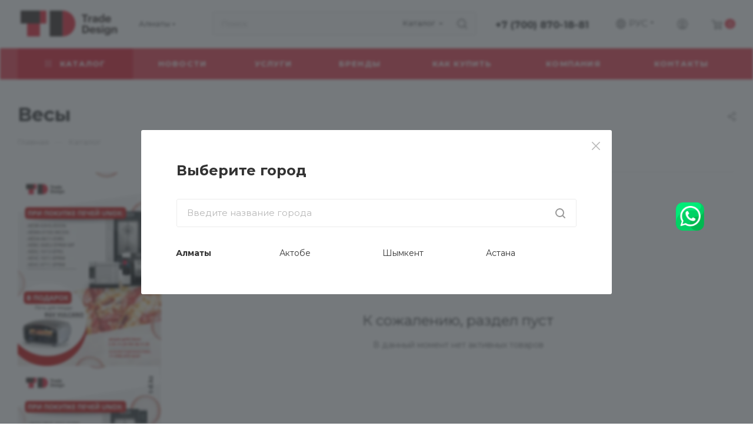

--- FILE ---
content_type: text/html; charset=UTF-8
request_url: https://t-d.kz/catalog/torgovoe_oborudovanie/vesy/
body_size: 34527
content:
<!DOCTYPE html>
<html xmlns="http://www.w3.org/1999/xhtml" xml:lang="ru" lang="ru"  >
<head>
	<title>Весы в Алматы, Астане купить, цена с доставкой по Казахстану</title>
	<meta name="viewport" content="initial-scale=1.0, width=device-width, maximum-scale=1" />
	<meta name="HandheldFriendly" content="true" />
	<meta name="yes" content="yes" />
	<meta name="apple-mobile-web-app-status-bar-style" content="black" />
	<meta name="SKYPE_TOOLBAR" content="SKYPE_TOOLBAR_PARSER_COMPATIBLE" />
	<!-- ✅ Новый favicon -->
	<link rel="icon" href="/favicon.ico" type="image/x-icon">
	<link rel="icon" type="image/png" href="/favicon.png">
	<link rel="apple-touch-icon" sizes="180x180" href="/favicon.png">
	<link rel="manifest" href="/manifest.json">
	<meta name="theme-color" content="#ffffff">
				<link rel="alternate" hreflang="РУС" href="/catalog/torgovoe_oborudovanie/vesy/" />
			<link rel="alternate" hreflang="ҚАЗ" href="/kk/catalog/torgovoe_oborudovanie/vesy/" />
			<meta http-equiv="Content-Type" content="text/html; charset=UTF-8" />
<meta name="keywords" content="Весы купить" />
<meta name="description" content="Весы ➤ купить в Алматы, Астане и в Казахстане ⚡ Надежные Весы для ресторанов, баров, кафе и общепита. ⚡Гарантия качества, доставка по Казахстану. Широкий ассортимент, консультации специалистов, сервисное обслуживание." />
<link href="/bitrix/css/aspro.max/notice.min.css?16945961312876"  rel="stylesheet" />
<link href="/bitrix/cache/css/s1/aspro_max/page_8ccfc9b9e189fe38090bccc4d82e1b04/page_8ccfc9b9e189fe38090bccc4d82e1b04_v1.css?176924182478620"  rel="stylesheet" />
<link href="/bitrix/cache/css/s1/aspro_max/template_1115bcc13d34a6212f8bd6f3e4749394/template_1115bcc13d34a6212f8bd6f3e4749394_v1.css?17692416811140537"  data-template-style="true" rel="stylesheet" />
<script>if(!window.BX)window.BX={};if(!window.BX.message)window.BX.message=function(mess){if(typeof mess==='object'){for(let i in mess) {BX.message[i]=mess[i];} return true;}};</script>
<script>(window.BX||top.BX).message({"JS_CORE_LOADING":"Загрузка...","JS_CORE_NO_DATA":"- Нет данных -","JS_CORE_WINDOW_CLOSE":"Закрыть","JS_CORE_WINDOW_EXPAND":"Развернуть","JS_CORE_WINDOW_NARROW":"Свернуть в окно","JS_CORE_WINDOW_SAVE":"Сохранить","JS_CORE_WINDOW_CANCEL":"Отменить","JS_CORE_WINDOW_CONTINUE":"Продолжить","JS_CORE_H":"ч","JS_CORE_M":"м","JS_CORE_S":"с","JSADM_AI_HIDE_EXTRA":"Скрыть лишние","JSADM_AI_ALL_NOTIF":"Показать все","JSADM_AUTH_REQ":"Требуется авторизация!","JS_CORE_WINDOW_AUTH":"Войти","JS_CORE_IMAGE_FULL":"Полный размер"});</script>
<script src="/bitrix/js/main/core/core.min.js?1747807112225353"></script>
<script>BX.Runtime.registerExtension({"name":"main.core","namespace":"BX","loaded":true});</script>
<script>BX.setJSList(["\/bitrix\/js\/main\/core\/core_ajax.js","\/bitrix\/js\/main\/core\/core_promise.js","\/bitrix\/js\/main\/polyfill\/promise\/js\/promise.js","\/bitrix\/js\/main\/loadext\/loadext.js","\/bitrix\/js\/main\/loadext\/extension.js","\/bitrix\/js\/main\/polyfill\/promise\/js\/promise.js","\/bitrix\/js\/main\/polyfill\/find\/js\/find.js","\/bitrix\/js\/main\/polyfill\/includes\/js\/includes.js","\/bitrix\/js\/main\/polyfill\/matches\/js\/matches.js","\/bitrix\/js\/ui\/polyfill\/closest\/js\/closest.js","\/bitrix\/js\/main\/polyfill\/fill\/main.polyfill.fill.js","\/bitrix\/js\/main\/polyfill\/find\/js\/find.js","\/bitrix\/js\/main\/polyfill\/matches\/js\/matches.js","\/bitrix\/js\/main\/polyfill\/core\/dist\/polyfill.bundle.js","\/bitrix\/js\/main\/core\/core.js","\/bitrix\/js\/main\/polyfill\/intersectionobserver\/js\/intersectionobserver.js","\/bitrix\/js\/main\/lazyload\/dist\/lazyload.bundle.js","\/bitrix\/js\/main\/polyfill\/core\/dist\/polyfill.bundle.js","\/bitrix\/js\/main\/parambag\/dist\/parambag.bundle.js"]);
</script>
<script>BX.Runtime.registerExtension({"name":"ui.dexie","namespace":"BX.Dexie3","loaded":true});</script>
<script>BX.Runtime.registerExtension({"name":"ls","namespace":"window","loaded":true});</script>
<script>BX.Runtime.registerExtension({"name":"fx","namespace":"window","loaded":true});</script>
<script>BX.Runtime.registerExtension({"name":"fc","namespace":"window","loaded":true});</script>
<script>BX.Runtime.registerExtension({"name":"pull.protobuf","namespace":"BX","loaded":true});</script>
<script>BX.Runtime.registerExtension({"name":"rest.client","namespace":"window","loaded":true});</script>
<script>(window.BX||top.BX).message({"pull_server_enabled":"N","pull_config_timestamp":0,"shared_worker_allowed":"Y","pull_guest_mode":"N","pull_guest_user_id":0,"pull_worker_mtime":1747805797});(window.BX||top.BX).message({"PULL_OLD_REVISION":"Для продолжения корректной работы с сайтом необходимо перезагрузить страницу."});</script>
<script>BX.Runtime.registerExtension({"name":"pull.client","namespace":"BX","loaded":true});</script>
<script>BX.Runtime.registerExtension({"name":"pull","namespace":"window","loaded":true});</script>
<script>(window.BX||top.BX).message({"NOTICE_ADDED2CART":"В корзине","NOTICE_CLOSE":"Закрыть","NOTICE_MORE":"и ещё #COUNT# #PRODUCTS#","NOTICE_PRODUCT0":"товаров","NOTICE_PRODUCT1":"товар","NOTICE_PRODUCT2":"товара","NOTICE_ADDED2DELAY":"В отложенных","NOTICE_ADDED2COMPARE":"В сравнении","NOTICE_ERROR":"Ошибка","NOTICE_AUTHORIZED":"Вы успешно авторизовались"});</script>
<script>BX.Runtime.registerExtension({"name":"aspro_notice","namespace":"window","loaded":true});</script>
<script>(window.BX||top.BX).message({"CT_BST_SEARCH_BUTTON2":"Найти","SEARCH_IN_SITE_FULL":"По всему сайту","SEARCH_IN_SITE":"Везде","SEARCH_IN_CATALOG_FULL":"По каталогу","SEARCH_IN_CATALOG":"Каталог"});</script>
<script>BX.Runtime.registerExtension({"name":"aspro_searchtitle","namespace":"window","loaded":true});</script>
<script>BX.Runtime.registerExtension({"name":"aspro_line_block","namespace":"window","loaded":true});</script>
<script>BX.Runtime.registerExtension({"name":"aspro_mega_menu","namespace":"window","loaded":true});</script>
<script>BX.Runtime.registerExtension({"name":"aspro_animation_ext","namespace":"window","loaded":true});</script>
<script type="extension/settings" data-extension="currency.currency-core">{"region":"kz"}</script>
<script>BX.Runtime.registerExtension({"name":"currency.currency-core","namespace":"BX.Currency","loaded":true});</script>
<script>BX.Runtime.registerExtension({"name":"currency","namespace":"window","loaded":true});</script>
<script>(window.BX||top.BX).message({"LANGUAGE_ID":"ru","FORMAT_DATE":"DD.MM.YYYY","FORMAT_DATETIME":"DD.MM.YYYY HH:MI:SS","COOKIE_PREFIX":"BITRIX_SM","SERVER_TZ_OFFSET":"18000","UTF_MODE":"Y","SITE_ID":"s1","SITE_DIR":"\/","USER_ID":"","SERVER_TIME":1769244486,"USER_TZ_OFFSET":0,"USER_TZ_AUTO":"Y","bitrix_sessid":"c2bb2028ac01093389134323ff6d03f9"});</script>

<script  src="/bitrix/cache/js/s1/aspro_max/kernel_main/kernel_main_v1.js?176924168387612"></script>
<script src="/bitrix/js/ui/dexie/dist/dexie3.bundle.min.js?170125264888274"></script>
<script src="/bitrix/js/main/core/core_ls.min.js?17478070352683"></script>
<script src="/bitrix/js/main/core/core_frame_cache.min.js?174780703511132"></script>
<script src="/bitrix/js/pull/protobuf/protobuf.min.js?169459612076433"></script>
<script src="/bitrix/js/pull/protobuf/model.min.js?169459612014190"></script>
<script src="/bitrix/js/rest/client/rest.client.min.js?16945961209240"></script>
<script src="/bitrix/js/pull/client/pull.client.min.js?174780579949849"></script>
<script src="/bitrix/js/main/ajax.min.js?169459611422194"></script>
<script src="/bitrix/js/aspro.max/notice.min.js?169459612214613"></script>
<script src="/bitrix/js/currency/currency-core/dist/currency-core.bundle.min.js?17478055384569"></script>
<script src="/bitrix/js/currency/core_currency.min.js?1747805538835"></script>
<script>BX.setJSList(["\/bitrix\/js\/main\/core\/core_fx.js","\/bitrix\/js\/main\/pageobject\/pageobject.js","\/bitrix\/js\/main\/core\/core_window.js","\/local\/templates\/aspro_max\/components\/bitrix\/catalog\/main\/script.js","\/local\/templates\/aspro_max\/js\/jquery.history.js","\/local\/templates\/aspro_max\/components\/bitrix\/news.list\/banners\/script.js","\/local\/templates\/aspro_max\/js\/lite.bootstrap.js","\/local\/templates\/aspro_max\/js\/jquery.actual.min.js","\/local\/templates\/aspro_max\/vendor\/js\/ripple.js","\/local\/templates\/aspro_max\/js\/browser.js","\/local\/templates\/aspro_max\/js\/jquery.uniform.min.js","\/local\/templates\/aspro_max\/vendor\/js\/sticky-sidebar.js","\/local\/templates\/aspro_max\/js\/jquery.validate.min.js","\/local\/templates\/aspro_max\/js\/jquery.alphanumeric.js","\/local\/templates\/aspro_max\/js\/jquery.cookie.js","\/local\/templates\/aspro_max\/js\/mobile.js","\/local\/templates\/aspro_max\/js\/main.js","\/local\/templates\/aspro_max\/js\/blocks\/blocks.js","\/local\/components\/bitrix\/search.title\/script.js","\/local\/templates\/aspro_max\/components\/bitrix\/search.title\/mega_menu\/script.js","\/local\/templates\/aspro_max\/js\/searchtitle.js","\/local\/templates\/aspro_max\/components\/bitrix\/search.title\/corp\/script.js","\/local\/templates\/aspro_max\/components\/bitrix\/menu\/top\/script.js","\/local\/templates\/aspro_max\/js\/mega_menu.js","\/local\/templates\/aspro_max\/components\/bitrix\/menu\/bottom\/script.js","\/local\/components\/aspro\/marketing.popup.max\/templates\/.default\/script.js","\/local\/templates\/aspro_max\/components\/bitrix\/search.title\/fixed\/script.js","\/local\/templates\/aspro_max\/js\/custom.js","\/local\/templates\/aspro_max\/components\/aspro\/regionality.list.max\/popup_regions_small\/script.js","\/local\/templates\/aspro_max\/components\/bitrix\/subscribe.edit\/footer\/script.js"]);</script>
<script>BX.setCSSList(["\/local\/templates\/aspro_max\/components\/bitrix\/catalog\/main\/style.css","\/local\/templates\/aspro_max\/css\/left_block_main_page.css","\/local\/components\/aspro\/smartseo.content\/templates\/.default\/style.css","\/local\/templates\/aspro_max\/css\/animation\/animation_ext.css","\/local\/templates\/aspro_max\/css\/blocks\/dark-light-theme.css","\/local\/templates\/aspro_max\/css\/colored.css","\/local\/templates\/aspro_max\/css\/lite.bootstrap.css","\/local\/templates\/aspro_max\/css\/styles.css","\/local\/templates\/aspro_max\/css\/blocks\/blocks.css","\/local\/templates\/aspro_max\/css\/blocks\/common.blocks\/counter-state\/counter-state.css","\/local\/templates\/aspro_max\/css\/menu.css","\/local\/templates\/aspro_max\/css\/catalog.css","\/local\/templates\/aspro_max\/vendor\/css\/ripple.css","\/local\/templates\/aspro_max\/css\/stores.css","\/local\/templates\/aspro_max\/css\/yandex_map.css","\/local\/templates\/aspro_max\/css\/header_fixed.css","\/local\/templates\/aspro_max\/ajax\/ajax.css","\/local\/templates\/aspro_max\/css\/searchtitle.css","\/local\/templates\/aspro_max\/css\/blocks\/line-block.min.css","\/local\/templates\/aspro_max\/components\/bitrix\/menu\/top\/style.css","\/local\/templates\/aspro_max\/css\/mega_menu.css","\/local\/templates\/aspro_max\/components\/bitrix\/breadcrumb\/main\/style.css","\/local\/templates\/aspro_max\/css\/footer.css","\/local\/components\/aspro\/marketing.popup.max\/templates\/.default\/style.css","\/local\/templates\/aspro_max\/styles.css","\/local\/templates\/aspro_max\/template_styles.css","\/local\/templates\/aspro_max\/css\/header.css","\/local\/templates\/aspro_max\/css\/media.css","\/local\/templates\/aspro_max\/css\/h1-bold.css","\/local\/templates\/aspro_max\/themes\/custom_s1\/theme.css","\/local\/templates\/aspro_max\/css\/widths\/width-3.css","\/local\/templates\/aspro_max\/css\/fonts\/font-10.css","\/local\/templates\/aspro_max\/css\/custom.css","\/local\/components\/aspro\/theme.max\/css\/user_font_s1.css"]);</script>
<script>
					(function () {
						"use strict";
						var counter = function ()
						{
							var cookie = (function (name) {
								var parts = ("; " + document.cookie).split("; " + name + "=");
								if (parts.length == 2) {
									try {return JSON.parse(decodeURIComponent(parts.pop().split(";").shift()));}
									catch (e) {}
								}
							})("BITRIX_CONVERSION_CONTEXT_s1");
							if (cookie && cookie.EXPIRE >= BX.message("SERVER_TIME"))
								return;
							var request = new XMLHttpRequest();
							request.open("POST", "/bitrix/tools/conversion/ajax_counter.php", true);
							request.setRequestHeader("Content-type", "application/x-www-form-urlencoded");
							request.send(
								"SITE_ID="+encodeURIComponent("s1")+
								"&sessid="+encodeURIComponent(BX.bitrix_sessid())+
								"&HTTP_REFERER="+encodeURIComponent(document.referrer)
							);
						};
						if (window.frameRequestStart === true)
							BX.addCustomEvent("onFrameDataReceived", counter);
						else
							BX.ready(counter);
					})();
				</script>
<script>BX.message({'PORTAL_WIZARD_NAME':'Аспро: Максимум - интернет-магазин','PORTAL_WIZARD_DESC':'Аспро: Максимум - интернет магазин с поддержкой современных технологий: BigData, композитный сайт, фасетный поиск, адаптивная верстка','ASPRO_MAX_MOD_INST_OK':'Поздравляем, модуль «Аспро: Максимум - интернет-магазин» успешно установлен!<br />\nДля установки готового сайта, пожалуйста перейдите <a href=\'/bitrix/admin/wizard_list.php?lang=ru\'>в список мастеров<\/a> <br />и выберите пункт «Установить» в меню мастера aspro:max','ASPRO_MAX_MOD_UNINST_OK':'Удаление модуля успешно завершено','ASPRO_MAX_SCOM_INSTALL_NAME':'Аспро: Максимум - интернет-магазин','ASPRO_MAX_SCOM_INSTALL_DESCRIPTION':'Мастер создания интернет-магазина «Аспро: Максимум - интернет-магазин»','ASPRO_MAX_SCOM_INSTALL_TITLE':'Установка модуля \"Аспро: Максимум\"','ASPRO_MAX_SCOM_UNINSTALL_TITLE':'Удаление модуля \"Аспро: Максимум\"','ASPRO_MAX_SPER_PARTNER':'Аспро','ASPRO_MAX_PARTNER_URI':'http://www.aspro.ru','OPEN_WIZARDS_LIST':'Открыть список мастеров','ASPRO_MAX_INSTALL_SITE':'Установить готовый сайт','PHONE':'Телефон','FAST_VIEW':'Быстрый просмотр','TABLES_SIZE_TITLE':'Подбор размера','SOCIAL':'Социальные сети','DESCRIPTION':'Описание магазина','ITEMS':'Товары','LOGO':'Логотип','REGISTER_INCLUDE_AREA':'Текст о регистрации','AUTH_INCLUDE_AREA':'Текст об авторизации','FRONT_IMG':'Изображение компании','EMPTY_CART':'пуста','CATALOG_VIEW_MORE':'... Показать все','CATALOG_VIEW_LESS':'... Свернуть','JS_REQUIRED':'Заполните это поле','JS_FORMAT':'Неверный формат','JS_FILE_EXT':'Недопустимое расширение файла','JS_PASSWORD_COPY':'Пароли не совпадают','JS_PASSWORD_LENGTH':'Минимум 6 символов','JS_ERROR':'Неверно заполнено поле','JS_FILE_SIZE':'Максимальный размер 5мб','JS_FILE_BUTTON_NAME':'Выберите файл','JS_FILE_DEFAULT':'Прикрепите файл','JS_DATE':'Некорректная дата','JS_DATETIME':'Некорректная дата/время','JS_REQUIRED_LICENSES':'Согласитесь с условиями','JS_REQUIRED_OFFER':'Согласитесь с условиями','LICENSE_PROP':'Согласие на обработку персональных данных','LOGIN_LEN':'Введите минимум {0} символа','FANCY_CLOSE':'Закрыть','FANCY_NEXT':'Следующий','FANCY_PREV':'Предыдущий','TOP_AUTH_REGISTER':'Регистрация','CALLBACK':'Заказать звонок','ASK':'Задать вопрос','REVIEW':'Оставить отзыв','S_CALLBACK':'Заказать звонок','UNTIL_AKC':'До конца акции','TITLE_QUANTITY_BLOCK':'Остаток','TITLE_QUANTITY':'шт','TOTAL_SUMM_ITEM':'Общая стоимость ','SUBSCRIBE_SUCCESS':'Вы успешно подписались','RECAPTCHA_TEXT':'Подтвердите, что вы не робот','JS_RECAPTCHA_ERROR':'Пройдите проверку','COUNTDOWN_SEC':'сек','COUNTDOWN_MIN':'мин','COUNTDOWN_HOUR':'час','COUNTDOWN_DAY0':'дн','COUNTDOWN_DAY1':'дн','COUNTDOWN_DAY2':'дн','COUNTDOWN_WEAK0':'Недель','COUNTDOWN_WEAK1':'Неделя','COUNTDOWN_WEAK2':'Недели','COUNTDOWN_MONTH0':'Месяцев','COUNTDOWN_MONTH1':'Месяц','COUNTDOWN_MONTH2':'Месяца','COUNTDOWN_YEAR0':'Лет','COUNTDOWN_YEAR1':'Год','COUNTDOWN_YEAR2':'Года','COUNTDOWN_COMPACT_SEC':'с','COUNTDOWN_COMPACT_MIN':'м','COUNTDOWN_COMPACT_HOUR':'ч','COUNTDOWN_COMPACT_DAY':'д','COUNTDOWN_COMPACT_WEAK':'н','COUNTDOWN_COMPACT_MONTH':'м','COUNTDOWN_COMPACT_YEAR0':'л','COUNTDOWN_COMPACT_YEAR1':'г','CATALOG_PARTIAL_BASKET_PROPERTIES_ERROR':'Заполнены не все свойства у добавляемого товара','CATALOG_EMPTY_BASKET_PROPERTIES_ERROR':'Выберите свойства товара, добавляемые в корзину в параметрах компонента','CATALOG_ELEMENT_NOT_FOUND':'Элемент не найден','ERROR_ADD2BASKET':'Ошибка добавления товара в корзину','CATALOG_SUCCESSFUL_ADD_TO_BASKET':'Успешное добавление товара в корзину','ERROR_BASKET_TITLE':'Ошибка корзины','ERROR_BASKET_PROP_TITLE':'Выберите свойства, добавляемые в корзину','ERROR_BASKET_BUTTON':'Выбрать','BASKET_TOP':'Корзина в шапке','ERROR_ADD_DELAY_ITEM':'Ошибка отложенной корзины','VIEWED_TITLE':'Ранее вы смотрели','VIEWED_BEFORE':'Ранее вы смотрели','BEST_TITLE':'Лучшие предложения','CT_BST_SEARCH_BUTTON':'Поиск','CT_BST_SEARCH2_BUTTON':'Найти','BASKET_PRINT_BUTTON':'Распечатать','BASKET_CLEAR_ALL_BUTTON':'Очистить','BASKET_QUICK_ORDER_BUTTON':'Быстрый заказ','BASKET_CONTINUE_BUTTON':'Продолжить покупки','BASKET_ORDER_BUTTON':'Оформить заказ','SHARE_BUTTON':'Поделиться','BASKET_CHANGE_TITLE':'Ваш заказ','BASKET_CHANGE_LINK':'Изменить','MORE_INFO_SKU':'Купить','FROM':'от','BEFORE':'до','TITLE_BLOCK_VIEWED_NAME':'Ранее вы смотрели','T_BASKET':'Корзина','FILTER_EXPAND_VALUES':'Показать все','FILTER_HIDE_VALUES':'Свернуть','FULL_ORDER':'Полный заказ','CUSTOM_COLOR_CHOOSE':'Выбрать','CUSTOM_COLOR_CANCEL':'Отмена','S_MOBILE_MENU':'Меню','MAX_T_MENU_BACK':'Назад','MAX_T_MENU_CALLBACK':'Обратная связь','MAX_T_MENU_CONTACTS_TITLE':'Будьте на связи','SEARCH_TITLE':'Поиск','SOCIAL_TITLE':'Оставайтесь на связи','HEADER_SCHEDULE':'Время работы','SEO_TEXT':'SEO описание','COMPANY_IMG':'Картинка компании','COMPANY_TEXT':'Описание компании','CONFIG_SAVE_SUCCESS':'Настройки сохранены','CONFIG_SAVE_FAIL':'Ошибка сохранения настроек','ITEM_ECONOMY':'Экономия','ITEM_ARTICLE':'Артикул: ','JS_FORMAT_ORDER':'имеет неверный формат','JS_BASKET_COUNT_TITLE':'В корзине товаров на SUMM','POPUP_VIDEO':'Видео','POPUP_GIFT_TEXT':'Нашли что-то особенное? Намекните другу о подарке!','ORDER_FIO_LABEL':'Ф.И.О.','ORDER_PHONE_LABEL':'Телефон','ORDER_REGISTER_BUTTON':'Регистрация','PRICES_TYPE':'Варианты цен','FILTER_HELPER_VALUES':' знач.','SHOW_MORE_SCU_MAIN':'Еще #COUNT#','SHOW_MORE_SCU_1':'предложение','SHOW_MORE_SCU_2':'предложения','SHOW_MORE_SCU_3':'предложений','PARENT_ITEM_NOT_FOUND':'Не найден основной товар для услуги в корзине. Обновите страницу и попробуйте снова.','INVALID_NUMBER':'Неверный номер','INVALID_COUNTRY_CODE':'Неверный код страны','TOO_SHORT':'Номер слишком короткий','TOO_LONG':'Номер слишком длинный','FORM_REQUIRED_FIELDS':'обязательные поля'})</script>
<link href="/local/templates/aspro_max/css/critical.min.css?169658520824" data-skip-moving="true" rel="stylesheet">
<meta name="theme-color" content="#e73c4f">
<style>:root{--theme-base-color: #e73c4f;--theme-base-opacity-color: #e73c4f1a;--theme-base-color-hue:353;--theme-base-color-saturation:78%;--theme-base-color-lightness:57%;}</style>
<style>html {--theme-page-width: 1348px;--theme-page-width-padding: 32px}</style>
<link href="https://fonts.gstatic.com" rel="preconnect" crossorigin>
<link href="https://fonts.googleapis.com/css2?family=Montserrat:ital,wght@0,100;0,200;0,300;0,400;0,500;0,600;0,700;0,800;0,900;1,100;1,200;1,300;1,400;1,500;1,600;1,700;1,800;1,900&display=swap"  rel="preload" as="style" crossorigin>
<link href="https://fonts.googleapis.com/css2?family=Montserrat:ital,wght@0,100;0,200;0,300;0,400;0,500;0,600;0,700;0,800;0,900;1,100;1,200;1,300;1,400;1,500;1,600;1,700;1,800;1,900&display=swap"  rel="stylesheet" crossorigin>
<script src="/local/templates/aspro_max/js/observer.js" async defer></script>
<script data-skip-moving="true">window.lazySizesConfig = window.lazySizesConfig || {};lazySizesConfig.loadMode = 1;lazySizesConfig.expand = 200;lazySizesConfig.expFactor = 1;lazySizesConfig.hFac = 0.1;window.lazySizesConfig.lazyClass = "lazy";</script>
<script src="/local/templates/aspro_max/js/lazysizes.min.js" data-skip-moving="true" defer></script>
<script src="/local/templates/aspro_max/js/ls.unveilhooks.min.js" data-skip-moving="true" defer></script>
<link href="/local/templates/aspro_max/css/print.min.css?169658520821755" data-template-style="true" rel="stylesheet" media="print">
					<script data-skip-moving="true" src="/bitrix/js/main/jquery/jquery-3.6.0.min.js"></script>
					<script data-skip-moving="true" src="/local/templates/aspro_max/js/speed.min.js?=1696585220"></script>
<link rel="shortcut icon" href="/favicon.ico" type="image/x-icon" />
<link rel="apple-touch-icon" sizes="180x180" href="/upload/resize_cache/webp/upload/CMax/3a6/xealz842vdcqwju6wlj4zxdskygpjg2u.webp" />
<meta property="og:image" content="https://t-d.kz/upload/resize_cache/webp/iblock/0fa/hwd7dl3oxi4b7h933k3rw1rv84dr3cms.webp" />
<link rel="image_src" href="https://t-d.kz/upload/resize_cache/webp/iblock/0fa/hwd7dl3oxi4b7h933k3rw1rv84dr3cms.webp"  />
<meta property="og:title" content="Весы в Алматы, Астане купить, цена с доставкой по Казахстану" />
<meta property="og:type" content="website" />
<meta property="og:url" content="https://t-d.kz/catalog/torgovoe_oborudovanie/vesy/" />
<meta property="og:description" content="Весы ➤ купить в Алматы, Астане и в Казахстане ⚡ Надежные Весы для ресторанов, баров, кафе и общепита. ⚡Гарантия качества, доставка по Казахстану. Широкий ассортимент, консультации специалистов, сервисное обслуживание." />
<script src="/local/templates/aspro_max/js/fetch/bottom_panel.js" data-skip-moving="true" defer=""></script>
<script>
	(function(w,d,u){
		var s=d.createElement('script');s.async=true;s.src=u+'?'+(Date.now()/60000|0);
		var h=d.getElementsByTagName('script')[0];h.parentNode.insertBefore(s,h);
	})(window,document,'https://cdn-ru.bitrix24.kz/b12356964/crm/site_button/loader_1_nfnj39.js');
</script>
<!--'start_frame_cache_TVwM3R'--><!-- Bitrix24.LiveChat external config -->
<script>
	window.addEventListener('onBitrixLiveChat', function(event)
	{
		var config = {'user':{'hash':'312dcb4c3e36a3a08927a63ec5adcc0f','name':'','lastName':'','email':''},'firstMessage':'[b]Страна пользователя[/b]: [ZW] ZIMBABWE[br][br][b]Сайт[/b]: #VAR_HOST#[br][b]Страница сайта[/b]: #VAR_PAGE#'};
		var widget = event.detail.widget;
		widget.setUserRegisterData(
			config.user
		);
		widget.setCustomData(
			config.firstMessage.replace('#VAR_HOST#', location.hostname).replace('#VAR_PAGE#', '[url='+location.href+']'+(document.title || location.href)+'[/url]')
		);
	
	});
</script>
<!-- /Bitrix24.LiveChat external config -->
<!--'end_frame_cache_TVwM3R'-->

<script  src="/bitrix/cache/js/s1/aspro_max/template_ee0de6a65cf56eb9bb4018949de85ef9/template_ee0de6a65cf56eb9bb4018949de85ef9_v1.js?1769241681474102"></script>
<script  src="/bitrix/cache/js/s1/aspro_max/page_bec8463a850ad55bac7d0071a5f16e2d/page_bec8463a850ad55bac7d0071a5f16e2d_v1.js?176924168138067"></script>
<script  src="/bitrix/cache/js/s1/aspro_max/default_7bdf502afdfb66cbc93aef49967857a8/default_7bdf502afdfb66cbc93aef49967857a8_v1.js?17692416801544"></script>
<script  src="/bitrix/cache/js/s1/aspro_max/default_36b5f7a63752b24e2cdc8c180512e11a/default_36b5f7a63752b24e2cdc8c180512e11a_v1.js?1769241680472"></script>
<script>var _ba = _ba || []; _ba.push(["aid", "996e0b8b77fc82cdb39fff8668674daa"]); _ba.push(["host", "t-d.kz"]); (function() {var ba = document.createElement("script"); ba.type = "text/javascript"; ba.async = true;ba.src = (document.location.protocol == "https:" ? "https://" : "http://") + "bitrix.info/ba.js";var s = document.getElementsByTagName("script")[0];s.parentNode.insertBefore(ba, s);})();</script>

	<meta name="google-site-verification" content="ihPt0FQLWZ6kxkztzEgiD3wFhZmoZZiVviOD8fdo-6s" />
	<meta name="msvalidate.01" content="9C5B07854903FBB90F583EED529B6F82" />
	<!-- Google Tag Manager -->
	<script>
		(function(w,d,s,l,i){w[l]=w[l]||[];w[l].push({'gtm.start':
		new Date().getTime(),event:'gtm.js'});var f=d.getElementsByTagName(s)[0],
		j=d.createElement(s),dl=l!='dataLayer'?'&l='+l:'';j.async=true;j.src=
		'https://www.googletagmanager.com/gtm.js?id='+i+dl;f.parentNode.insertBefore(j,f);
		})(window,document,'script','dataLayer','GTM-P4V2XSP');
	</script>
	<!-- End Google Tag Manager -->
	<!-- Yandex.Metrika counter -->
	<script>
	  (function(m,e,t,r,i,k,a){m[i]=m[i]||function(){(m[i].a=m[i].a||[]).push(arguments)};
	  m[i].l=1*new Date();
	  for (var j = 0; j < document.scripts.length; j++) {if (document.scripts[j].src === r) { return; }}
	  k=e.createElement(t),a=e.getElementsByTagName(t)[0],k.async=1,k.src=r,a.parentNode.insertBefore(k,a)})
	  (window, document, "script", "https://mc.yandex.ru/metrika/tag.js", "ym");
	  ym(56310340, "init", {
		   clickmap:true,
		   trackLinks:true,
		   accurateTrackBounce:true,
		   webvisor:true,
		   ecommerce:"dataLayer"
	  });
	</script>
	<link href="/local/templates/aspro_max/css/custom.css" rel="stylesheet">
</head>
<body class=" site_s1  fill_bg_n catalog-delayed-btn-N theme-light" id="main" data-site="/">
	<!-- Google Tag Manager (noscript) -->
	<noscript><iframe src="https://www.googletagmanager.com/ns.html?id=GTM-P4V2XSP"
	height="0" width="0" style="display:none;visibility:hidden"></iframe></noscript>
	<!-- End Google Tag Manager (noscript) -->
	<noscript><div><img data-lazyload class="lazy" src="[data-uri]" data-src="https://mc.yandex.ru/watch/56310340" style="position:absolute; left:-9999px;" alt="" /></div></noscript>
	<!-- Yandex.Metrika counter -->
	
	<div id="panel"></div>
<a class="wpfix" href="https://wa.me/+77008701881"></a>
				<!--'start_frame_cache_basketitems-component-block'-->												<div id="ajax_basket"></div>
					<!--'end_frame_cache_basketitems-component-block'-->								<div class="cd-modal-bg"></div>
		<script data-skip-moving="true">var solutionName = 'arMaxOptions';</script>
		<script src="/local/templates/aspro_max/js/setTheme.php?site_id=s1&site_dir=/" data-skip-moving="true"></script>
		<script>window.onload=function(){window.basketJSParams = window.basketJSParams || [];}
		BX.message({'MIN_ORDER_PRICE_TEXT':'<b>Минимальная сумма заказа #PRICE#<\/b><br/>Пожалуйста, добавьте еще товаров в корзину','LICENSES_TEXT':'Я согласен на <a href=\"/include/licenses_detail.php\" target=\"_blank\">обработку персональных данных<\/a>'});
		arAsproOptions.PAGES.FRONT_PAGE = window[solutionName].PAGES.FRONT_PAGE = "";arAsproOptions.PAGES.BASKET_PAGE = window[solutionName].PAGES.BASKET_PAGE = "";arAsproOptions.PAGES.ORDER_PAGE = window[solutionName].PAGES.ORDER_PAGE = "";arAsproOptions.PAGES.PERSONAL_PAGE = window[solutionName].PAGES.PERSONAL_PAGE = "";arAsproOptions.PAGES.CATALOG_PAGE = window[solutionName].PAGES.CATALOG_PAGE = "1";</script>
		<div class="wrapper1  header_bgcolored long_header colored_header with_left_block  catalog_page basket_normal basket_fill_WHITE side_LEFT block_side_NORMAL catalog_icons_Y banner_auto  mheader-v1 header-v2 header-font-lower_N regions_Y title_position_LEFT footer-v3 front-vindex1 mfixed_Y mfixed_view_always title-v3 lazy_Y with_phones compact-catalog dark-hover-overlay normal-catalog-img landing-normal big-banners-mobile-slider bottom-icons-panel-N compact-breadcrumbs-N catalog-delayed-btn-N  ">

<div class="mega_fixed_menu scrollblock">
	<div class="maxwidth-theme">
		<svg class="svg svg-close" width="14" height="14" viewBox="0 0 14 14">
		  <path data-name="Rounded Rectangle 568 copy 16" d="M1009.4,953l5.32,5.315a0.987,0.987,0,0,1,0,1.4,1,1,0,0,1-1.41,0L1008,954.4l-5.32,5.315a0.991,0.991,0,0,1-1.4-1.4L1006.6,953l-5.32-5.315a0.991,0.991,0,0,1,1.4-1.4l5.32,5.315,5.31-5.315a1,1,0,0,1,1.41,0,0.987,0.987,0,0,1,0,1.4Z" transform="translate(-1001 -946)"></path>
		</svg>
		<i class="svg svg-close mask arrow"></i>
		<div class="row">
			<div class="col-md-9">
				<div class="left_menu_block">
					<div class="logo_block flexbox flexbox--row align-items-normal">
						<div class="logo">
							<a href="/"><img src="/upload/CMax/64e/25vzrjq7etah5x2t3yfutxypx9nfqpje.svg" alt="Trade Design" title="Trade Design" data-src="" /></a>						</div>
						<div class="top-description addr">
							Интернет-магазин 
представительского класса						</div>
					</div>
					<div class="search_block">
						<div class="search_wrap">
							<div class="search-block">
									<div class="search-wrapper">
		<div id="title-search_mega_menu">
			<form action="/catalog/" class="search search--hastype">
				<div class="search-input-div">
					<input class="search-input" id="title-search-input_mega_menu" type="text" name="q" value="" placeholder="Поиск" size="20" maxlength="50" autocomplete="off" />
				</div>
				<div class="search-button-div">
					<button class="btn btn-search" type="submit" name="s" value="Найти"><i class="svg search2  inline " aria-hidden="true"><svg width="17" height="17" ><use xlink:href="/local/templates/aspro_max/images/svg/header_icons_srite.svg#search"></use></svg></i></button>
											<div class="dropdown-select searchtype">
							<input type="hidden" name="type" value="catalog" />
							<div class="dropdown-select__title darken font_xs">
								<span>Каталог</span>
								<i class="svg  svg-inline-search-down" aria-hidden="true" ><svg xmlns="http://www.w3.org/2000/svg" width="5" height="3" viewBox="0 0 5 3"><path class="cls-1" d="M250,80h5l-2.5,3Z" transform="translate(-250 -80)"/></svg></i>							</div>
							<div class="dropdown-select__list dropdown-menu-wrapper" role="menu">
								<!--noindex-->
								<div class="dropdown-menu-inner rounded3">
									<div class="dropdown-select__list-item font_xs">
										<span class="dropdown-select__list-link darken" data-type="all">
											<span>По всему сайту</span>
										</span>
									</div>
									<div class="dropdown-select__list-item font_xs">
										<span class="dropdown-select__list-link dropdown-select__list-link--current" data-type="catalog">
											<span>По каталогу</span>
										</span>
									</div>
								</div>
								<!--/noindex-->
							</div>
						</div>
					<span class="close-block inline-search-hide"><span class="svg svg-close close-icons"></span></span>
				</div>
			</form>
		</div>
	</div>
<script>
	var jsControl = new JCTitleSearch3({
		//'WAIT_IMAGE': '/bitrix/themes/.default/images/wait.gif',
		'AJAX_PAGE' : '/catalog/torgovoe_oborudovanie/vesy/',
		'CONTAINER_ID': 'title-search_mega_menu',
		'INPUT_ID': 'title-search-input_mega_menu',
		'INPUT_ID_TMP': 'title-search-input_mega_menu',
		'MIN_QUERY_LEN': 2
	});
</script>							</div>
						</div>
					</div>
					<div class="loadings" style="height:125px;width:50px;" data-nlo="menu-megafixed">					</div>				</div>
			</div>
			<div class="col-md-3">
				<div class="right_menu_block">
					<div class="contact_wrap">
						<div class="info">
							<div class="phone blocks">
								<div class="">
									<!--'start_frame_cache_header-allphones-block1'-->								<!-- noindex -->
			<div class="phone with_dropdown white sm">
									<div class="wrap">
						<div>
									<i class="svg svg-inline-phone  inline " aria-hidden="true"><svg width="5" height="13" ><use xlink:href="/local/templates/aspro_max/images/svg/header_icons_srite.svg#phone_footer"></use></svg></i><a rel="nofollow" href="tel:+77008701881">+7 (700) 870-18-81</a>
										</div>
					</div>
											</div>
			<!-- /noindex -->
				<!--'end_frame_cache_header-allphones-block1'-->								</div>
								<div class="callback_wrap">
									<span class="callback-block animate-load font_upper colored" data-event="jqm" data-param-form_id="CALLBACK" data-name="callback">Заказать звонок</span>
								</div>
							</div>
							<div class="question_button_wrapper">
								<span class="btn btn-lg btn-transparent-border-color btn-wide animate-load colored_theme_hover_bg-el" data-event="jqm" data-param-form_id="ASK" data-name="ask">
									Задать вопрос								</span>
							</div>
							<div class="person_wrap">
		<!--'start_frame_cache_header-auth-block1'-->			<!-- noindex --><div class="auth_wr_inner "><a rel="nofollow" title="Мой кабинет" class="personal-link dark-color animate-load" data-event="jqm" data-param-backurl="/catalog/torgovoe_oborudovanie/vesy/" data-param-type="auth" data-name="auth" href="/personal/"><i class="svg svg-inline-cabinet big inline " aria-hidden="true"><svg width="18" height="18" ><use xlink:href="/local/templates/aspro_max/images/svg/header_icons_srite.svg#user"></use></svg></i><span class="wrap"><span class="name">Войти</span></span></a></div><!-- /noindex -->		<!--'end_frame_cache_header-auth-block1'-->
			<!--'start_frame_cache_mobile-basket-with-compare-block1'-->		<!-- noindex -->
					<div class="menu middle">
				<ul>
					<li class="counters">
						<a rel="nofollow" class="dark-color basket-link basket ready " href="/basket/">
							<i class="svg  svg-inline-basket" aria-hidden="true" ><svg class="" width="19" height="16" viewBox="0 0 19 16"><path data-name="Ellipse 2 copy 9" class="cls-1" d="M956.047,952.005l-0.939,1.009-11.394-.008-0.952-1-0.953-6h-2.857a0.862,0.862,0,0,1-.952-1,1.025,1.025,0,0,1,1.164-1h2.327c0.3,0,.6.006,0.6,0.006a1.208,1.208,0,0,1,1.336.918L943.817,947h12.23L957,948v1Zm-11.916-3,0.349,2h10.007l0.593-2Zm1.863,5a3,3,0,1,1-3,3A3,3,0,0,1,945.994,954.005ZM946,958a1,1,0,1,0-1-1A1,1,0,0,0,946,958Zm7.011-4a3,3,0,1,1-3,3A3,3,0,0,1,953.011,954.005ZM953,958a1,1,0,1,0-1-1A1,1,0,0,0,953,958Z" transform="translate(-938 -944)"></path></svg></i>							<span>Корзина<span class="count empted">0</span></span>
						</a>
					</li>
					<li class="counters">
						<a rel="nofollow" 
							class="dark-color basket-link delay ready " 
							href="javascript:void(0)"
							data-href="/basket/#delayed"
						>
							<i class="svg  svg-inline-basket" aria-hidden="true" ><svg xmlns="http://www.w3.org/2000/svg" width="16" height="13" viewBox="0 0 16 13"><defs><style>.clsw-1{fill:#fff;fill-rule:evenodd;}</style></defs><path class="clsw-1" d="M506.755,141.6l0,0.019s-4.185,3.734-5.556,4.973a0.376,0.376,0,0,1-.076.056,1.838,1.838,0,0,1-1.126.357,1.794,1.794,0,0,1-1.166-.4,0.473,0.473,0,0,1-.1-0.076c-1.427-1.287-5.459-4.878-5.459-4.878l0-.019A4.494,4.494,0,1,1,500,135.7,4.492,4.492,0,1,1,506.755,141.6Zm-3.251-5.61A2.565,2.565,0,0,0,501,138h0a1,1,0,1,1-2,0h0a2.565,2.565,0,0,0-2.506-2,2.5,2.5,0,0,0-1.777,4.264l-0.013.019L500,145.1l5.179-4.749c0.042-.039.086-0.075,0.126-0.117l0.052-.047-0.006-.008A2.494,2.494,0,0,0,503.5,135.993Z" transform="translate(-492 -134)"/></svg></i>							<span>Отложенные<span class="count empted">0</span></span>
						</a>
					</li>
				</ul>
			</div>
						<!-- /noindex -->
		<!--'end_frame_cache_mobile-basket-with-compare-block1'-->								</div>
						</div>
					</div>
					<div class="footer_wrap">
													<div class="inline-block">
								<div class="top-description no-title">
									<!--'start_frame_cache_allregions-list-block1'-->		
		<div class="region_wrapper">
			<div class="io_wrapper">
				<i class="svg svg-inline-mark  inline " aria-hidden="true"><svg width="13" height="13" ><use xlink:href="/local/templates/aspro_max/images/svg/header_icons_srite.svg#location"></use></svg></i>				<div class="city_title">Ваш город</div>
									<div class="js_city_chooser  animate-load  io_wrapper" data-event="jqm" data-name="city_chooser_small" data-param-url="%2Fcatalog%2Ftorgovoe_oborudovanie%2Fvesy%2F" data-param-form_id="city_chooser">
						<span>Алматы</span><span class="arrow"><i class="svg inline  svg-inline-down" aria-hidden="true" ><svg xmlns="http://www.w3.org/2000/svg" width="5" height="3" viewBox="0 0 5 3"><path class="cls-1" d="M250,80h5l-2.5,3Z" transform="translate(-250 -80)"/></svg></i></span>
					</div>
							</div>
					</div>
	<!--'end_frame_cache_allregions-list-block1'-->								</div>
							</div>
						
						<!--'start_frame_cache_email-block1'-->		
												<div class="email blocks color-theme-hover">
						<i class="svg inline  svg-inline-email" aria-hidden="true" ><svg xmlns="http://www.w3.org/2000/svg" width="11" height="9" viewBox="0 0 11 9"><path  data-name="Rectangle 583 copy 16" class="cls-1" d="M367,142h-7a2,2,0,0,1-2-2v-5a2,2,0,0,1,2-2h7a2,2,0,0,1,2,2v5A2,2,0,0,1,367,142Zm0-2v-3.039L364,139h-1l-3-2.036V140h7Zm-6.634-5,3.145,2.079L366.634,135h-6.268Z" transform="translate(-358 -133)"/></svg></i>													<a href="mailto:info@t-d.kz" target="_blank">info@t-d.kz</a>
											</div>
				<!--'end_frame_cache_email-block1'-->		
						<!--'start_frame_cache_address-block1'-->		
												<div class="address blocks">
						<i class="svg inline  svg-inline-addr" aria-hidden="true" ><svg xmlns="http://www.w3.org/2000/svg" width="9" height="12" viewBox="0 0 9 12"><path class="cls-1" d="M959.135,82.315l0.015,0.028L955.5,87l-3.679-4.717,0.008-.013a4.658,4.658,0,0,1-.83-2.655,4.5,4.5,0,1,1,9,0A4.658,4.658,0,0,1,959.135,82.315ZM955.5,77a2.5,2.5,0,0,0-2.5,2.5,2.467,2.467,0,0,0,.326,1.212l-0.014.022,2.181,3.336,2.034-3.117c0.033-.046.063-0.094,0.093-0.142l0.066-.1-0.007-.009a2.468,2.468,0,0,0,.32-1.2A2.5,2.5,0,0,0,955.5,77Z" transform="translate(-951 -75)"/></svg></i>						Алматы, пр. Райымбека 169а, 3 этаж					</div>
				<!--'end_frame_cache_address-block1'-->		
							<div class="social-block">
							<div class="social-icons">
		<!-- noindex -->
	<ul>
							<li class="facebook">
				<a href="https://m.me/286736478063505" target="_blank" rel="nofollow" title="Facebook">
					Facebook				</a>
			</li>
									<li class="instagram">
				<a href="https://www.instagram.com/tradedesignkz" target="_blank" rel="nofollow" title="Instagram">
					Instagram				</a>
			</li>
																						<li class="whats">
				<a href="https://wa.me/+77008701881" target="_blank" rel="nofollow" title="WhatsApp">
					WhatsApp				</a>
			</li>
									<li class="tiktok">
				<a href="https://www.tiktok.com/@tradedesign_kz?_t=8sX4cxe8umb&_r=1" target="_blank" rel="nofollow" title="TikTok">
					TikTok				</a>
			</li>
									</ul>
	<!-- /noindex -->
</div>						</div>
					</div>
				</div>
			</div>
		</div>
	</div>
</div>
<div class="header_wrap visible-lg visible-md title-v3 ">
	<header id="header">
		<div class="header-wrapper">
	<div class="logo_and_menu-row with-search header__top-part">
			<div class="maxwidth-theme logo-row short">
				<div class="header__top-inner">
							<div class="logo-block  floated  header__top-item">
								<div class="line-block line-block--16">
									<div class="logo line-block__item no-shrinked">
										<a href="/"><img src="/upload/CMax/64e/25vzrjq7etah5x2t3yfutxypx9nfqpje.svg" alt="Trade Design" title="Trade Design" data-src="" /></a>									</div>
								</div>	
							</div>
															<div class="header__top-item">
									<div class="line-block line-block--8">
										<div class="line-block__item">
											<div class="top-description no-title">
												<!--'start_frame_cache_allregions-list-block2'-->		
		<div class="region_wrapper">
			<div class="io_wrapper">
				<i class="svg svg-inline-mark  inline " aria-hidden="true"><svg width="13" height="13" ><use xlink:href="/local/templates/aspro_max/images/svg/header_icons_srite.svg#location"></use></svg></i>				<div class="city_title">Ваш город</div>
									<div class="js_city_chooser  animate-load  io_wrapper" data-event="jqm" data-name="city_chooser_small" data-param-url="%2Fcatalog%2Ftorgovoe_oborudovanie%2Fvesy%2F" data-param-form_id="city_chooser">
						<span>Алматы</span><span class="arrow"><i class="svg inline  svg-inline-down" aria-hidden="true" ><svg xmlns="http://www.w3.org/2000/svg" width="5" height="3" viewBox="0 0 5 3"><path class="cls-1" d="M250,80h5l-2.5,3Z" transform="translate(-250 -80)"/></svg></i></span>
					</div>
							</div>
					</div>
	<!--'end_frame_cache_allregions-list-block2'-->											</div>
										</div>	
									</div>	
								</div>
														<div class="header__top-item flex1">
									<div class="search_wrap">
										<div class="search-block inner-table-block">
		<div class="search-wrapper">
			<div id="title-search_fixed">
				<form action="/catalog/" class="search search--hastype">
					<div class="search-input-div">
						<input class="search-input" id="title-search-input_fixed" type="text" name="q" value="" placeholder="Поиск" size="20" maxlength="50" autocomplete="off" />
					</div>
					<div class="search-button-div">
													<button class="btn btn-search" type="submit" name="s" value="Найти">
								<i class="svg search2  inline " aria-hidden="true"><svg width="17" height="17" ><use xlink:href="/local/templates/aspro_max/images/svg/header_icons_srite.svg#search"></use></svg></i>							</button>
													<div class="dropdown-select searchtype">
								<input type="hidden" name="type" value="catalog" />
								<div class="dropdown-select__title darken font_xs">
									<span>Каталог</span>
									<i class="svg  svg-inline-search-down" aria-hidden="true" ><svg xmlns="http://www.w3.org/2000/svg" width="5" height="3" viewBox="0 0 5 3"><path class="cls-1" d="M250,80h5l-2.5,3Z" transform="translate(-250 -80)"/></svg></i>								</div>
								<div class="dropdown-select__list dropdown-menu-wrapper" role="menu">
									<!--noindex-->
									<div class="dropdown-menu-inner rounded3">
										<div class="dropdown-select__list-item font_xs">
											<span class="dropdown-select__list-link darken" data-type="all">
												<span>По всему сайту</span>
											</span>
										</div>
										<div class="dropdown-select__list-item font_xs">
											<span class="dropdown-select__list-link dropdown-select__list-link--current" data-type="catalog">
												<span>По каталогу</span>
											</span>
										</div>
									</div>
									<!--/noindex-->
								</div>
							</div>
						<span class="close-block inline-search-hide"><i class="svg inline  svg-inline-search svg-close close-icons colored_theme_hover" aria-hidden="true" ><svg xmlns="http://www.w3.org/2000/svg" width="16" height="16" viewBox="0 0 16 16"><path data-name="Rounded Rectangle 114 copy 3" class="cccls-1" d="M334.411,138l6.3,6.3a1,1,0,0,1,0,1.414,0.992,0.992,0,0,1-1.408,0l-6.3-6.306-6.3,6.306a1,1,0,0,1-1.409-1.414l6.3-6.3-6.293-6.3a1,1,0,0,1,1.409-1.414l6.3,6.3,6.3-6.3A1,1,0,0,1,340.7,131.7Z" transform="translate(-325 -130)"></path></svg></i></span>
					</div>
				</form>
			</div>
		</div>
	<script>
	var jsControl = new JCTitleSearch4({
		//'WAIT_IMAGE': '/bitrix/themes/.default/images/wait.gif',
		'AJAX_PAGE' : '/catalog/torgovoe_oborudovanie/vesy/',
		'CONTAINER_ID': 'title-search_fixed',
		'INPUT_ID': 'title-search-input_fixed',
		'INPUT_ID_TMP': 'title-search-input_fixed',
		'MIN_QUERY_LEN': 2
	});
</script>										</div>
									</div>
							</div>
							<div class="header__top-item flex">
								<div class="wrap_icon inner-table-block">
									<div class="phone-block blocks fontUp">
																					<!--'start_frame_cache_header-allphones-block2'-->								<!-- noindex -->
			<div class="phone with_dropdown no-icons">
									<i class="svg svg-inline-phone  inline " aria-hidden="true"><svg width="5" height="13" ><use xlink:href="/local/templates/aspro_max/images/svg/header_icons_srite.svg#phone_black"></use></svg></i><a rel="nofollow" href="tel:+77008701881">+7 (700) 870-18-81</a>
											</div>
			<!-- /noindex -->
				<!--'end_frame_cache_header-allphones-block2'-->																													</div>
								</div>
							</div>
							<div class="right-icons wb header__top-item">
								<div class="line-block line-block--40 line-block--40-1200">
																																					<div class="line-block__item ">
											<div class="wrap_icon inner-table-block">
												<div class="sites__select flexbox flexbox--row">
													<span>
														<i class="svg svg-inline sites-select inline " aria-hidden="true"><svg width="17" height="17" ><use xlink:href="/local/templates/aspro_max/images/svg/header_icons_srite.svg#sites-select"></use></svg></i>													</span>
													<div class="sites__current  font_xs"></div>
																																																																											<span class="lang-selected active">
																		РУС																	</span>
																																																																											<i class="svg svg-inline svg-inline-down dpopdown opacity1  inline " aria-hidden="true"><svg width="5" height="3" ><use xlink:href="/local/templates/aspro_max/images/svg/header_icons_srite.svg#Triangle_down"></use></svg></i>													<div class="lang">
																																																														<span class="active">
																		РУС																	</span>
																																																	<span>
																	<a href="/kk/catalog/torgovoe_oborudovanie/vesy/">ҚАЗ</a>
																</span>
																																										</div>
												</div>
																							</div>
										</div>
									<div class="line-block__item">
										<div class="wrap_icon inner-table-block person">
		<!--'start_frame_cache_header-auth-block2'-->			<!-- noindex --><div class="auth_wr_inner "><a rel="nofollow" title="Мой кабинет" class="personal-link dark-color animate-load" data-event="jqm" data-param-backurl="/catalog/torgovoe_oborudovanie/vesy/" data-param-type="auth" data-name="auth" href="/personal/"><i class="svg svg-inline-cabinet big inline " aria-hidden="true"><svg width="18" height="18" ><use xlink:href="/local/templates/aspro_max/images/svg/header_icons_srite.svg#user"></use></svg></i><span class="wrap"><span class="name">Войти</span></span></a></div><!-- /noindex -->		<!--'end_frame_cache_header-auth-block2'-->
											</div>
									</div>
																													<!--'start_frame_cache_header-basket-with-compare-block1'-->													<!-- noindex -->
											<div class="wrap_icon wrap_basket baskets line-block__item">
											<a 
							rel="nofollow" 
							class="basket-link delay  big " 
							href="javascript:void(0)"
							data-href="/basket/#delayed" 
							title="Список отложенных товаров пуст"
						>
							<span class="js-basket-block">
								<i class="svg wish big inline " aria-hidden="true"><svg width="20" height="16" ><use xlink:href="/local/templates/aspro_max/images/svg/header_icons_srite.svg#chosen"></use></svg></i>								<span class="title dark_link">Отложенные</span>
								<span class="count">0</span>
							</span>
						</a>
											</div>
																<div class="wrap_icon wrap_basket baskets line-block__item top_basket">
											<a rel="nofollow" class="basket-link basket   big " href="/basket/" title="Корзина пуста">
							<span class="js-basket-block">
								<i class="svg basket big inline " aria-hidden="true"><svg width="19" height="16" ><use xlink:href="/local/templates/aspro_max/images/svg/header_icons_srite.svg#basket"></use></svg></i>																<span class="title dark_link">Корзина</span>
								<span class="count">0</span>
															</span>
						</a>
						<span class="basket_hover_block loading_block loading_block_content"></span>
											</div>
										<!-- /noindex -->
							<!--'end_frame_cache_header-basket-with-compare-block1'-->																							</div>	
							</div>
			</div>				
		</div>
</div>
	<div class="menu-row middle-block bgcolored">
		<div class="maxwidth-theme">
			<div class="row">
				<div class="col-md-12">
					<div class="menu-only">
						<nav class="mega-menu sliced">
										<div class="table-menu">
		<table>
			<tr>
					<td class="menu-item unvisible dropdown catalog wide_menu   active">
						<div class="wrap">
							<a class="dropdown-toggle" href="/catalog/">
								<div>
																			<i class="svg inline  svg-inline-icon_catalog" aria-hidden="true" ><svg xmlns="http://www.w3.org/2000/svg" width="10" height="10" viewBox="0 0 10 10"><path  data-name="Rounded Rectangle 969 copy 7" class="cls-1" d="M644,76a1,1,0,1,1-1,1A1,1,0,0,1,644,76Zm4,0a1,1,0,1,1-1,1A1,1,0,0,1,648,76Zm4,0a1,1,0,1,1-1,1A1,1,0,0,1,652,76Zm-8,4a1,1,0,1,1-1,1A1,1,0,0,1,644,80Zm4,0a1,1,0,1,1-1,1A1,1,0,0,1,648,80Zm4,0a1,1,0,1,1-1,1A1,1,0,0,1,652,80Zm-8,4a1,1,0,1,1-1,1A1,1,0,0,1,644,84Zm4,0a1,1,0,1,1-1,1A1,1,0,0,1,648,84Zm4,0a1,1,0,1,1-1,1A1,1,0,0,1,652,84Z" transform="translate(-643 -76)"/></svg></i>																		Каталог																			<i class="svg svg-inline-down" aria-hidden="true"><svg width="5" height="3" ><use xlink:href="/local/templates/aspro_max/images/svg/trianglearrow_sprite.svg#trianglearrow_down"></use></svg></i>																	</div>
							</a>
																							<span class="tail"></span>
								<div class="dropdown-menu  long-menu-items BANNER">
																			<div class="menu-navigation">
											<div class="menu-navigation__sections-wrapper">
												<div class="customScrollbar scrollblock">
													<div class="menu-navigation__sections">
																													<div class="menu-navigation__sections-item">
																<a
																	href="/catalog/teplovoe_oborudovanie/"
																	class="menu-navigation__sections-item-link font_xs dark_link  menu-navigation__sections-item-link--image menu-navigation__sections-item-dropdown"
																>
																																			<i class="svg right svg-inline-right inline " aria-hidden="true"><svg width="3" height="5" ><use xlink:href="/local/templates/aspro_max/images/svg/trianglearrow_sprite.svg#trianglearrow_right"></use></svg></i>																																																				<span class="image colored_theme_svg ">
																																																																													<img class="lazy" data-src="/upload/resize_cache/webp/iblock/a81/xwpo7xwelpz0yre42ehucifk928w74rg.webp" src="/local/templates/aspro_max/images/loaders/double_ring.svg" alt="" title="" />
																																					</span>
																																		<span class="name">Тепловое оборудование</span>
																</a>
															</div>
																													<div class="menu-navigation__sections-item">
																<a
																	href="/catalog/moyushchie_sredstva_1/"
																	class="menu-navigation__sections-item-link font_xs dark_link  menu-navigation__sections-item-link--image"
																>
																																																				<span class="image colored_theme_svg ">
																																																																													<img class="lazy" data-src="/upload/resize_cache/webp/iblock/208/3y10wz8hvp2j9fsxukqc0jxdgm4zxgrf.webp" src="/local/templates/aspro_max/images/loaders/double_ring.svg" alt="" title="" />
																																					</span>
																																		<span class="name">Моющие средства</span>
																</a>
															</div>
																													<div class="menu-navigation__sections-item">
																<a
																	href="/catalog/khlebopekarnoe_oborudovanie/"
																	class="menu-navigation__sections-item-link font_xs dark_link  menu-navigation__sections-item-link--image menu-navigation__sections-item-dropdown"
																>
																																			<i class="svg right svg-inline-right inline " aria-hidden="true"><svg width="3" height="5" ><use xlink:href="/local/templates/aspro_max/images/svg/trianglearrow_sprite.svg#trianglearrow_right"></use></svg></i>																																																				<span class="image colored_theme_svg ">
																																																																													<img class="lazy" data-src="/upload/resize_cache/webp/iblock/021/lzy4wxth65c8salew8h09o1tjqayafl3.webp" src="/local/templates/aspro_max/images/loaders/double_ring.svg" alt="" title="" />
																																					</span>
																																		<span class="name">Хлебопекарное оборудование</span>
																</a>
															</div>
																													<div class="menu-navigation__sections-item">
																<a
																	href="/catalog/linii_razdachi/"
																	class="menu-navigation__sections-item-link font_xs dark_link  menu-navigation__sections-item-link--image menu-navigation__sections-item-dropdown"
																>
																																			<i class="svg right svg-inline-right inline " aria-hidden="true"><svg width="3" height="5" ><use xlink:href="/local/templates/aspro_max/images/svg/trianglearrow_sprite.svg#trianglearrow_right"></use></svg></i>																																																				<span class="image colored_theme_svg ">
																																																																													<img class="lazy" data-src="/upload/resize_cache/webp/iblock/54b/itkweyw4lcpy3kztjjls9rkyxl2hhdmr.webp" src="/local/templates/aspro_max/images/loaders/double_ring.svg" alt="" title="" />
																																					</span>
																																		<span class="name">Линии раздачи</span>
																</a>
															</div>
																													<div class="menu-navigation__sections-item">
																<a
																	href="/catalog/neytralnoe_oborudovanie/"
																	class="menu-navigation__sections-item-link font_xs dark_link  menu-navigation__sections-item-link--image menu-navigation__sections-item-dropdown"
																>
																																			<i class="svg right svg-inline-right inline " aria-hidden="true"><svg width="3" height="5" ><use xlink:href="/local/templates/aspro_max/images/svg/trianglearrow_sprite.svg#trianglearrow_right"></use></svg></i>																																																				<span class="image colored_theme_svg ">
																																																																													<img class="lazy" data-src="/upload/resize_cache/webp/iblock/ba1/x7zovnijpkhvvx9jb0ucxpj9vgaoz4pp.webp" src="/local/templates/aspro_max/images/loaders/double_ring.svg" alt="" title="" />
																																					</span>
																																		<span class="name">Нейтральное оборудование</span>
																</a>
															</div>
																													<div class="menu-navigation__sections-item">
																<a
																	href="/catalog/kholodilnoe_oborudovanie/"
																	class="menu-navigation__sections-item-link font_xs dark_link  menu-navigation__sections-item-link--image menu-navigation__sections-item-dropdown"
																>
																																			<i class="svg right svg-inline-right inline " aria-hidden="true"><svg width="3" height="5" ><use xlink:href="/local/templates/aspro_max/images/svg/trianglearrow_sprite.svg#trianglearrow_right"></use></svg></i>																																																				<span class="image colored_theme_svg ">
																																																																													<img class="lazy" data-src="/upload/resize_cache/webp/iblock/71f/k9rhymjg1v8o2bfyymfjauqiney0iu0e.webp" src="/local/templates/aspro_max/images/loaders/double_ring.svg" alt="" title="" />
																																					</span>
																																		<span class="name">Холодильное оборудование</span>
																</a>
															</div>
																													<div class="menu-navigation__sections-item">
																<a
																	href="/catalog/elektromekhanicheskoe_oborudovanie/"
																	class="menu-navigation__sections-item-link font_xs dark_link  menu-navigation__sections-item-link--image menu-navigation__sections-item-dropdown"
																>
																																			<i class="svg right svg-inline-right inline " aria-hidden="true"><svg width="3" height="5" ><use xlink:href="/local/templates/aspro_max/images/svg/trianglearrow_sprite.svg#trianglearrow_right"></use></svg></i>																																																				<span class="image colored_theme_svg ">
																																																																													<img class="lazy" data-src="/upload/resize_cache/webp/iblock/0b5/xzsxfhavicmlwnnmhxrop3vtg1jt2klv.webp" src="/local/templates/aspro_max/images/loaders/double_ring.svg" alt="" title="" />
																																					</span>
																																		<span class="name">Электромеханическое оборудование</span>
																</a>
															</div>
																													<div class="menu-navigation__sections-item">
																<a
																	href="/catalog/oborudovanie_dlya_bara/"
																	class="menu-navigation__sections-item-link font_xs dark_link  menu-navigation__sections-item-link--image menu-navigation__sections-item-dropdown"
																>
																																			<i class="svg right svg-inline-right inline " aria-hidden="true"><svg width="3" height="5" ><use xlink:href="/local/templates/aspro_max/images/svg/trianglearrow_sprite.svg#trianglearrow_right"></use></svg></i>																																																				<span class="image colored_theme_svg ">
																																																																													<img class="lazy" data-src="/upload/resize_cache/webp/iblock/6bf/b0yyzqc0eewsndh6wom8jrd7h2w7p7jv.webp" src="/local/templates/aspro_max/images/loaders/double_ring.svg" alt="" title="" />
																																					</span>
																																		<span class="name">Оборудование для бара</span>
																</a>
															</div>
																													<div class="menu-navigation__sections-item">
																<a
																	href="/catalog/posudomoechnoe_oborudovanie/"
																	class="menu-navigation__sections-item-link font_xs dark_link  menu-navigation__sections-item-link--image menu-navigation__sections-item-dropdown"
																>
																																			<i class="svg right svg-inline-right inline " aria-hidden="true"><svg width="3" height="5" ><use xlink:href="/local/templates/aspro_max/images/svg/trianglearrow_sprite.svg#trianglearrow_right"></use></svg></i>																																																				<span class="image colored_theme_svg ">
																																																																													<img class="lazy" data-src="/upload/resize_cache/webp/iblock/721/sejwj5xsjzvk5azg402upcba5452tbn2.webp" src="/local/templates/aspro_max/images/loaders/double_ring.svg" alt="" title="" />
																																					</span>
																																		<span class="name">Посудомоечное оборудование</span>
																</a>
															</div>
																													<div class="menu-navigation__sections-item">
																<a
																	href="/catalog/oborudovanie_dlya_prachechnykh_i_khimchistok/"
																	class="menu-navigation__sections-item-link font_xs dark_link  menu-navigation__sections-item-link--image menu-navigation__sections-item-dropdown"
																>
																																			<i class="svg right svg-inline-right inline " aria-hidden="true"><svg width="3" height="5" ><use xlink:href="/local/templates/aspro_max/images/svg/trianglearrow_sprite.svg#trianglearrow_right"></use></svg></i>																																																				<span class="image colored_theme_svg ">
																																																																													<img class="lazy" data-src="/upload/resize_cache/webp/iblock/094/y699eeoglkten3fankma1qmn9ppdphr4.webp" src="/local/templates/aspro_max/images/loaders/double_ring.svg" alt="" title="" />
																																					</span>
																																		<span class="name">Оборудование для прачечных и химчисток</span>
																</a>
															</div>
																													<div class="menu-navigation__sections-item">
																<a
																	href="/catalog/kofe/"
																	class="menu-navigation__sections-item-link font_xs dark_link  menu-navigation__sections-item-link--image"
																>
																																																				<span class="image colored_theme_svg ">
																																																																													<img class="lazy" data-src="/upload/resize_cache/webp/iblock/96b/4g8khcsbr1jnots5zyz11h93e1heo1zi.webp" src="/local/templates/aspro_max/images/loaders/double_ring.svg" alt="" title="" />
																																					</span>
																																		<span class="name">Кофе</span>
																</a>
															</div>
																													<div class="menu-navigation__sections-item">
																<a
																	href="/catalog/vspomogatelnoe_oborudovanie/"
																	class="menu-navigation__sections-item-link font_xs dark_link  menu-navigation__sections-item-link--image"
																>
																																																				<span class="image colored_theme_svg ">
																																																																													<img class="lazy" data-src="/upload/resize_cache/webp/iblock/7b5/8gcck1cd0rzu7a9zslmw2eg6ts2atw22.webp" src="/local/templates/aspro_max/images/loaders/double_ring.svg" alt="" title="" />
																																					</span>
																																		<span class="name">Вспомогательное оборудование</span>
																</a>
															</div>
																													<div class="menu-navigation__sections-item active">
																<a
																	href="/catalog/torgovoe_oborudovanie/"
																	class="menu-navigation__sections-item-link font_xs colored_theme_text  menu-navigation__sections-item-link--image menu-navigation__sections-item-dropdown"
																>
																																			<i class="svg right svg-inline-right inline " aria-hidden="true"><svg width="3" height="5" ><use xlink:href="/local/templates/aspro_max/images/svg/trianglearrow_sprite.svg#trianglearrow_right"></use></svg></i>																																																				<span class="image colored_theme_svg ">
																																																																													<img class="lazy" data-src="/upload/resize_cache/webp/iblock/505/pwsy67ph9tcnxqmyd25mbupe9xsqjgxt.webp" src="/local/templates/aspro_max/images/loaders/double_ring.svg" alt="" title="" />
																																					</span>
																																		<span class="name">Торговое оборудование</span>
																</a>
															</div>
																											</div>
												</div>
											</div>
											<div class="menu-navigation__content">
																		<div class="customScrollbar scrollblock scrollblock--thick">
										<ul class="menu-wrapper menu-type-4" >
																																																																										<li class="dropdown-submenu   has_img parent-items">
																													<div class="flexbox flex-reverse">
																																																																																<div class="subitems-wrapper">
																	<ul class="menu-wrapper" >
																																																								<li class="dropdown-submenu   has_img">
																												<div class="menu_img ">
						<a href="/catalog/teplovoe_oborudovanie/parokonvektomaty/" class="noborder img_link colored_theme_svg">
															<img class="lazy" src="/local/templates/aspro_max/images/loaders/double_ring.svg" data-src="/upload/resize_cache/webp/iblock/329/52pyvp8abd7ycp2lgk88dwxgt9t4tpd5.webp" alt="Пароконвектоматы" title="Пароконвектоматы" />
													</a>
					</div>
														<a href="/catalog/teplovoe_oborudovanie/parokonvektomaty/" title="Пароконвектоматы">
						<span class="name option-font-bold">Пароконвектоматы</span><i class="svg right svg-inline-right" aria-hidden="true"><svg width="3" height="5" ><use xlink:href="/local/templates/aspro_max/images/svg/trianglearrow_sprite.svg#trianglearrow_right"></use></svg></i>							</a>
														<ul class="dropdown-menu toggle_menu">
																	<li class="menu-item   ">
							<a href="/catalog/teplovoe_oborudovanie/parokonvektomaty/elektricheskie_parokonvektomaty/" title="Электрические пароконвектоматы"><span class="name">Электрические пароконвектоматы</span></a>
													</li>
																	<li class="menu-item   ">
							<a href="/catalog/teplovoe_oborudovanie/parokonvektomaty/gazovye_parokonvektomaty/" title="Газовые пароконвектоматы"><span class="name">Газовые пароконвектоматы</span></a>
													</li>
																	<li class="menu-item   ">
							<a href="/catalog/teplovoe_oborudovanie/parokonvektomaty/aksessuary_k_parokonvektomatam_/" title="Аксессуары к пароконвектоматам "><span class="name">Аксессуары к пароконвектоматам </span></a>
													</li>
														</ul>
																								</li>
																																																								<li class="dropdown-submenu   has_img">
																												<div class="menu_img ">
						<a href="/catalog/teplovoe_oborudovanie/zharochnye_poverkhnosti/" class="noborder img_link colored_theme_svg">
															<img class="lazy" src="/local/templates/aspro_max/images/loaders/double_ring.svg" data-src="/upload/resize_cache/webp/iblock/a5b/z3cpnidg5oficvfoy6citycx11e7hf40.webp" alt="Жарочные поверхности" title="Жарочные поверхности" />
													</a>
					</div>
														<a href="/catalog/teplovoe_oborudovanie/zharochnye_poverkhnosti/" title="Жарочные поверхности">
						<span class="name option-font-bold">Жарочные поверхности</span><i class="svg right svg-inline-right" aria-hidden="true"><svg width="3" height="5" ><use xlink:href="/local/templates/aspro_max/images/svg/trianglearrow_sprite.svg#trianglearrow_right"></use></svg></i>							</a>
														<ul class="dropdown-menu toggle_menu">
																	<li class="menu-item   ">
							<a href="/catalog/teplovoe_oborudovanie/zharochnye_poverkhnosti/elektricheskie_zharochnye_poverkhnosti/" title="Электрические жарочные поверхности"><span class="name">Электрические жарочные поверхности</span></a>
													</li>
																	<li class="menu-item   ">
							<a href="/catalog/teplovoe_oborudovanie/zharochnye_poverkhnosti/gazovye_zharochnye_poverkhnosti/" title="Газовые жарочные поверхности"><span class="name">Газовые жарочные поверхности</span></a>
													</li>
														</ul>
																								</li>
																																																								<li class="dropdown-submenu   has_img">
																												<div class="menu_img ">
						<a href="/catalog/teplovoe_oborudovanie/kotly_varochnye_/" class="noborder img_link colored_theme_svg">
															<img class="lazy" src="/local/templates/aspro_max/images/loaders/double_ring.svg" data-src="/upload/resize_cache/webp/iblock/ebd/obtmuwznsul0u757n8nui9d83n96l1kh.webp" alt="Котлы варочные " title="Котлы варочные " />
													</a>
					</div>
														<a href="/catalog/teplovoe_oborudovanie/kotly_varochnye_/" title="Котлы варочные ">
						<span class="name option-font-bold">Котлы варочные </span><i class="svg right svg-inline-right" aria-hidden="true"><svg width="3" height="5" ><use xlink:href="/local/templates/aspro_max/images/svg/trianglearrow_sprite.svg#trianglearrow_right"></use></svg></i>							</a>
														<ul class="dropdown-menu toggle_menu">
																	<li class="menu-item   ">
							<a href="/catalog/teplovoe_oborudovanie/kotly_varochnye_/elektricheskie_kotly/" title="Электрические котлы"><span class="name">Электрические котлы</span></a>
													</li>
																	<li class="menu-item   ">
							<a href="/catalog/teplovoe_oborudovanie/kotly_varochnye_/gazovye_kotly/" title="Газовые котлы"><span class="name">Газовые котлы</span></a>
													</li>
														</ul>
																								</li>
																																																								<li class="   has_img">
																												<div class="menu_img ">
						<a href="/catalog/teplovoe_oborudovanie/apparaty_nizkotemperaturnogo_prigotovleniya_/" class="noborder img_link colored_theme_svg">
															<img class="lazy" src="/local/templates/aspro_max/images/loaders/double_ring.svg" data-src="/upload/resize_cache/webp/iblock/040/0x8nv4nrzebvhpm69s54nimd1u8ypnqa.webp" alt="Аппараты низкотемпературного приготовления " title="Аппараты низкотемпературного приготовления " />
													</a>
					</div>
														<a href="/catalog/teplovoe_oborudovanie/apparaty_nizkotemperaturnogo_prigotovleniya_/" title="Аппараты низкотемпературного приготовления ">
						<span class="name option-font-bold">Аппараты низкотемпературного приготовления </span>							</a>
																											</li>
																																																								<li class="   has_img">
																												<div class="menu_img ">
						<a href="/catalog/teplovoe_oborudovanie/koptilni/" class="noborder img_link colored_theme_svg">
															<img class="lazy" src="/local/templates/aspro_max/images/loaders/double_ring.svg" data-src="/upload/resize_cache/webp/iblock/67f/gx4p27qwakpsu2ueuxqgsqinc5w7b4hi.webp" alt="Коптильни" title="Коптильни" />
													</a>
					</div>
														<a href="/catalog/teplovoe_oborudovanie/koptilni/" title="Коптильни">
						<span class="name option-font-bold">Коптильни</span>							</a>
																											</li>
																																																								<li class="dropdown-submenu   has_img">
																												<div class="menu_img ">
						<a href="/catalog/teplovoe_oborudovanie/fast_food/" class="noborder img_link colored_theme_svg">
															<img class="lazy" src="/local/templates/aspro_max/images/loaders/double_ring.svg" data-src="/upload/resize_cache/webp/iblock/baa/l4414jao3f4fkmmtdu657o8aobln5yep.webp" alt="Fast food" title="Fast food" />
													</a>
					</div>
														<a href="/catalog/teplovoe_oborudovanie/fast_food/" title="Fast food">
						<span class="name option-font-bold">Fast food</span><i class="svg right svg-inline-right" aria-hidden="true"><svg width="3" height="5" ><use xlink:href="/local/templates/aspro_max/images/svg/trianglearrow_sprite.svg#trianglearrow_right"></use></svg></i>							</a>
														<ul class="dropdown-menu toggle_menu">
																	<li class="menu-item   ">
							<a href="/catalog/teplovoe_oborudovanie/fast_food/arion_vita/" title="ARION VITA"><span class="name">ARION VITA</span></a>
													</li>
														</ul>
																								</li>
																																																								<li class="   has_img">
																												<div class="menu_img ">
						<a href="/catalog/teplovoe_oborudovanie/apparaty_dlya_donera/" class="noborder img_link colored_theme_svg">
															<img class="lazy" src="/local/templates/aspro_max/images/loaders/double_ring.svg" data-src="/upload/resize_cache/webp/iblock/a5f/wit3kyhxoxr5tc8ekx25o1ffmmbzhxqd.webp" alt="Аппараты для донера" title="Аппараты для донера" />
													</a>
					</div>
														<a href="/catalog/teplovoe_oborudovanie/apparaty_dlya_donera/" title="Аппараты для донера">
						<span class="name option-font-bold">Аппараты для донера</span>							</a>
																											</li>
																																																								<li class="   has_img">
																												<div class="menu_img ">
						<a href="/catalog/teplovoe_oborudovanie/teplovye_vitriny_/" class="noborder img_link colored_theme_svg">
															<img class="lazy" src="/local/templates/aspro_max/images/loaders/double_ring.svg" data-src="/upload/resize_cache/webp/iblock/e56/r9n20h8czw8bhqvhfn8e20n2izgxs53k.webp" alt="Тепловые витрины " title="Тепловые витрины " />
													</a>
					</div>
														<a href="/catalog/teplovoe_oborudovanie/teplovye_vitriny_/" title="Тепловые витрины ">
						<span class="name option-font-bold">Тепловые витрины </span>							</a>
																											</li>
																																																								<li class="   has_img">
																												<div class="menu_img ">
						<a href="/catalog/teplovoe_oborudovanie/mikrovolnovye_pechi/" class="noborder img_link colored_theme_svg">
															<img class="lazy" src="/local/templates/aspro_max/images/loaders/double_ring.svg" data-src="/upload/resize_cache/webp/iblock/2e3/flfnbo85un01f2wafc521212pv3eevpy.webp" alt="Микроволновые Печи" title="Микроволновые Печи" />
													</a>
					</div>
														<a href="/catalog/teplovoe_oborudovanie/mikrovolnovye_pechi/" title="Микроволновые Печи">
						<span class="name option-font-bold">Микроволновые Печи</span>							</a>
																											</li>
																																																								<li class="dropdown-submenu   has_img">
																												<div class="menu_img ">
						<a href="/catalog/teplovoe_oborudovanie/grili/" class="noborder img_link colored_theme_svg">
															<img class="lazy" src="/local/templates/aspro_max/images/loaders/double_ring.svg" data-src="/upload/resize_cache/webp/iblock/6ef/am4bisl7ya79iv6te6i8cbroz3m2ddun.webp" alt="Грили" title="Грили" />
													</a>
					</div>
														<a href="/catalog/teplovoe_oborudovanie/grili/" title="Грили">
						<span class="name option-font-bold">Грили</span><i class="svg right svg-inline-right" aria-hidden="true"><svg width="3" height="5" ><use xlink:href="/local/templates/aspro_max/images/svg/trianglearrow_sprite.svg#trianglearrow_right"></use></svg></i>							</a>
														<ul class="dropdown-menu toggle_menu">
																	<li class="menu-item   ">
							<a href="/catalog/teplovoe_oborudovanie/grili/elektricheskie_grili/" title="Электрические грили"><span class="name">Электрические грили</span></a>
													</li>
																	<li class="menu-item   ">
							<a href="/catalog/teplovoe_oborudovanie/grili/gazovye_grili/" title="Газовые грили"><span class="name">Газовые грили</span></a>
													</li>
														</ul>
																								</li>
																																																								<li class="   has_img">
																												<div class="menu_img ">
						<a href="/catalog/teplovoe_oborudovanie/vafelnitsy/" class="noborder img_link colored_theme_svg">
															<img class="lazy" src="/local/templates/aspro_max/images/loaders/double_ring.svg" data-src="/upload/resize_cache/webp/iblock/8d9/e924de9sljg78jmkil3r3m7vvuvq5fqw.webp" alt="Вафельницы" title="Вафельницы" />
													</a>
					</div>
														<a href="/catalog/teplovoe_oborudovanie/vafelnitsy/" title="Вафельницы">
						<span class="name option-font-bold">Вафельницы</span>							</a>
																											</li>
																																																								<li class="   has_img">
																												<div class="menu_img ">
						<a href="/catalog/teplovoe_oborudovanie/shkafy_zharochnye/" class="noborder img_link colored_theme_svg">
															<img class="lazy" src="/local/templates/aspro_max/images/loaders/double_ring.svg" data-src="/upload/resize_cache/webp/iblock/c69/fg936b80o9b5lm28ryh83ori4dhnyf4p.webp" alt="Шкафы жарочные" title="Шкафы жарочные" />
													</a>
					</div>
														<a href="/catalog/teplovoe_oborudovanie/shkafy_zharochnye/" title="Шкафы жарочные">
						<span class="name option-font-bold">Шкафы жарочные</span>							</a>
																											</li>
																																																								<li class="   has_img">
																												<div class="menu_img ">
						<a href="/catalog/teplovoe_oborudovanie/shkafy_teplovye/" class="noborder img_link colored_theme_svg">
															<img class="lazy" src="/local/templates/aspro_max/images/loaders/double_ring.svg" data-src="/upload/resize_cache/webp/iblock/903/alxxj4b1n9gg5ykoibmkj0ythfzmomvl.webp" alt="Шкафы тепловые" title="Шкафы тепловые" />
													</a>
					</div>
														<a href="/catalog/teplovoe_oborudovanie/shkafy_teplovye/" title="Шкафы тепловые">
						<span class="name option-font-bold">Шкафы тепловые</span>							</a>
																											</li>
																																																								<li class="dropdown-submenu   has_img">
																												<div class="menu_img ">
						<a href="/catalog/teplovoe_oborudovanie/pastovarki/" class="noborder img_link colored_theme_svg">
															<img class="lazy" src="/local/templates/aspro_max/images/loaders/double_ring.svg" data-src="/upload/resize_cache/webp/iblock/c9b/6xn0lejt8nnvbmsp501pkgrem0vyk85p.webp" alt="Пастоварки" title="Пастоварки" />
													</a>
					</div>
														<a href="/catalog/teplovoe_oborudovanie/pastovarki/" title="Пастоварки">
						<span class="name option-font-bold">Пастоварки</span><i class="svg right svg-inline-right" aria-hidden="true"><svg width="3" height="5" ><use xlink:href="/local/templates/aspro_max/images/svg/trianglearrow_sprite.svg#trianglearrow_right"></use></svg></i>							</a>
														<ul class="dropdown-menu toggle_menu">
																	<li class="menu-item   ">
							<a href="/catalog/teplovoe_oborudovanie/pastovarki/elektricheskie_pastovarki/" title="Электрические пастоварки"><span class="name">Электрические пастоварки</span></a>
													</li>
														</ul>
																								</li>
																																																								<li class="dropdown-submenu   has_img">
																												<div class="menu_img ">
						<a href="/catalog/teplovoe_oborudovanie/plity/" class="noborder img_link colored_theme_svg">
															<img class="lazy" src="/local/templates/aspro_max/images/loaders/double_ring.svg" data-src="/upload/resize_cache/webp/iblock/fe5/rf7ngtl3oembazolgsxjs2ae9y7fhkht.webp" alt="Плиты" title="Плиты" />
													</a>
					</div>
														<a href="/catalog/teplovoe_oborudovanie/plity/" title="Плиты">
						<span class="name option-font-bold">Плиты</span><i class="svg right svg-inline-right" aria-hidden="true"><svg width="3" height="5" ><use xlink:href="/local/templates/aspro_max/images/svg/trianglearrow_sprite.svg#trianglearrow_right"></use></svg></i>							</a>
														<ul class="dropdown-menu toggle_menu">
																	<li class="menu-item   ">
							<a href="/catalog/teplovoe_oborudovanie/plity/elektricheskie_plity/" title="Электрические плиты"><span class="name">Электрические плиты</span></a>
													</li>
																	<li class="menu-item   ">
							<a href="/catalog/teplovoe_oborudovanie/plity/gazovye_plity/" title="Газовые плиты"><span class="name">Газовые плиты</span></a>
													</li>
														</ul>
																								</li>
																																																								<li class="dropdown-submenu   has_img">
																												<div class="menu_img ">
						<a href="/catalog/teplovoe_oborudovanie/skovorody/" class="noborder img_link colored_theme_svg">
															<img class="lazy" src="/local/templates/aspro_max/images/loaders/double_ring.svg" data-src="/upload/resize_cache/webp/iblock/f81/124l9w08equoi4dvulx32va7ocinsg97.webp" alt="Сковороды" title="Сковороды" />
													</a>
					</div>
														<a href="/catalog/teplovoe_oborudovanie/skovorody/" title="Сковороды">
						<span class="name option-font-bold">Сковороды</span><i class="svg right svg-inline-right" aria-hidden="true"><svg width="3" height="5" ><use xlink:href="/local/templates/aspro_max/images/svg/trianglearrow_sprite.svg#trianglearrow_right"></use></svg></i>							</a>
														<ul class="dropdown-menu toggle_menu">
																	<li class="menu-item   ">
							<a href="/catalog/teplovoe_oborudovanie/skovorody/elektricheskie_skovorody/" title="Электрические сковороды"><span class="name">Электрические сковороды</span></a>
													</li>
																	<li class="menu-item   ">
							<a href="/catalog/teplovoe_oborudovanie/skovorody/gazovye_skovorody/" title="Газовые сковороды"><span class="name">Газовые сковороды</span></a>
													</li>
														</ul>
																								</li>
																																																								<li class="   has_img">
																												<div class="menu_img ">
						<a href="/catalog/teplovoe_oborudovanie/tostery/" class="noborder img_link colored_theme_svg">
															<img class="lazy" src="/local/templates/aspro_max/images/loaders/double_ring.svg" data-src="/upload/resize_cache/webp/iblock/599/w4r99l36qg43i7kpr1lya4l2c21o8yme.webp" alt="Тостеры" title="Тостеры" />
													</a>
					</div>
														<a href="/catalog/teplovoe_oborudovanie/tostery/" title="Тостеры">
						<span class="name option-font-bold">Тостеры</span>							</a>
																											</li>
																																																								<li class="dropdown-submenu   has_img">
																												<div class="menu_img ">
						<a href="/catalog/teplovoe_oborudovanie/frityurnitsy/" class="noborder img_link colored_theme_svg">
															<img class="lazy" src="/local/templates/aspro_max/images/loaders/double_ring.svg" data-src="/upload/resize_cache/webp/iblock/7b0/dp6w4zr9zlfojjqdznqmyywmhru4bred.webp" alt="Фритюрницы" title="Фритюрницы" />
													</a>
					</div>
														<a href="/catalog/teplovoe_oborudovanie/frityurnitsy/" title="Фритюрницы">
						<span class="name option-font-bold">Фритюрницы</span><i class="svg right svg-inline-right" aria-hidden="true"><svg width="3" height="5" ><use xlink:href="/local/templates/aspro_max/images/svg/trianglearrow_sprite.svg#trianglearrow_right"></use></svg></i>							</a>
														<ul class="dropdown-menu toggle_menu">
																	<li class="menu-item   ">
							<a href="/catalog/teplovoe_oborudovanie/frityurnitsy/gazovye_frityurnitsy/" title="Газовые фритюрницы"><span class="name">Газовые фритюрницы</span></a>
													</li>
																	<li class="menu-item   ">
							<a href="/catalog/teplovoe_oborudovanie/frityurnitsy/elektricheskie_frityurnitsy/" title="Электрические фритюрницы"><span class="name">Электрические фритюрницы</span></a>
													</li>
														</ul>
																								</li>
																																																								<li class="dropdown-submenu   has_img">
																												<div class="menu_img ">
						<a href="/catalog/teplovoe_oborudovanie/grili_dlya_kur/" class="noborder img_link colored_theme_svg">
															<img class="lazy" src="/local/templates/aspro_max/images/loaders/double_ring.svg" data-src="/upload/resize_cache/webp/iblock/e9f/hth0w0uz29bnnzdy8v0ux3n14in6stmd.webp" alt="Грили для кур" title="Грили для кур" />
													</a>
					</div>
														<a href="/catalog/teplovoe_oborudovanie/grili_dlya_kur/" title="Грили для кур">
						<span class="name option-font-bold">Грили для кур</span><i class="svg right svg-inline-right" aria-hidden="true"><svg width="3" height="5" ><use xlink:href="/local/templates/aspro_max/images/svg/trianglearrow_sprite.svg#trianglearrow_right"></use></svg></i>							</a>
														<ul class="dropdown-menu toggle_menu">
																	<li class="menu-item   ">
							<a href="/catalog/teplovoe_oborudovanie/grili_dlya_kur/elektricheskie_grili_dlya_kur/" title="Электрические грили для кур"><span class="name">Электрические грили для кур</span></a>
													</li>
														</ul>
																								</li>
																																																								<li class="   ">
																														<a href="/catalog/teplovoe_oborudovanie/teplovye_shkafy_dlya_goryachikh_blyud/" title="Тепловые шкафы для горячих блюд">
						<span class="name option-font-bold">Тепловые шкафы для горячих блюд</span>							</a>
																											</li>
																																			</ul>
																</div>
															</div>
																											</li>
																																																																																						<li class="   has_img parent-items">
																													<div class="flexbox flex-reverse">
																																																																																<div class="subitems-wrapper">
																	<ul class="menu-wrapper" >
																																			</ul>
																</div>
															</div>
																											</li>
																																																																																						<li class="dropdown-submenu   has_img parent-items">
																													<div class="flexbox flex-reverse">
																																																																																<div class="subitems-wrapper">
																	<ul class="menu-wrapper" >
																																																								<li class="   has_img">
																												<div class="menu_img ">
						<a href="/catalog/khlebopekarnoe_oborudovanie/rasstoechnye_shkafy_/" class="noborder img_link colored_theme_svg">
															<img class="lazy" src="/local/templates/aspro_max/images/loaders/double_ring.svg" data-src="/upload/resize_cache/webp/iblock/43d/23ooizahzz5g6o7dblqsp5l6qa1qu5pr.webp" alt="Расстоечные шкафы " title="Расстоечные шкафы " />
													</a>
					</div>
														<a href="/catalog/khlebopekarnoe_oborudovanie/rasstoechnye_shkafy_/" title="Расстоечные шкафы ">
						<span class="name option-font-bold">Расстоечные шкафы </span>							</a>
																											</li>
																																																								<li class="   has_img">
																												<div class="menu_img ">
						<a href="/catalog/khlebopekarnoe_oborudovanie/yarusnye_pechi/" class="noborder img_link colored_theme_svg">
															<img class="lazy" src="/local/templates/aspro_max/images/loaders/double_ring.svg" data-src="/upload/resize_cache/webp/iblock/509/9a3zc5s0s1mnhrqac61rh6745a0qi5w4.webp" alt="Ярусные печи" title="Ярусные печи" />
													</a>
					</div>
														<a href="/catalog/khlebopekarnoe_oborudovanie/yarusnye_pechi/" title="Ярусные печи">
						<span class="name option-font-bold">Ярусные печи</span>							</a>
																											</li>
																																																								<li class="dropdown-submenu   has_img">
																												<div class="menu_img ">
						<a href="/catalog/khlebopekarnoe_oborudovanie/pechi_dlya_pitstsy/" class="noborder img_link colored_theme_svg">
															<img class="lazy" src="/local/templates/aspro_max/images/loaders/double_ring.svg" data-src="/upload/resize_cache/webp/iblock/8bb/h2x71gbkln1krthkbosdhc4wu0dfzpuj.webp" alt="Печи для пиццы" title="Печи для пиццы" />
													</a>
					</div>
														<a href="/catalog/khlebopekarnoe_oborudovanie/pechi_dlya_pitstsy/" title="Печи для пиццы">
						<span class="name option-font-bold">Печи для пиццы</span><i class="svg right svg-inline-right" aria-hidden="true"><svg width="3" height="5" ><use xlink:href="/local/templates/aspro_max/images/svg/trianglearrow_sprite.svg#trianglearrow_right"></use></svg></i>							</a>
														<ul class="dropdown-menu toggle_menu">
																	<li class="menu-item   ">
							<a href="/catalog/khlebopekarnoe_oborudovanie/pechi_dlya_pitstsy/elektricheskie_pechi_dlya_pitstsy/" title="Электрические печи для пиццы"><span class="name">Электрические печи для пиццы</span></a>
													</li>
																	<li class="menu-item   ">
							<a href="/catalog/khlebopekarnoe_oborudovanie/pechi_dlya_pitstsy/gazovye_pechi_dlya_pitstsy/" title="Газовые печи для пиццы"><span class="name">Газовые печи для пиццы</span></a>
													</li>
																	<li class="menu-item   ">
							<a href="/catalog/khlebopekarnoe_oborudovanie/pechi_dlya_pitstsy/drovyanaya_pech_dlya_pitstsy/" title="Дровяная печь для пиццы"><span class="name">Дровяная печь для пиццы</span></a>
													</li>
														</ul>
																								</li>
																																																								<li class="dropdown-submenu   has_img">
																												<div class="menu_img ">
						<a href="/catalog/khlebopekarnoe_oborudovanie/konvektsionnye_pechi/" class="noborder img_link colored_theme_svg">
															<img class="lazy" src="/local/templates/aspro_max/images/loaders/double_ring.svg" data-src="/upload/resize_cache/webp/iblock/903/alxxj4b1n9gg5ykoibmkj0ythfzmomvl.webp" alt="Конвекционные печи" title="Конвекционные печи" />
													</a>
					</div>
														<a href="/catalog/khlebopekarnoe_oborudovanie/konvektsionnye_pechi/" title="Конвекционные печи">
						<span class="name option-font-bold">Конвекционные печи</span><i class="svg right svg-inline-right" aria-hidden="true"><svg width="3" height="5" ><use xlink:href="/local/templates/aspro_max/images/svg/trianglearrow_sprite.svg#trianglearrow_right"></use></svg></i>							</a>
														<ul class="dropdown-menu toggle_menu">
																	<li class="menu-item   ">
							<a href="/catalog/khlebopekarnoe_oborudovanie/konvektsionnye_pechi/elektricheskie_konvektsionnye_pechi/" title="Электрические конвекционные печи"><span class="name">Электрические конвекционные печи</span></a>
													</li>
														</ul>
																								</li>
																																																								<li class="dropdown-submenu   has_img">
																												<div class="menu_img ">
						<a href="/catalog/khlebopekarnoe_oborudovanie/podovye_pechi/" class="noborder img_link colored_theme_svg">
															<img class="lazy" src="/local/templates/aspro_max/images/loaders/double_ring.svg" data-src="/upload/resize_cache/webp/iblock/e56/r9n20h8czw8bhqvhfn8e20n2izgxs53k.webp" alt="Подовые печи" title="Подовые печи" />
													</a>
					</div>
														<a href="/catalog/khlebopekarnoe_oborudovanie/podovye_pechi/" title="Подовые печи">
						<span class="name option-font-bold">Подовые печи</span><i class="svg right svg-inline-right" aria-hidden="true"><svg width="3" height="5" ><use xlink:href="/local/templates/aspro_max/images/svg/trianglearrow_sprite.svg#trianglearrow_right"></use></svg></i>							</a>
														<ul class="dropdown-menu toggle_menu">
																	<li class="menu-item   ">
							<a href="/catalog/khlebopekarnoe_oborudovanie/podovye_pechi/elektricheskie_podovye_pechi/" title="Электрические подовые печи"><span class="name">Электрические подовые печи</span></a>
													</li>
														</ul>
																								</li>
																																																								<li class="   has_img">
																												<div class="menu_img ">
						<a href="/catalog/khlebopekarnoe_oborudovanie/testomesy/" class="noborder img_link colored_theme_svg">
															<img class="lazy" src="/local/templates/aspro_max/images/loaders/double_ring.svg" data-src="/upload/resize_cache/webp/iblock/7f2/0k538qswms9f9ek2l95ybp1qg6eg5r14.webp" alt="Тестомесы" title="Тестомесы" />
													</a>
					</div>
														<a href="/catalog/khlebopekarnoe_oborudovanie/testomesy/" title="Тестомесы">
						<span class="name option-font-bold">Тестомесы</span>							</a>
																											</li>
																																																								<li class="   has_img">
																												<div class="menu_img ">
						<a href="/catalog/khlebopekarnoe_oborudovanie/oborudovaniya_dlya_formirovaniya_testa/" class="noborder img_link colored_theme_svg">
															<img class="lazy" src="/local/templates/aspro_max/images/loaders/double_ring.svg" data-src="/upload/resize_cache/webp/iblock/15d/s4zhsw4y4x3cv650te2tlz7uz8z7oaef.webp" alt="Оборудования для формирования теста" title="Оборудования для формирования теста" />
													</a>
					</div>
														<a href="/catalog/khlebopekarnoe_oborudovanie/oborudovaniya_dlya_formirovaniya_testa/" title="Оборудования для формирования теста">
						<span class="name option-font-bold">Оборудования для формирования теста</span>							</a>
																											</li>
																																																								<li class="   has_img">
																												<div class="menu_img ">
						<a href="/catalog/khlebopekarnoe_oborudovanie/testoraskatki/" class="noborder img_link colored_theme_svg">
															<img class="lazy" src="/local/templates/aspro_max/images/loaders/double_ring.svg" data-src="/upload/resize_cache/webp/iblock/33c/vwxq2oao071rj1lebw3j7b5t8qlwbqhb.webp" alt="Тестораскатки" title="Тестораскатки" />
													</a>
					</div>
														<a href="/catalog/khlebopekarnoe_oborudovanie/testoraskatki/" title="Тестораскатки">
						<span class="name option-font-bold">Тестораскатки</span>							</a>
																											</li>
																																																								<li class="dropdown-submenu   has_img">
																												<div class="menu_img ">
						<a href="/catalog/khlebopekarnoe_oborudovanie/rotatsionnye_pechi/" class="noborder img_link colored_theme_svg">
															<img class="lazy" src="/local/templates/aspro_max/images/loaders/double_ring.svg" data-src="/upload/resize_cache/webp/iblock/c69/fg936b80o9b5lm28ryh83ori4dhnyf4p.webp" alt="Ротационные печи" title="Ротационные печи" />
													</a>
					</div>
														<a href="/catalog/khlebopekarnoe_oborudovanie/rotatsionnye_pechi/" title="Ротационные печи">
						<span class="name option-font-bold">Ротационные печи</span><i class="svg right svg-inline-right" aria-hidden="true"><svg width="3" height="5" ><use xlink:href="/local/templates/aspro_max/images/svg/trianglearrow_sprite.svg#trianglearrow_right"></use></svg></i>							</a>
														<ul class="dropdown-menu toggle_menu">
																	<li class="menu-item   ">
							<a href="/catalog/khlebopekarnoe_oborudovanie/rotatsionnye_pechi/elektricheskie/" title="Электрические"><span class="name">Электрические</span></a>
													</li>
																	<li class="menu-item   ">
							<a href="/catalog/khlebopekarnoe_oborudovanie/rotatsionnye_pechi/gazovye/" title="Газовые"><span class="name">Газовые</span></a>
													</li>
																	<li class="menu-item   ">
							<a href="/catalog/khlebopekarnoe_oborudovanie/rotatsionnye_pechi/telezhki_dlya_rotatsionnykh_pechey/" title="Тележки для ротационных печей"><span class="name">Тележки для ротационных печей</span></a>
													</li>
														</ul>
																								</li>
																																																								<li class="   has_img">
																												<div class="menu_img ">
						<a href="/catalog/khlebopekarnoe_oborudovanie/planetarnye_miksery_/" class="noborder img_link colored_theme_svg">
															<img class="lazy" src="/local/templates/aspro_max/images/loaders/double_ring.svg" data-src="/upload/resize_cache/webp/iblock/951/x6b9jw5c6z41dglz7uchgateyauzxybm.webp" alt="Планетарные миксеры " title="Планетарные миксеры " />
													</a>
					</div>
														<a href="/catalog/khlebopekarnoe_oborudovanie/planetarnye_miksery_/" title="Планетарные миксеры ">
						<span class="name option-font-bold">Планетарные миксеры </span>							</a>
																											</li>
																																																								<li class="   has_img">
																												<div class="menu_img ">
						<a href="/catalog/khlebopekarnoe_oborudovanie/protivni_i_formy_dlya_vypechki/" class="noborder img_link colored_theme_svg">
															<img class="lazy" src="/local/templates/aspro_max/images/loaders/double_ring.svg" data-src="/upload/resize_cache/webp/iblock/9a4/am01ihsgbv82zlsmgd6sax7nrwcnqm0b.webp" alt="Противни и формы для выпечки" title="Противни и формы для выпечки" />
													</a>
					</div>
														<a href="/catalog/khlebopekarnoe_oborudovanie/protivni_i_formy_dlya_vypechki/" title="Противни и формы для выпечки">
						<span class="name option-font-bold">Противни и формы для выпечки</span>							</a>
																											</li>
																																																								<li class="   has_img">
																												<div class="menu_img ">
						<a href="/catalog/khlebopekarnoe_oborudovanie/mukoproseivateli/" class="noborder img_link colored_theme_svg">
															<img class="lazy" src="/local/templates/aspro_max/images/loaders/double_ring.svg" data-src="/upload/resize_cache/webp/iblock/144/zhmxtigd4otdtunl95u10kjyifvknlku.webp" alt="Мукопросеиватели" title="Мукопросеиватели" />
													</a>
					</div>
														<a href="/catalog/khlebopekarnoe_oborudovanie/mukoproseivateli/" title="Мукопросеиватели">
						<span class="name option-font-bold">Мукопросеиватели</span>							</a>
																											</li>
																																			</ul>
																</div>
															</div>
																											</li>
																																																																																						<li class="dropdown-submenu   has_img parent-items">
																													<div class="flexbox flex-reverse">
																																																																																<div class="subitems-wrapper">
																	<ul class="menu-wrapper" >
																																																								<li class="   has_img">
																												<div class="menu_img ">
						<a href="/catalog/linii_razdachi/abat/" class="noborder img_link colored_theme_svg">
															<img class="lazy" src="/local/templates/aspro_max/images/loaders/double_ring.svg" data-src="/upload/resize_cache/webp/iblock/034/3pki5aexsvkpvt86r5vpx53p3h21lbqr.webp" alt="Abat" title="Abat" />
													</a>
					</div>
														<a href="/catalog/linii_razdachi/abat/" title="Abat">
						<span class="name option-font-bold">Abat</span>							</a>
																											</li>
																																																								<li class="   has_img">
																												<div class="menu_img ">
						<a href="/catalog/linii_razdachi/refettorio/" class="noborder img_link colored_theme_svg">
															<img class="lazy" src="/local/templates/aspro_max/images/loaders/double_ring.svg" data-src="/upload/resize_cache/webp/iblock/ea5/4zasd9iyf0vyg523kv9wxe6n850yreno.webp" alt="Refettorio" title="Refettorio" />
													</a>
					</div>
														<a href="/catalog/linii_razdachi/refettorio/" title="Refettorio">
						<span class="name option-font-bold">Refettorio</span>							</a>
																											</li>
																																			</ul>
																</div>
															</div>
																											</li>
																																																																																						<li class="dropdown-submenu   has_img parent-items">
																													<div class="flexbox flex-reverse">
																																																																																<div class="subitems-wrapper">
																	<ul class="menu-wrapper" >
																																																								<li class="   has_img">
																												<div class="menu_img ">
						<a href="/catalog/neytralnoe_oborudovanie/stoly_razdelochnye/" class="noborder img_link colored_theme_svg">
															<img class="lazy" src="/local/templates/aspro_max/images/loaders/double_ring.svg" data-src="/upload/resize_cache/webp/iblock/b91/aj5y6n43fmofo1ujoooig7e5drw3uofx.webp" alt="Столы разделочные" title="Столы разделочные" />
													</a>
					</div>
														<a href="/catalog/neytralnoe_oborudovanie/stoly_razdelochnye/" title="Столы разделочные">
						<span class="name option-font-bold">Столы разделочные</span>							</a>
																											</li>
																																																								<li class="   has_img">
																												<div class="menu_img ">
						<a href="/catalog/neytralnoe_oborudovanie/polki_nastennye/" class="noborder img_link colored_theme_svg">
															<img class="lazy" src="/local/templates/aspro_max/images/loaders/double_ring.svg" data-src="/upload/resize_cache/webp/iblock/323/u8kk4jguqx577o3j5o958shqglggvag1.webp" alt="Полки настенные" title="Полки настенные" />
													</a>
					</div>
														<a href="/catalog/neytralnoe_oborudovanie/polki_nastennye/" title="Полки настенные">
						<span class="name option-font-bold">Полки настенные</span>							</a>
																											</li>
																																																								<li class="   has_img">
																												<div class="menu_img ">
						<a href="/catalog/neytralnoe_oborudovanie/polki_nastolnye/" class="noborder img_link colored_theme_svg">
															<img class="lazy" src="/local/templates/aspro_max/images/loaders/double_ring.svg" data-src="/upload/resize_cache/webp/iblock/5b0/85ic1l7engdwuz039d450dsaf3i6u91h.webp" alt="Полки настольные" title="Полки настольные" />
													</a>
					</div>
														<a href="/catalog/neytralnoe_oborudovanie/polki_nastolnye/" title="Полки настольные">
						<span class="name option-font-bold">Полки настольные</span>							</a>
																											</li>
																																																								<li class="   has_img">
																												<div class="menu_img ">
						<a href="/catalog/neytralnoe_oborudovanie/stellazhi_/" class="noborder img_link colored_theme_svg">
															<img class="lazy" src="/local/templates/aspro_max/images/loaders/double_ring.svg" data-src="/upload/resize_cache/webp/iblock/ffa/kmle8szhdn8717s8nlofdkpjgo7opd76.webp" alt="Стеллажи " title="Стеллажи " />
													</a>
					</div>
														<a href="/catalog/neytralnoe_oborudovanie/stellazhi_/" title="Стеллажи ">
						<span class="name option-font-bold">Стеллажи </span>							</a>
																											</li>
																																																								<li class="   has_img">
																												<div class="menu_img ">
						<a href="/catalog/neytralnoe_oborudovanie/podstavki_podtovarniki/" class="noborder img_link colored_theme_svg">
															<img class="lazy" src="/local/templates/aspro_max/images/loaders/double_ring.svg" data-src="/upload/resize_cache/webp/iblock/1f8/6hybit0ly4dspnc4l00xshoto2jlhfuk.webp" alt="Подставки, подтоварники" title="Подставки, подтоварники" />
													</a>
					</div>
														<a href="/catalog/neytralnoe_oborudovanie/podstavki_podtovarniki/" title="Подставки, подтоварники">
						<span class="name option-font-bold">Подставки, подтоварники</span>							</a>
																											</li>
																																																								<li class="   has_img">
																												<div class="menu_img ">
						<a href="/catalog/neytralnoe_oborudovanie/zonty_ventilyatsionnye_/" class="noborder img_link colored_theme_svg">
															<img class="lazy" src="/local/templates/aspro_max/images/loaders/double_ring.svg" data-src="/upload/resize_cache/webp/iblock/bf4/rtxh2bvezfo8f39lr76qe8dfhemkurjv.webp" alt="Зонты вентиляционные " title="Зонты вентиляционные " />
													</a>
					</div>
														<a href="/catalog/neytralnoe_oborudovanie/zonty_ventilyatsionnye_/" title="Зонты вентиляционные ">
						<span class="name option-font-bold">Зонты вентиляционные </span>							</a>
																											</li>
																																																								<li class="   has_img">
																												<div class="menu_img ">
						<a href="/catalog/neytralnoe_oborudovanie/telezhki_shpilki_/" class="noborder img_link colored_theme_svg">
															<img class="lazy" src="/local/templates/aspro_max/images/loaders/double_ring.svg" data-src="/upload/resize_cache/webp/iblock/eda/t5imypemfvjbb76ufuuxjgx6acfyy58o.webp" alt="Тележки, шпильки " title="Тележки, шпильки " />
													</a>
					</div>
														<a href="/catalog/neytralnoe_oborudovanie/telezhki_shpilki_/" title="Тележки, шпильки ">
						<span class="name option-font-bold">Тележки, шпильки </span>							</a>
																											</li>
																																																								<li class="dropdown-submenu   has_img">
																												<div class="menu_img ">
						<a href="/catalog/neytralnoe_oborudovanie/vanny_moechnye/" class="noborder img_link colored_theme_svg">
															<img class="lazy" src="/local/templates/aspro_max/images/loaders/double_ring.svg" data-src="/upload/resize_cache/webp/iblock/c6a/vrlpsbnoa3mi67sgf9szath37nkb2uyv.webp" alt="Ванны моечные" title="Ванны моечные" />
													</a>
					</div>
														<a href="/catalog/neytralnoe_oborudovanie/vanny_moechnye/" title="Ванны моечные">
						<span class="name option-font-bold">Ванны моечные</span><i class="svg right svg-inline-right" aria-hidden="true"><svg width="3" height="5" ><use xlink:href="/local/templates/aspro_max/images/svg/trianglearrow_sprite.svg#trianglearrow_right"></use></svg></i>							</a>
														<ul class="dropdown-menu toggle_menu">
																	<li class="menu-item   ">
							<a href="/catalog/neytralnoe_oborudovanie/vanny_moechnye/rukomoyniki/" title="Рукомойники"><span class="name">Рукомойники</span></a>
													</li>
														</ul>
																								</li>
																																																								<li class="   has_img">
																												<div class="menu_img ">
						<a href="/catalog/neytralnoe_oborudovanie/shkafy/" class="noborder img_link colored_theme_svg">
															<img class="lazy" src="/local/templates/aspro_max/images/loaders/double_ring.svg" data-src="/upload/resize_cache/webp/iblock/b4e/6ipijnekiusscad4rfva5znti2j8yyht.webp" alt="Шкафы" title="Шкафы" />
													</a>
					</div>
														<a href="/catalog/neytralnoe_oborudovanie/shkafy/" title="Шкафы">
						<span class="name option-font-bold">Шкафы</span>							</a>
																											</li>
																																			</ul>
																</div>
															</div>
																											</li>
																																																																																						<li class="dropdown-submenu   has_img parent-items">
																													<div class="flexbox flex-reverse">
																																																																																<div class="subitems-wrapper">
																	<ul class="menu-wrapper" >
																																																								<li class="   has_img">
																												<div class="menu_img ">
						<a href="/catalog/kholodilnoe_oborudovanie/okhlazhdaemye_gorki/" class="noborder img_link colored_theme_svg">
															<img class="lazy" src="/local/templates/aspro_max/images/loaders/double_ring.svg" data-src="/upload/resize_cache/webp/iblock/1f9/tf3v34bykgyoag9hghl0p4p0wimx8uvo.webp" alt="Охлаждаемые горки" title="Охлаждаемые горки" />
													</a>
					</div>
														<a href="/catalog/kholodilnoe_oborudovanie/okhlazhdaemye_gorki/" title="Охлаждаемые горки">
						<span class="name option-font-bold">Охлаждаемые горки</span>							</a>
																											</li>
																																																								<li class="   has_img">
																												<div class="menu_img ">
						<a href="/catalog/kholodilnoe_oborudovanie/saladety_i_stoly_dlya_pitstsy/" class="noborder img_link colored_theme_svg">
															<img class="lazy" src="/local/templates/aspro_max/images/loaders/double_ring.svg" data-src="/upload/resize_cache/webp/iblock/a0f/zyb4x86dn9hc15yo54h8gvac92nc5tml.webp" alt="Саладеты и столы для пиццы" title="Саладеты и столы для пиццы" />
													</a>
					</div>
														<a href="/catalog/kholodilnoe_oborudovanie/saladety_i_stoly_dlya_pitstsy/" title="Саладеты и столы для пиццы">
						<span class="name option-font-bold">Саладеты и столы для пиццы</span>							</a>
																											</li>
																																																								<li class="   has_img">
																												<div class="menu_img ">
						<a href="/catalog/kholodilnoe_oborudovanie/oborudovanie_dlya_morozhennogo/" class="noborder img_link colored_theme_svg">
															<img class="lazy" src="/local/templates/aspro_max/images/loaders/double_ring.svg" data-src="/upload/resize_cache/webp/iblock/dbd/0jfwajd05d5vnf2py9l9kuwgdp12k92t.webp" alt="Оборудование для мороженного" title="Оборудование для мороженного" />
													</a>
					</div>
														<a href="/catalog/kholodilnoe_oborudovanie/oborudovanie_dlya_morozhennogo/" title="Оборудование для мороженного">
						<span class="name option-font-bold">Оборудование для мороженного</span>							</a>
																											</li>
																																																								<li class="dropdown-submenu   has_img">
																												<div class="menu_img ">
						<a href="/catalog/kholodilnoe_oborudovanie/kholodilnye_vitriny/" class="noborder img_link colored_theme_svg">
															<img class="lazy" src="/local/templates/aspro_max/images/loaders/double_ring.svg" data-src="/upload/resize_cache/webp/iblock/68d/9vgfk19m6whhaqp21dicdklym5kghrm4.webp" alt="Холодильные витрины" title="Холодильные витрины" />
													</a>
					</div>
														<a href="/catalog/kholodilnoe_oborudovanie/kholodilnye_vitriny/" title="Холодильные витрины">
						<span class="name option-font-bold">Холодильные витрины</span><i class="svg right svg-inline-right" aria-hidden="true"><svg width="3" height="5" ><use xlink:href="/local/templates/aspro_max/images/svg/trianglearrow_sprite.svg#trianglearrow_right"></use></svg></i>							</a>
														<ul class="dropdown-menu toggle_menu">
																	<li class="menu-item   ">
							<a href="/catalog/kholodilnoe_oborudovanie/kholodilnye_vitriny/vitriny_crespi_nestan/" title="Витрины Crespi_Нестан"><span class="name">Витрины Crespi_Нестан</span></a>
													</li>
																	<li class="menu-item   ">
							<a href="/catalog/kholodilnoe_oborudovanie/kholodilnye_vitriny/konditerskie_vitriny/" title="Кондитерские витрины"><span class="name">Кондитерские витрины</span></a>
													</li>
																	<li class="menu-item   ">
							<a href="/catalog/kholodilnoe_oborudovanie/kholodilnye_vitriny/kholodilnye_vitriny_1/" title="Холодильные витрины"><span class="name">Холодильные витрины</span></a>
													</li>
																	<li class="menu-item   ">
							<a href="/catalog/kholodilnoe_oborudovanie/kholodilnye_vitriny/vitriny_s_osveshcheniem/" title="Витрины с освещением"><span class="name">Витрины с освещением</span></a>
													</li>
																	<li class="menu-item   ">
							<a href="/catalog/kholodilnoe_oborudovanie/kholodilnye_vitriny/vitriny_demonstratsionnye/" title="Витрины демонстрационные"><span class="name">Витрины демонстрационные</span></a>
													</li>
																	<li class="menu-item   ">
							<a href="/catalog/kholodilnoe_oborudovanie/kholodilnye_vitriny/morozilnye_vitriny/" title="Морозильные витрины"><span class="name">Морозильные витрины</span></a>
													</li>
																	<li class="menu-item   ">
							<a href="/catalog/kholodilnoe_oborudovanie/kholodilnye_vitriny/vitriny_neokhlazhdaemye/" title="Витрины неохлаждаемые"><span class="name">Витрины неохлаждаемые</span></a>
													</li>
																	<li class="menu-item   ">
							<a href="/catalog/kholodilnoe_oborudovanie/kholodilnye_vitriny/vitriny_teplovye/" title="Витрины тепловые"><span class="name">Витрины тепловые</span></a>
													</li>
																	<li class="menu-item   ">
							<a href="/catalog/kholodilnoe_oborudovanie/kholodilnye_vitriny/vitriny_konditerskie/" title="Витрины кондитерские"><span class="name">Витрины кондитерские</span></a>
													</li>
														</ul>
																								</li>
																																																								<li class="   has_img">
																												<div class="menu_img ">
						<a href="/catalog/kholodilnoe_oborudovanie/shokovaya_zamorozka_i_okhlazhdenie/" class="noborder img_link colored_theme_svg">
															<img class="lazy" src="/local/templates/aspro_max/images/loaders/double_ring.svg" data-src="/upload/resize_cache/webp/iblock/f33/tbq5lnenlu10ejxfy77ivni1z4c0wg6p.webp" alt="Шоковая заморозка и охлаждение" title="Шоковая заморозка и охлаждение" />
													</a>
					</div>
														<a href="/catalog/kholodilnoe_oborudovanie/shokovaya_zamorozka_i_okhlazhdenie/" title="Шоковая заморозка и охлаждение">
						<span class="name option-font-bold">Шоковая заморозка и охлаждение</span>							</a>
																											</li>
																																																								<li class="dropdown-submenu   has_img">
																												<div class="menu_img ">
						<a href="/catalog/kholodilnoe_oborudovanie/kamery/" class="noborder img_link colored_theme_svg">
															<img class="lazy" src="/local/templates/aspro_max/images/loaders/double_ring.svg" data-src="/upload/resize_cache/webp/iblock/da5/6xl71fhdrn7cjods9ggswr013m7c2rf6.webp" alt="Камеры" title="Камеры" />
													</a>
					</div>
														<a href="/catalog/kholodilnoe_oborudovanie/kamery/" title="Камеры">
						<span class="name option-font-bold">Камеры</span><i class="svg right svg-inline-right" aria-hidden="true"><svg width="3" height="5" ><use xlink:href="/local/templates/aspro_max/images/svg/trianglearrow_sprite.svg#trianglearrow_right"></use></svg></i>							</a>
														<ul class="dropdown-menu toggle_menu">
																	<li class="menu-item   ">
							<a href="/catalog/kholodilnoe_oborudovanie/kamery/kholodilnye_kamery/" title="Холодильные камеры"><span class="name">Холодильные камеры</span></a>
													</li>
																	<li class="menu-item   ">
							<a href="/catalog/kholodilnoe_oborudovanie/kamery/morozilnye_kamery/" title="Морозильные камеры"><span class="name">Морозильные камеры</span></a>
													</li>
																	<li class="menu-item   ">
							<a href="/catalog/kholodilnoe_oborudovanie/kamery/monobloki_i_split_sistemy/" title="Моноблоки и сплит-системы"><span class="name">Моноблоки и сплит-системы</span></a>
													</li>
														</ul>
																								</li>
																																																								<li class="dropdown-submenu   has_img">
																												<div class="menu_img ">
						<a href="/catalog/kholodilnoe_oborudovanie/okhlazhdaemye_shkafy/" class="noborder img_link colored_theme_svg">
															<img class="lazy" src="/local/templates/aspro_max/images/loaders/double_ring.svg" data-src="/upload/resize_cache/webp/iblock/2e0/9nrapkiu76c1hud84cgqzmpopjtdvl7p.webp" alt="Охлаждаемые шкафы" title="Охлаждаемые шкафы" />
													</a>
					</div>
														<a href="/catalog/kholodilnoe_oborudovanie/okhlazhdaemye_shkafy/" title="Охлаждаемые шкафы">
						<span class="name option-font-bold">Охлаждаемые шкафы</span><i class="svg right svg-inline-right" aria-hidden="true"><svg width="3" height="5" ><use xlink:href="/local/templates/aspro_max/images/svg/trianglearrow_sprite.svg#trianglearrow_right"></use></svg></i>							</a>
														<ul class="dropdown-menu toggle_menu">
																	<li class="menu-item   ">
							<a href="/catalog/kholodilnoe_oborudovanie/okhlazhdaemye_shkafy/vinnye_shkafy/" title="Винные шкафы"><span class="name">Винные шкафы</span></a>
													</li>
																	<li class="menu-item   ">
							<a href="/catalog/kholodilnoe_oborudovanie/okhlazhdaemye_shkafy/morozilnye_shkafy/" title="Морозильные шкафы"><span class="name">Морозильные шкафы</span></a>
													</li>
																	<li class="menu-item   ">
							<a href="/catalog/kholodilnoe_oborudovanie/okhlazhdaemye_shkafy/kholodilnye_shkafy/" title="Холодильные шкафы"><span class="name">Холодильные шкафы</span></a>
													</li>
																	<li class="menu-item   ">
							<a href="/catalog/kholodilnoe_oborudovanie/okhlazhdaemye_shkafy/barnye_kholodilniki/" title="Барные холодильники"><span class="name">Барные холодильники</span></a>
													</li>
														</ul>
																								</li>
																																																								<li class="dropdown-submenu   has_img">
																												<div class="menu_img ">
						<a href="/catalog/kholodilnoe_oborudovanie/bonnety/" class="noborder img_link colored_theme_svg">
															<img class="lazy" src="/local/templates/aspro_max/images/loaders/double_ring.svg" data-src="/upload/resize_cache/webp/iblock/fc0/73jjrukr9w5acs3rescnw04crysrxjsy.webp" alt="Боннеты" title="Боннеты" />
													</a>
					</div>
														<a href="/catalog/kholodilnoe_oborudovanie/bonnety/" title="Боннеты">
						<span class="name option-font-bold">Боннеты</span><i class="svg right svg-inline-right" aria-hidden="true"><svg width="3" height="5" ><use xlink:href="/local/templates/aspro_max/images/svg/trianglearrow_sprite.svg#trianglearrow_right"></use></svg></i>							</a>
														<ul class="dropdown-menu toggle_menu">
																	<li class="menu-item   ">
							<a href="/catalog/kholodilnoe_oborudovanie/bonnety/kholodilnye_bonety/" title="Холодильные бонеты"><span class="name">Холодильные бонеты</span></a>
													</li>
														</ul>
																								</li>
																																																								<li class="dropdown-submenu   has_img">
																												<div class="menu_img ">
						<a href="/catalog/kholodilnoe_oborudovanie/lari/" class="noborder img_link colored_theme_svg">
															<img class="lazy" src="/local/templates/aspro_max/images/loaders/double_ring.svg" data-src="/upload/resize_cache/webp/iblock/73e/0orisriunzy7zijz0oj7yepizls207e7.webp" alt="Лари" title="Лари" />
													</a>
					</div>
														<a href="/catalog/kholodilnoe_oborudovanie/lari/" title="Лари">
						<span class="name option-font-bold">Лари</span><i class="svg right svg-inline-right" aria-hidden="true"><svg width="3" height="5" ><use xlink:href="/local/templates/aspro_max/images/svg/trianglearrow_sprite.svg#trianglearrow_right"></use></svg></i>							</a>
														<ul class="dropdown-menu toggle_menu">
																	<li class="menu-item   ">
							<a href="/catalog/kholodilnoe_oborudovanie/lari/kholodilnye_lari/" title="Холодильные лари"><span class="name">Холодильные лари</span></a>
													</li>
																	<li class="menu-item   ">
							<a href="/catalog/kholodilnoe_oborudovanie/lari/morozilnye_lari/" title="Морозильные лари"><span class="name">Морозильные лари</span></a>
													</li>
														</ul>
																								</li>
																																																								<li class="dropdown-submenu   has_img">
																												<div class="menu_img ">
						<a href="/catalog/kholodilnoe_oborudovanie/okhlazhdaemye_stoly_/" class="noborder img_link colored_theme_svg">
															<img class="lazy" src="/local/templates/aspro_max/images/loaders/double_ring.svg" data-src="/upload/resize_cache/webp/iblock/70c/tbq3a67aoiiusftq77kdz4lq76c4qlt1.webp" alt="Охлаждаемые столы " title="Охлаждаемые столы " />
													</a>
					</div>
														<a href="/catalog/kholodilnoe_oborudovanie/okhlazhdaemye_stoly_/" title="Охлаждаемые столы ">
						<span class="name option-font-bold">Охлаждаемые столы </span><i class="svg right svg-inline-right" aria-hidden="true"><svg width="3" height="5" ><use xlink:href="/local/templates/aspro_max/images/svg/trianglearrow_sprite.svg#trianglearrow_right"></use></svg></i>							</a>
														<ul class="dropdown-menu toggle_menu">
																	<li class="menu-item   ">
							<a href="/catalog/kholodilnoe_oborudovanie/okhlazhdaemye_stoly_/kholodilnye_stoly/" title="Холодильные столы"><span class="name">Холодильные столы</span></a>
													</li>
																	<li class="menu-item   ">
							<a href="/catalog/kholodilnoe_oborudovanie/okhlazhdaemye_stoly_/morozilnye_stoly/" title="Морозильные столы"><span class="name">Морозильные столы</span></a>
													</li>
														</ul>
																								</li>
																																			</ul>
																</div>
															</div>
																											</li>
																																																																																						<li class="dropdown-submenu   has_img parent-items">
																													<div class="flexbox flex-reverse">
																																																																																<div class="subitems-wrapper">
																	<ul class="menu-wrapper" >
																																																								<li class="   has_img">
																												<div class="menu_img ">
						<a href="/catalog/elektromekhanicheskoe_oborudovanie/kotletoformovochnye_apparaty/" class="noborder img_link colored_theme_svg">
															<img class="lazy" src="/local/templates/aspro_max/images/loaders/double_ring.svg" data-src="/upload/resize_cache/webp/iblock/e3a/3ykgbrokeomm3kf05jq9qsyy2vpez487.webp" alt="Котлетоформовочные аппараты" title="Котлетоформовочные аппараты" />
													</a>
					</div>
														<a href="/catalog/elektromekhanicheskoe_oborudovanie/kotletoformovochnye_apparaty/" title="Котлетоформовочные аппараты">
						<span class="name option-font-bold">Котлетоформовочные аппараты</span>							</a>
																											</li>
																																																								<li class="dropdown-submenu   has_img">
																												<div class="menu_img ">
						<a href="/catalog/elektromekhanicheskoe_oborudovanie/shpritsy_dlya_kolbasok_/" class="noborder img_link colored_theme_svg">
															<img class="lazy" src="/local/templates/aspro_max/images/loaders/double_ring.svg" data-src="/upload/resize_cache/webp/iblock/546/2vz0urdav57ysoh4td052w9ww6kd2s3t.webp" alt="Шприцы для колбасок " title="Шприцы для колбасок " />
													</a>
					</div>
														<a href="/catalog/elektromekhanicheskoe_oborudovanie/shpritsy_dlya_kolbasok_/" title="Шприцы для колбасок ">
						<span class="name option-font-bold">Шприцы для колбасок </span><i class="svg right svg-inline-right" aria-hidden="true"><svg width="3" height="5" ><use xlink:href="/local/templates/aspro_max/images/svg/trianglearrow_sprite.svg#trianglearrow_right"></use></svg></i>							</a>
														<ul class="dropdown-menu toggle_menu">
																	<li class="menu-item   ">
							<a href="/catalog/elektromekhanicheskoe_oborudovanie/shpritsy_dlya_kolbasok_/shprits/" title="Шприц"><span class="name">Шприц</span></a>
													</li>
														</ul>
																								</li>
																																																								<li class="   has_img">
																												<div class="menu_img ">
						<a href="/catalog/elektromekhanicheskoe_oborudovanie/tenderayzery_/" class="noborder img_link colored_theme_svg">
															<img class="lazy" src="/local/templates/aspro_max/images/loaders/double_ring.svg" data-src="/upload/resize_cache/webp/iblock/ed5/5622w3q58t9wzwogw40f6i7gszxyrqfx.webp" alt="Тендерайзеры " title="Тендерайзеры " />
													</a>
					</div>
														<a href="/catalog/elektromekhanicheskoe_oborudovanie/tenderayzery_/" title="Тендерайзеры ">
						<span class="name option-font-bold">Тендерайзеры </span>							</a>
																											</li>
																																																								<li class="   has_img">
																												<div class="menu_img ">
						<a href="/catalog/elektromekhanicheskoe_oborudovanie/rybochistki/" class="noborder img_link colored_theme_svg">
															<img class="lazy" src="/local/templates/aspro_max/images/loaders/double_ring.svg" data-src="/upload/resize_cache/webp/iblock/e21/3mul75f5giug047nlbgmmkofnpwbt281.webp" alt="Рыбочистки" title="Рыбочистки" />
													</a>
					</div>
														<a href="/catalog/elektromekhanicheskoe_oborudovanie/rybochistki/" title="Рыбочистки">
						<span class="name option-font-bold">Рыбочистки</span>							</a>
																											</li>
																																																								<li class="   has_img">
																												<div class="menu_img ">
						<a href="/catalog/elektromekhanicheskoe_oborudovanie/ruchnye_miksery_blendery/" class="noborder img_link colored_theme_svg">
															<img class="lazy" src="/local/templates/aspro_max/images/loaders/double_ring.svg" data-src="/upload/resize_cache/webp/iblock/85b/mibg4cup0vv12yxvqnq5kfru5er4ro1h.webp" alt="Ручные миксеры/блендеры" title="Ручные миксеры/блендеры" />
													</a>
					</div>
														<a href="/catalog/elektromekhanicheskoe_oborudovanie/ruchnye_miksery_blendery/" title="Ручные миксеры/блендеры">
						<span class="name option-font-bold">Ручные миксеры/блендеры</span>							</a>
																											</li>
																																																								<li class="   has_img">
																												<div class="menu_img ">
						<a href="/catalog/elektromekhanicheskoe_oborudovanie/pily/" class="noborder img_link colored_theme_svg">
															<img class="lazy" src="/local/templates/aspro_max/images/loaders/double_ring.svg" data-src="/upload/resize_cache/webp/iblock/b33/uyzpw0hivqsc0yrk3mb8zy4ol9ijkaoa.webp" alt="Пилы" title="Пилы" />
													</a>
					</div>
														<a href="/catalog/elektromekhanicheskoe_oborudovanie/pily/" title="Пилы">
						<span class="name option-font-bold">Пилы</span>							</a>
																											</li>
																																																								<li class="dropdown-submenu   has_img">
																												<div class="menu_img ">
						<a href="/catalog/elektromekhanicheskoe_oborudovanie/myasorubki/" class="noborder img_link colored_theme_svg">
															<img class="lazy" src="/local/templates/aspro_max/images/loaders/double_ring.svg" data-src="/upload/resize_cache/webp/iblock/9fb/ejvbp0l18kiqk7xs13yu5bml4tyequkg.webp" alt="Мясорубки" title="Мясорубки" />
													</a>
					</div>
														<a href="/catalog/elektromekhanicheskoe_oborudovanie/myasorubki/" title="Мясорубки">
						<span class="name option-font-bold">Мясорубки</span><i class="svg right svg-inline-right" aria-hidden="true"><svg width="3" height="5" ><use xlink:href="/local/templates/aspro_max/images/svg/trianglearrow_sprite.svg#trianglearrow_right"></use></svg></i>							</a>
														<ul class="dropdown-menu toggle_menu">
																	<li class="menu-item   ">
							<a href="/catalog/elektromekhanicheskoe_oborudovanie/myasorubki/volchki/" title="Волчки"><span class="name">Волчки</span></a>
													</li>
														</ul>
																								</li>
																																																								<li class="   has_img">
																												<div class="menu_img ">
						<a href="/catalog/elektromekhanicheskoe_oborudovanie/ovoshcherezki_i_protirochnoe/" class="noborder img_link colored_theme_svg">
															<img class="lazy" src="/local/templates/aspro_max/images/loaders/double_ring.svg" data-src="/upload/resize_cache/webp/iblock/a07/9sc3vbnb8a3mwdfitfxdprxp82r16u76.webp" alt="Овощерезки и протирочное" title="Овощерезки и протирочное" />
													</a>
					</div>
														<a href="/catalog/elektromekhanicheskoe_oborudovanie/ovoshcherezki_i_protirochnoe/" title="Овощерезки и протирочное">
						<span class="name option-font-bold">Овощерезки и протирочное</span>							</a>
																											</li>
																																																								<li class="   has_img">
																												<div class="menu_img ">
						<a href="/catalog/elektromekhanicheskoe_oborudovanie/kuttery_izmelchiteli/" class="noborder img_link colored_theme_svg">
															<img class="lazy" src="/local/templates/aspro_max/images/loaders/double_ring.svg" data-src="/upload/resize_cache/webp/iblock/570/7nrpepetz68rsqokzoqe5gnkw7wenng8.webp" alt="Куттеры измельчители" title="Куттеры измельчители" />
													</a>
					</div>
														<a href="/catalog/elektromekhanicheskoe_oborudovanie/kuttery_izmelchiteli/" title="Куттеры измельчители">
						<span class="name option-font-bold">Куттеры измельчители</span>							</a>
																											</li>
																																																								<li class="   has_img">
																												<div class="menu_img ">
						<a href="/catalog/elektromekhanicheskoe_oborudovanie/ovoshchechistki/" class="noborder img_link colored_theme_svg">
															<img class="lazy" src="/local/templates/aspro_max/images/loaders/double_ring.svg" data-src="/upload/resize_cache/webp/iblock/03c/33nspy8denzc3raqqyelb19yhcvj8xw4.webp" alt="Овощечистки" title="Овощечистки" />
													</a>
					</div>
														<a href="/catalog/elektromekhanicheskoe_oborudovanie/ovoshchechistki/" title="Овощечистки">
						<span class="name option-font-bold">Овощечистки</span>							</a>
																											</li>
																																																								<li class="   has_img">
																												<div class="menu_img ">
						<a href="/catalog/elektromekhanicheskoe_oborudovanie/khleborezki/" class="noborder img_link colored_theme_svg">
															<img class="lazy" src="/local/templates/aspro_max/images/loaders/double_ring.svg" data-src="/upload/resize_cache/webp/iblock/aac/f4oe80r7cy2egex5v50r3kbiiq7c2vh2.webp" alt="Хлеборезки" title="Хлеборезки" />
													</a>
					</div>
														<a href="/catalog/elektromekhanicheskoe_oborudovanie/khleborezki/" title="Хлеборезки">
						<span class="name option-font-bold">Хлеборезки</span>							</a>
																											</li>
																																																								<li class="   has_img">
																												<div class="menu_img ">
						<a href="/catalog/elektromekhanicheskoe_oborudovanie/slaysery/" class="noborder img_link colored_theme_svg">
															<img class="lazy" src="/local/templates/aspro_max/images/loaders/double_ring.svg" data-src="/upload/resize_cache/webp/iblock/574/nuksw68w1w89dat5p1hbk0nyw7wry3r3.webp" alt="Слайсеры" title="Слайсеры" />
													</a>
					</div>
														<a href="/catalog/elektromekhanicheskoe_oborudovanie/slaysery/" title="Слайсеры">
						<span class="name option-font-bold">Слайсеры</span>							</a>
																											</li>
																																			</ul>
																</div>
															</div>
																											</li>
																																																																																						<li class="dropdown-submenu   has_img parent-items">
																													<div class="flexbox flex-reverse">
																																																																																<div class="subitems-wrapper">
																	<ul class="menu-wrapper" >
																																																								<li class="   ">
																														<a href="/catalog/oborudovanie_dlya_bara/barnoe_vspomogatelnoe/" title="Барное вспомогательное">
						<span class="name option-font-bold">Барное вспомогательное</span>							</a>
																											</li>
																																																								<li class="   has_img">
																												<div class="menu_img ">
						<a href="/catalog/oborudovanie_dlya_bara/kofemolki/" class="noborder img_link colored_theme_svg">
															<img class="lazy" src="/local/templates/aspro_max/images/loaders/double_ring.svg" data-src="/upload/resize_cache/webp/iblock/cff/gdnnc6i5tuypv4wbiru4zhliain78s5j.webp" alt="Кофемолки" title="Кофемолки" />
													</a>
					</div>
														<a href="/catalog/oborudovanie_dlya_bara/kofemolki/" title="Кофемолки">
						<span class="name option-font-bold">Кофемолки</span>							</a>
																											</li>
																																																								<li class="   has_img">
																												<div class="menu_img ">
						<a href="/catalog/oborudovanie_dlya_bara/barnye_miksery/" class="noborder img_link colored_theme_svg">
															<img class="lazy" src="/local/templates/aspro_max/images/loaders/double_ring.svg" data-src="/upload/resize_cache/webp/iblock/d5d/kear0hqozn3kdtj1acbqjtg8sd5yy2tk.webp" alt="Барные миксеры" title="Барные миксеры" />
													</a>
					</div>
														<a href="/catalog/oborudovanie_dlya_bara/barnye_miksery/" title="Барные миксеры">
						<span class="name option-font-bold">Барные миксеры</span>							</a>
																											</li>
																																																								<li class="   has_img">
																												<div class="menu_img ">
						<a href="/catalog/oborudovanie_dlya_bara/izmelchiteli_lda/" class="noborder img_link colored_theme_svg">
															<img class="lazy" src="/local/templates/aspro_max/images/loaders/double_ring.svg" data-src="/upload/resize_cache/webp/iblock/223/hnt85dr8i6xwyh1r7pynds5qa3g7371i.webp" alt="Измельчители льда" title="Измельчители льда" />
													</a>
					</div>
														<a href="/catalog/oborudovanie_dlya_bara/izmelchiteli_lda/" title="Измельчители льда">
						<span class="name option-font-bold">Измельчители льда</span>							</a>
																											</li>
																																																								<li class="dropdown-submenu   has_img">
																												<div class="menu_img ">
						<a href="/catalog/oborudovanie_dlya_bara/kipyatilniki/" class="noborder img_link colored_theme_svg">
															<img class="lazy" src="/local/templates/aspro_max/images/loaders/double_ring.svg" data-src="/upload/resize_cache/webp/iblock/7b0/dp6w4zr9zlfojjqdznqmyywmhru4bred.webp" alt="Кипятильники" title="Кипятильники" />
													</a>
					</div>
														<a href="/catalog/oborudovanie_dlya_bara/kipyatilniki/" title="Кипятильники">
						<span class="name option-font-bold">Кипятильники</span><i class="svg right svg-inline-right" aria-hidden="true"><svg width="3" height="5" ><use xlink:href="/local/templates/aspro_max/images/svg/trianglearrow_sprite.svg#trianglearrow_right"></use></svg></i>							</a>
														<ul class="dropdown-menu toggle_menu">
																	<li class="menu-item   ">
							<a href="/catalog/oborudovanie_dlya_bara/kipyatilniki/kipyatilniki_zalivnye/" title="Кипятильники заливные"><span class="name">Кипятильники заливные</span></a>
													</li>
																	<li class="menu-item   ">
							<a href="/catalog/oborudovanie_dlya_bara/kipyatilniki/nepreryvnogo_deystviya/" title="Непрерывного действия"><span class="name">Непрерывного действия</span></a>
													</li>
														</ul>
																								</li>
																																																								<li class="dropdown-submenu   has_img">
																												<div class="menu_img ">
						<a href="/catalog/oborudovanie_dlya_bara/kofemashiny/" class="noborder img_link colored_theme_svg">
															<img class="lazy" src="/local/templates/aspro_max/images/loaders/double_ring.svg" data-src="/upload/resize_cache/webp/iblock/d25/3zvi3b096y1lnqkxmhwrbqmb6zomns5e.webp" alt="Кофемашины" title="Кофемашины" />
													</a>
					</div>
														<a href="/catalog/oborudovanie_dlya_bara/kofemashiny/" title="Кофемашины">
						<span class="name option-font-bold">Кофемашины</span><i class="svg right svg-inline-right" aria-hidden="true"><svg width="3" height="5" ><use xlink:href="/local/templates/aspro_max/images/svg/trianglearrow_sprite.svg#trianglearrow_right"></use></svg></i>							</a>
														<ul class="dropdown-menu toggle_menu">
																	<li class="menu-item   ">
							<a href="/catalog/oborudovanie_dlya_bara/kofemashiny/khimiya_dlya_kofemashin/" title="Химия для кофемашин"><span class="name">Химия для кофемашин</span></a>
													</li>
														</ul>
																								</li>
																																																								<li class="   has_img">
																												<div class="menu_img ">
						<a href="/catalog/oborudovanie_dlya_bara/barnye_blendery/" class="noborder img_link colored_theme_svg">
															<img class="lazy" src="/local/templates/aspro_max/images/loaders/double_ring.svg" data-src="/upload/resize_cache/webp/iblock/11b/j1boiwl5sxrcm07cm6wnu7xtc0eifvlz.webp" alt="Барные блендеры" title="Барные блендеры" />
													</a>
					</div>
														<a href="/catalog/oborudovanie_dlya_bara/barnye_blendery/" title="Барные блендеры">
						<span class="name option-font-bold">Барные блендеры</span>							</a>
																											</li>
																																																								<li class="dropdown-submenu   has_img">
																												<div class="menu_img ">
						<a href="/catalog/oborudovanie_dlya_bara/ldogeneratory/" class="noborder img_link colored_theme_svg">
															<img class="lazy" src="/local/templates/aspro_max/images/loaders/double_ring.svg" data-src="/upload/resize_cache/webp/iblock/7ef/0lwl4125jiw81fqqcgz7d5n0c93l58im.webp" alt="Льдогенераторы" title="Льдогенераторы" />
													</a>
					</div>
														<a href="/catalog/oborudovanie_dlya_bara/ldogeneratory/" title="Льдогенераторы">
						<span class="name option-font-bold">Льдогенераторы</span><i class="svg right svg-inline-right" aria-hidden="true"><svg width="3" height="5" ><use xlink:href="/local/templates/aspro_max/images/svg/trianglearrow_sprite.svg#trianglearrow_right"></use></svg></i>							</a>
														<ul class="dropdown-menu toggle_menu">
																	<li class="menu-item   ">
							<a href="/catalog/oborudovanie_dlya_bara/ldogeneratory/ldogeneratory_kubikovogo_lda/" title="Льдогенераторы кубикового льда"><span class="name">Льдогенераторы кубикового льда</span></a>
													</li>
														</ul>
																								</li>
																																																								<li class="   has_img">
																												<div class="menu_img ">
						<a href="/catalog/oborudovanie_dlya_bara/granitory/" class="noborder img_link colored_theme_svg">
															<img class="lazy" src="/local/templates/aspro_max/images/loaders/double_ring.svg" data-src="/upload/resize_cache/webp/iblock/d5c/5uwk2e0vylabi0dldl6o6fn8dzgqo4xj.webp" alt="Граниторы" title="Граниторы" />
													</a>
					</div>
														<a href="/catalog/oborudovanie_dlya_bara/granitory/" title="Граниторы">
						<span class="name option-font-bold">Граниторы</span>							</a>
																											</li>
																																																								<li class="dropdown-submenu   has_img">
																												<div class="menu_img ">
						<a href="/catalog/oborudovanie_dlya_bara/sokovyzhimalki/" class="noborder img_link colored_theme_svg">
															<img class="lazy" src="/local/templates/aspro_max/images/loaders/double_ring.svg" data-src="/upload/resize_cache/webp/iblock/7dd/r2f2ug1ba7gb13ze9ofw16245cqg4xth.webp" alt="Соковыжималки" title="Соковыжималки" />
													</a>
					</div>
														<a href="/catalog/oborudovanie_dlya_bara/sokovyzhimalki/" title="Соковыжималки">
						<span class="name option-font-bold">Соковыжималки</span><i class="svg right svg-inline-right" aria-hidden="true"><svg width="3" height="5" ><use xlink:href="/local/templates/aspro_max/images/svg/trianglearrow_sprite.svg#trianglearrow_right"></use></svg></i>							</a>
														<ul class="dropdown-menu toggle_menu">
																	<li class="menu-item   ">
							<a href="/catalog/oborudovanie_dlya_bara/sokovyzhimalki/sokovyzhimalki_dlya_tverdykh_ovoshchey_i_fruktov/" title="Соковыжималки для твердых овощей и фруктов"><span class="name">Соковыжималки для твердых овощей и фруктов</span></a>
													</li>
																	<li class="menu-item   ">
							<a href="/catalog/oborudovanie_dlya_bara/sokovyzhimalki/sokovyzhimalki_dlya_tsitrusovykh/" title="Соковыжималки для цитрусовых"><span class="name">Соковыжималки для цитрусовых</span></a>
													</li>
														</ul>
																								</li>
																																																								<li class="   has_img">
																												<div class="menu_img ">
						<a href="/catalog/oborudovanie_dlya_bara/sokookhladiteli/" class="noborder img_link colored_theme_svg">
															<img class="lazy" src="/local/templates/aspro_max/images/loaders/double_ring.svg" data-src="/upload/resize_cache/webp/iblock/141/2ka01ejgnbv5ihrn0ftis2quevz25avi.webp" alt="Сокоохладители" title="Сокоохладители" />
													</a>
					</div>
														<a href="/catalog/oborudovanie_dlya_bara/sokookhladiteli/" title="Сокоохладители">
						<span class="name option-font-bold">Сокоохладители</span>							</a>
																											</li>
																																			</ul>
																</div>
															</div>
																											</li>
																																																																																						<li class="dropdown-submenu   has_img parent-items">
																													<div class="flexbox flex-reverse">
																																																																																<div class="subitems-wrapper">
																	<ul class="menu-wrapper" >
																																																								<li class="   has_img">
																												<div class="menu_img ">
						<a href="/catalog/posudomoechnoe_oborudovanie/mashiny_stakanomoechnye/" class="noborder img_link colored_theme_svg">
															<img class="lazy" src="/local/templates/aspro_max/images/loaders/double_ring.svg" data-src="/upload/resize_cache/webp/iblock/59d/7w6r04aewchbo5o69e90qt8n3dhc3i7a.webp" alt="Машины стаканомоечные" title="Машины стаканомоечные" />
													</a>
					</div>
														<a href="/catalog/posudomoechnoe_oborudovanie/mashiny_stakanomoechnye/" title="Машины стаканомоечные">
						<span class="name option-font-bold">Машины стаканомоечные</span>							</a>
																											</li>
																																																								<li class="   has_img">
																												<div class="menu_img ">
						<a href="/catalog/posudomoechnoe_oborudovanie/stoly_dlya_mashin_posudomoechnykh/" class="noborder img_link colored_theme_svg">
															<img class="lazy" src="/local/templates/aspro_max/images/loaders/double_ring.svg" data-src="/upload/resize_cache/webp/iblock/b91/aj5y6n43fmofo1ujoooig7e5drw3uofx.webp" alt="Столы для машин посудомоечных" title="Столы для машин посудомоечных" />
													</a>
					</div>
														<a href="/catalog/posudomoechnoe_oborudovanie/stoly_dlya_mashin_posudomoechnykh/" title="Столы для машин посудомоечных">
						<span class="name option-font-bold">Столы для машин посудомоечных</span>							</a>
																											</li>
																																																								<li class="   has_img">
																												<div class="menu_img ">
						<a href="/catalog/posudomoechnoe_oborudovanie/aksessuary_dlya_mashin_posudomoechnykh_/" class="noborder img_link colored_theme_svg">
															<img class="lazy" src="/local/templates/aspro_max/images/loaders/double_ring.svg" data-src="/upload/resize_cache/webp/iblock/ce5/rru0bsgztwg8frs1z59aisjzccsw3ykr.webp" alt="Аксессуары для машин посудомоечных " title="Аксессуары для машин посудомоечных " />
													</a>
					</div>
														<a href="/catalog/posudomoechnoe_oborudovanie/aksessuary_dlya_mashin_posudomoechnykh_/" title="Аксессуары для машин посудомоечных ">
						<span class="name option-font-bold">Аксессуары для машин посудомоечных </span>							</a>
																											</li>
																																																								<li class="dropdown-submenu   has_img">
																												<div class="menu_img ">
						<a href="/catalog/posudomoechnoe_oborudovanie/filtry_vodoumyagchiteli/" class="noborder img_link colored_theme_svg">
															<img class="lazy" src="/local/templates/aspro_max/images/loaders/double_ring.svg" data-src="/upload/resize_cache/webp/iblock/ca8/w1rqf8b74nq63ccqkhgzxweehdi2w88e.webp" alt="Фильтры Водоумягчители" title="Фильтры Водоумягчители" />
													</a>
					</div>
														<a href="/catalog/posudomoechnoe_oborudovanie/filtry_vodoumyagchiteli/" title="Фильтры Водоумягчители">
						<span class="name option-font-bold">Фильтры Водоумягчители</span><i class="svg right svg-inline-right" aria-hidden="true"><svg width="3" height="5" ><use xlink:href="/local/templates/aspro_max/images/svg/trianglearrow_sprite.svg#trianglearrow_right"></use></svg></i>							</a>
														<ul class="dropdown-menu toggle_menu">
																	<li class="menu-item   ">
							<a href="/catalog/posudomoechnoe_oborudovanie/filtry_vodoumyagchiteli/filtry/" title="Фильтры"><span class="name">Фильтры</span></a>
													</li>
														</ul>
																								</li>
																																																								<li class="dropdown-submenu   has_img">
																												<div class="menu_img ">
						<a href="/catalog/posudomoechnoe_oborudovanie/mashiny_posudomoechnye/" class="noborder img_link colored_theme_svg">
															<img class="lazy" src="/local/templates/aspro_max/images/loaders/double_ring.svg" data-src="/upload/resize_cache/webp/iblock/bec/0473z1s87h60n7oia8oi3yuni5w2fgdq.webp" alt="Машины посудомоечные" title="Машины посудомоечные" />
													</a>
					</div>
														<a href="/catalog/posudomoechnoe_oborudovanie/mashiny_posudomoechnye/" title="Машины посудомоечные">
						<span class="name option-font-bold">Машины посудомоечные</span><i class="svg right svg-inline-right" aria-hidden="true"><svg width="3" height="5" ><use xlink:href="/local/templates/aspro_max/images/svg/trianglearrow_sprite.svg#trianglearrow_right"></use></svg></i>							</a>
														<ul class="dropdown-menu toggle_menu">
																	<li class="menu-item   ">
							<a href="/catalog/posudomoechnoe_oborudovanie/mashiny_posudomoechnye/frontalnye/" title="Фронтальные"><span class="name">Фронтальные</span></a>
													</li>
																	<li class="menu-item   ">
							<a href="/catalog/posudomoechnoe_oborudovanie/mashiny_posudomoechnye/kupolnye/" title="Купольные"><span class="name">Купольные</span></a>
													</li>
																	<li class="menu-item   ">
							<a href="/catalog/posudomoechnoe_oborudovanie/mashiny_posudomoechnye/konveyernye/" title="Конвейерные"><span class="name">Конвейерные</span></a>
													</li>
														</ul>
																								</li>
																																			</ul>
																</div>
															</div>
																											</li>
																																																																																						<li class="dropdown-submenu   has_img parent-items">
																													<div class="flexbox flex-reverse">
																																																																																<div class="subitems-wrapper">
																	<ul class="menu-wrapper" >
																																																								<li class="   has_img">
																												<div class="menu_img ">
						<a href="/catalog/oborudovanie_dlya_prachechnykh_i_khimchistok/khimchistka/" class="noborder img_link colored_theme_svg">
															<img class="lazy" src="/local/templates/aspro_max/images/loaders/double_ring.svg" data-src="/upload/resize_cache/webp/iblock/4ca/agxo2y04601b7s70qxt8wyemizx0oa4c.webp" alt="Химчистка" title="Химчистка" />
													</a>
					</div>
														<a href="/catalog/oborudovanie_dlya_prachechnykh_i_khimchistok/khimchistka/" title="Химчистка">
						<span class="name option-font-bold">Химчистка</span>							</a>
																											</li>
																																																								<li class="   has_img">
																												<div class="menu_img ">
						<a href="/catalog/oborudovanie_dlya_prachechnykh_i_khimchistok/mashiny_sushilnye/" class="noborder img_link colored_theme_svg">
															<img class="lazy" src="/local/templates/aspro_max/images/loaders/double_ring.svg" data-src="/upload/resize_cache/webp/iblock/406/d3b9vp139s17cl0avjk5lfs8mvhmfc0r.webp" alt="Машины сушильные" title="Машины сушильные" />
													</a>
					</div>
														<a href="/catalog/oborudovanie_dlya_prachechnykh_i_khimchistok/mashiny_sushilnye/" title="Машины сушильные">
						<span class="name option-font-bold">Машины сушильные</span>							</a>
																											</li>
																																																								<li class="   has_img">
																												<div class="menu_img ">
						<a href="/catalog/oborudovanie_dlya_prachechnykh_i_khimchistok/katki_i_kalandry/" class="noborder img_link colored_theme_svg">
															<img class="lazy" src="/local/templates/aspro_max/images/loaders/double_ring.svg" data-src="/upload/resize_cache/webp/iblock/ed8/1ki4zk7ozq0deukbygsjm247f6czi3l0.webp" alt="Катки и каландры" title="Катки и каландры" />
													</a>
					</div>
														<a href="/catalog/oborudovanie_dlya_prachechnykh_i_khimchistok/katki_i_kalandry/" title="Катки и каландры">
						<span class="name option-font-bold">Катки и каландры</span>							</a>
																											</li>
																																																								<li class="   has_img">
																												<div class="menu_img ">
						<a href="/catalog/oborudovanie_dlya_prachechnykh_i_khimchistok/finishnoe_oborudovanie/" class="noborder img_link colored_theme_svg">
															<img class="lazy" src="/local/templates/aspro_max/images/loaders/double_ring.svg" data-src="/upload/resize_cache/webp/iblock/80f/cotluo2s5o0zgxopvubzs9rmr9tuwvy9.webp" alt="Финишное оборудование" title="Финишное оборудование" />
													</a>
					</div>
														<a href="/catalog/oborudovanie_dlya_prachechnykh_i_khimchistok/finishnoe_oborudovanie/" title="Финишное оборудование">
						<span class="name option-font-bold">Финишное оборудование</span>							</a>
																											</li>
																																																								<li class="   has_img">
																												<div class="menu_img ">
						<a href="/catalog/oborudovanie_dlya_prachechnykh_i_khimchistok/telezhki_dlya_belya/" class="noborder img_link colored_theme_svg">
															<img class="lazy" src="/local/templates/aspro_max/images/loaders/double_ring.svg" data-src="/upload/resize_cache/webp/iblock/27c/iwcqqi5s4byj3iukycw50f0tkmg540o6.webp" alt="Тележки для белья" title="Тележки для белья" />
													</a>
					</div>
														<a href="/catalog/oborudovanie_dlya_prachechnykh_i_khimchistok/telezhki_dlya_belya/" title="Тележки для белья">
						<span class="name option-font-bold">Тележки для белья</span>							</a>
																											</li>
																																																								<li class="   has_img">
																												<div class="menu_img ">
						<a href="/catalog/oborudovanie_dlya_prachechnykh_i_khimchistok/mashiny_stiralnye/" class="noborder img_link colored_theme_svg">
															<img class="lazy" src="/local/templates/aspro_max/images/loaders/double_ring.svg" data-src="/upload/resize_cache/webp/iblock/3a2/8y7ctpi1uriovvgeraejf68w5yn83uux.webp" alt="Машины стиральные" title="Машины стиральные" />
													</a>
					</div>
														<a href="/catalog/oborudovanie_dlya_prachechnykh_i_khimchistok/mashiny_stiralnye/" title="Машины стиральные">
						<span class="name option-font-bold">Машины стиральные</span>							</a>
																											</li>
																																																								<li class="   has_img">
																												<div class="menu_img ">
						<a href="/catalog/oborudovanie_dlya_prachechnykh_i_khimchistok/upakovka_i_markirovka/" class="noborder img_link colored_theme_svg">
															<img class="lazy" src="/local/templates/aspro_max/images/loaders/double_ring.svg" data-src="/upload/resize_cache/webp/iblock/6f2/vudzdajahdpi7ebbtzatfixerw4o4h89.webp" alt="Упаковка и маркировка" title="Упаковка и маркировка" />
													</a>
					</div>
														<a href="/catalog/oborudovanie_dlya_prachechnykh_i_khimchistok/upakovka_i_markirovka/" title="Упаковка и маркировка">
						<span class="name option-font-bold">Упаковка и маркировка</span>							</a>
																											</li>
																																																								<li class="   has_img">
																												<div class="menu_img ">
						<a href="/catalog/oborudovanie_dlya_prachechnykh_i_khimchistok/stoly_gladilnye/" class="noborder img_link colored_theme_svg">
															<img class="lazy" src="/local/templates/aspro_max/images/loaders/double_ring.svg" data-src="/upload/resize_cache/webp/iblock/1b8/5mda17dlh7q59lpezf8znh14kjzulhjp.webp" alt="Столы гладильные" title="Столы гладильные" />
													</a>
					</div>
														<a href="/catalog/oborudovanie_dlya_prachechnykh_i_khimchistok/stoly_gladilnye/" title="Столы гладильные">
						<span class="name option-font-bold">Столы гладильные</span>							</a>
																											</li>
																																			</ul>
																</div>
															</div>
																											</li>
																																																																																						<li class="   has_img parent-items">
																													<div class="flexbox flex-reverse">
																																																																																<div class="subitems-wrapper">
																	<ul class="menu-wrapper" >
																																			</ul>
																</div>
															</div>
																											</li>
																																																																																						<li class="   has_img parent-items">
																													<div class="flexbox flex-reverse">
																																																																																<div class="subitems-wrapper">
																	<ul class="menu-wrapper" >
																																			</ul>
																</div>
															</div>
																											</li>
																																																																																						<li class="dropdown-submenu  active has_img parent-items">
																													<div class="flexbox flex-reverse">
																																																																																<div class="subitems-wrapper">
																	<ul class="menu-wrapper" >
																																																								<li class="   has_img">
																												<div class="menu_img ">
						<a href="/catalog/torgovoe_oborudovanie/stellazhi_torgovye/" class="noborder img_link colored_theme_svg">
															<img class="lazy" src="/local/templates/aspro_max/images/loaders/double_ring.svg" data-src="/upload/resize_cache/webp/iblock/112/oqpw1z97hcfqzxjjqhvzkv22ecapj6l1.webp" alt="Стеллажи торговые" title="Стеллажи торговые" />
													</a>
					</div>
														<a href="/catalog/torgovoe_oborudovanie/stellazhi_torgovye/" title="Стеллажи торговые">
						<span class="name option-font-bold">Стеллажи торговые</span>							</a>
																											</li>
																																																								<li class="   has_img">
																												<div class="menu_img ">
						<a href="/catalog/torgovoe_oborudovanie/telezhki_pokupatelskie_/" class="noborder img_link colored_theme_svg">
															<img class="lazy" src="/local/templates/aspro_max/images/loaders/double_ring.svg" data-src="/upload/resize_cache/webp/iblock/23e/rraabl9prcl90aa63153y6u89bo2vi51.webp" alt="Тележки покупательские " title="Тележки покупательские " />
													</a>
					</div>
														<a href="/catalog/torgovoe_oborudovanie/telezhki_pokupatelskie_/" title="Тележки покупательские ">
						<span class="name option-font-bold">Тележки покупательские </span>							</a>
																											</li>
																																																								<li class="   has_img">
																												<div class="menu_img ">
						<a href="/catalog/torgovoe_oborudovanie/korziny_pokupatelskie/" class="noborder img_link colored_theme_svg">
															<img class="lazy" src="/local/templates/aspro_max/images/loaders/double_ring.svg" data-src="/upload/resize_cache/webp/iblock/c97/bevt95gew4xp21im1lxe55mp481jh9b2.webp" alt="Корзины покупательские" title="Корзины покупательские" />
													</a>
					</div>
														<a href="/catalog/torgovoe_oborudovanie/korziny_pokupatelskie/" title="Корзины покупательские">
						<span class="name option-font-bold">Корзины покупательские</span>							</a>
																											</li>
																																																								<li class="   has_img">
																												<div class="menu_img ">
						<a href="/catalog/torgovoe_oborudovanie/vspomogatelnoe_torgovoe_oborudovanie_i_aksessuary/" class="noborder img_link colored_theme_svg">
															<img class="lazy" src="/local/templates/aspro_max/images/loaders/double_ring.svg" data-src="/upload/resize_cache/webp/iblock/f9a/qdtmmqu31cpj6udjiokm4ctq419jswvi.webp" alt="Вспомогательное торговое оборудование и аксессуары" title="Вспомогательное торговое оборудование и аксессуары" />
													</a>
					</div>
														<a href="/catalog/torgovoe_oborudovanie/vspomogatelnoe_torgovoe_oborudovanie_i_aksessuary/" title="Вспомогательное торговое оборудование и аксессуары">
						<span class="name option-font-bold">Вспомогательное торговое оборудование и аксессуары</span>							</a>
																											</li>
																																																								<li class="   has_img">
																												<div class="menu_img ">
						<a href="/catalog/torgovoe_oborudovanie/kassy/" class="noborder img_link colored_theme_svg">
															<img class="lazy" src="/local/templates/aspro_max/images/loaders/double_ring.svg" data-src="/upload/resize_cache/webp/iblock/908/zsaqyo3fsspngquu311mcra1ccf1lae0.webp" alt="Кассы" title="Кассы" />
													</a>
					</div>
														<a href="/catalog/torgovoe_oborudovanie/kassy/" title="Кассы">
						<span class="name option-font-bold">Кассы</span>							</a>
																											</li>
																																																								<li class="  active has_img">
																												<div class="menu_img ">
						<a href="/catalog/torgovoe_oborudovanie/vesy/" class="noborder img_link colored_theme_svg">
															<img class="lazy" src="/local/templates/aspro_max/images/loaders/double_ring.svg" data-src="/upload/resize_cache/webp/iblock/0fa/hwd7dl3oxi4b7h933k3rw1rv84dr3cms.webp" alt="Весы" title="Весы" />
													</a>
					</div>
														<a href="/catalog/torgovoe_oborudovanie/vesy/" title="Весы">
						<span class="name option-font-bold">Весы</span>							</a>
																											</li>
																																																								<li class="   has_img">
																												<div class="menu_img ">
						<a href="/catalog/torgovoe_oborudovanie/prikassovaya_zona/" class="noborder img_link colored_theme_svg">
															<img class="lazy" src="/local/templates/aspro_max/images/loaders/double_ring.svg" data-src="/upload/resize_cache/webp/iblock/a40/l064011eazvf6ryzwhmx4y94cqlu8gd0.webp" alt="Прикассовая зона" title="Прикассовая зона" />
													</a>
					</div>
														<a href="/catalog/torgovoe_oborudovanie/prikassovaya_zona/" title="Прикассовая зона">
						<span class="name option-font-bold">Прикассовая зона</span>							</a>
																											</li>
																																			</ul>
																</div>
															</div>
																											</li>
																																	</ul>
									</div>
																				</div>
										</div>
																	</div>
													</div>
					</td>
					<td class="menu-item unvisible    ">
						<div class="wrap">
							<a class="" href="/news/">
								<div>
																		Новости																	</div>
							</a>
													</div>
					</td>
					<td class="menu-item unvisible dropdown   ">
						<div class="wrap">
							<a class="dropdown-toggle" href="/services/">
								<div>
																		Услуги																	</div>
							</a>
																							<span class="tail"></span>
								<div class="dropdown-menu   BANNER">
																		<div class="customScrollbar ">
										<ul class="menu-wrapper menu-type-4" >
																																																																										<li class="dropdown-submenu   has_img parent-items">
																																							<a href="/services/servisnye-sluzhby/" title="Сервисные службы">
						<span class="name ">Сервисные службы</span><i class="svg right svg-inline-right" aria-hidden="true"><svg width="3" height="5" ><use xlink:href="/local/templates/aspro_max/images/svg/trianglearrow_sprite.svg#trianglearrow_right"></use></svg></i>							</a>
														<ul class="dropdown-menu toggle_menu">
																	<li class="menu-item   ">
							<a href="/services/servisnye-sluzhby/kompleksnoe_osnashenie/" title="Комплексное оснащение"><span class="name">Комплексное оснащение</span></a>
													</li>
																	<li class="menu-item   ">
							<a href="/services/servisnye-sluzhby/tehnologicheskoe_soprovozhdenie/" title="Постгарантийное сервисное обслуживание"><span class="name">Постгарантийное сервисное обслуживание</span></a>
													</li>
																	<li class="menu-item   ">
							<a href="/services/servisnye-sluzhby/montazh-konditsionerov/" title="Монтаж и демонтаж оборудования"><span class="name">Монтаж и демонтаж оборудования</span></a>
													</li>
																	<li class="menu-item   ">
							<a href="/services/servisnye-sluzhby/proektirovanie_obektov/" title="Проектирование объектов"><span class="name">Проектирование объектов</span></a>
													</li>
														</ul>
																																</li>
																																																																																						<li class="   has_img parent-items">
																																							<a href="/services/dopolnitelnye-uslugi/" title="Дополнительные услуги">
						<span class="name ">Дополнительные услуги</span>							</a>
																																			</li>
																																	</ul>
									</div>
																	</div>
													</div>
					</td>
					<td class="menu-item unvisible    ">
						<div class="wrap">
							<a class="" href="/brands/">
								<div>
																		Бренды																	</div>
							</a>
													</div>
					</td>
					<td class="menu-item unvisible dropdown   ">
						<div class="wrap">
							<a class="dropdown-toggle" href="/help/">
								<div>
																		Как купить																	</div>
							</a>
																							<span class="tail"></span>
								<div class="dropdown-menu   BANNER">
																		<div class="customScrollbar ">
										<ul class="menu-wrapper menu-type-4" >
																																																																										<li class="    parent-items">
																																							<a href="/help/payment/" title="Условия оплаты">
						<span class="name ">Условия оплаты</span>							</a>
																																			</li>
																																																																																						<li class="    parent-items">
																																							<a href="/help/delivery/" title="Условия доставки">
						<span class="name ">Условия доставки</span>							</a>
																																			</li>
																																																																																						<li class="    parent-items">
																																							<a href="/help/warranty/" title="Гарантия на товар">
						<span class="name ">Гарантия на товар</span>							</a>
																																			</li>
																																	</ul>
									</div>
																	</div>
													</div>
					</td>
					<td class="menu-item unvisible dropdown   ">
						<div class="wrap">
							<a class="dropdown-toggle" href="/company/">
								<div>
																		Компания																	</div>
							</a>
																							<span class="tail"></span>
								<div class="dropdown-menu   BANNER">
																		<div class="customScrollbar ">
										<ul class="menu-wrapper menu-type-4" >
																																																																										<li class="    parent-items">
																																							<a href="/company/index.php" title="О компании">
						<span class="name ">О компании</span>							</a>
																																			</li>
																																																																																						<li class="    parent-items">
																																							<a href="/company/news/" title="Проекты">
						<span class="name ">Проекты</span>							</a>
																																			</li>
																																																																																						<li class="    parent-items">
																																							<a href="/company/vacancy/" title="Карьера">
						<span class="name ">Карьера</span>							</a>
																																			</li>
																																																																																						<li class="    parent-items">
																																							<a href="/contacts/" title="Контакты">
						<span class="name ">Контакты</span>							</a>
																																			</li>
																																	</ul>
									</div>
																	</div>
													</div>
					</td>
					<td class="menu-item unvisible    ">
						<div class="wrap">
							<a class="" href="/contacts/">
								<div>
																		Контакты																	</div>
							</a>
													</div>
					</td>
				<td class="menu-item dropdown js-dropdown nosave unvisible">
					<div class="wrap">
						<a class="dropdown-toggle more-items" href="#">
							<span>+ &nbsp;ЕЩЕ</span>
						</a>
						<span class="tail"></span>
						<ul class="dropdown-menu"></ul>
					</div>
				</td>
			</tr>
		</table>
	</div>
	<script data-skip-moving="true">
		CheckTopMenuDotted();
	</script>
						</nav>
					</div>
				</div>
			</div>
		</div>
	</div>
	<div class="line-row visible-xs"></div>
</div>	</header>
</div>
	<div id="headerfixed">
		<div class="maxwidth-theme">
	<div class="logo-row v2 margin0 menu-row">
		<div class="header__top-inner">
							<div class="header__top-item">
					<div class="burger inner-table-block"><i class="svg inline  svg-inline-burger dark" aria-hidden="true" ><svg width="16" height="12" viewBox="0 0 16 12"><path data-name="Rounded Rectangle 81 copy 4" class="cls-1" d="M872,958h-8a1,1,0,0,1-1-1h0a1,1,0,0,1,1-1h8a1,1,0,0,1,1,1h0A1,1,0,0,1,872,958Zm6-5H864a1,1,0,0,1,0-2h14A1,1,0,0,1,878,953Zm0-5H864a1,1,0,0,1,0-2h14A1,1,0,0,1,878,948Z" transform="translate(-863 -946)"></path></svg></i></div>
				</div>	
							<div class="header__top-item no-shrinked">
					<div class="inner-table-block nopadding logo-block">
						<div class="logo">
							<a href="/"><img src="/upload/CMax/56e/yoz8wsn1on148k5y0wim6vi5ffkrrucd.svg" alt="Trade Design" title="Trade Design" data-src="" /></a>						</div>
					</div>
				</div>	
						<div class="header__top-item minwidth0 flex1">
				<div class="menu-block">
					<div class="navs table-menu js-nav">
						<div  data-nlo="menu-fixed">						</div>					</div>
				</div>
			</div>	
			<div class="header__top-item">
				<div class="line-block line-block--40 line-block--40-1200 flexbox--justify-end">
																					<div class="line-block__item no-shrinked">
							<div class="wrap_icon inner-table-block">
								<div class="sites__select flexbox flexbox--row">
									<span>
										<i class="svg svg-inline sites-select inline " aria-hidden="true"><svg width="17" height="17" ><use xlink:href="/local/templates/aspro_max/images/svg/header_icons_srite.svg#sites-select"></use></svg></i>									</span>
									<div class="sites__current  font_xs"></div>
																																																							<span class="lang-selected active">
														РУС													</span>
																																																							<i class="svg svg-inline svg-inline-down dpopdown opacity1  inline " aria-hidden="true"><svg width="5" height="3" ><use xlink:href="/local/templates/aspro_max/images/svg/header_icons_srite.svg#Triangle_down"></use></svg></i>									<div class="lang">
																																														<span class="active">
														РУС													</span>
																																					<span>
													<a href="/kk/catalog/torgovoe_oborudovanie/vesy/">ҚАЗ</a>
												</span>
																														</div>
								</div>
															</div>
						</div>
										<div class="line-block__item  no-shrinked">
						<div class=" inner-table-block">
							<div class="wrap_icon">
								<button class="top-btn inline-search-show dark-color">
									<i class="svg svg-inline-search inline " aria-hidden="true"><svg width="17" height="17" ><use xlink:href="/local/templates/aspro_max/images/svg/header_icons_srite.svg#search"></use></svg></i>								</button>
							</div>
						</div>
					</div>	
					<div class="line-block__item  no-shrinked">
						<div class=" inner-table-block nopadding small-block">
							<div class="wrap_icon wrap_cabinet">
		<!--'start_frame_cache_header-auth-block3'-->			<!-- noindex --><div class="auth_wr_inner "><a rel="nofollow" title="Мой кабинет" class="personal-link dark-color animate-load" data-event="jqm" data-param-backurl="/catalog/torgovoe_oborudovanie/vesy/" data-param-type="auth" data-name="auth" href="/personal/"><i class="svg svg-inline-cabinet big inline " aria-hidden="true"><svg width="18" height="18" ><use xlink:href="/local/templates/aspro_max/images/svg/header_icons_srite.svg#user"></use></svg></i></a></div><!-- /noindex -->		<!--'end_frame_cache_header-auth-block3'-->
								</div>
						</div>
					</div>
												<div class="line-block__item line-block line-block--40 line-block--40-1200">
																	<!--'start_frame_cache_header-basket-with-compare-block2'-->													<!-- noindex -->
											<a 
							rel="nofollow" 
							class="basket-link delay inner-table-block big " 
							href="javascript:void(0)"
							data-href="/basket/#delayed" 
							title="Список отложенных товаров пуст"
						>
							<span class="js-basket-block">
								<i class="svg wish big inline " aria-hidden="true"><svg width="20" height="16" ><use xlink:href="/local/templates/aspro_max/images/svg/header_icons_srite.svg#chosen"></use></svg></i>								<span class="title dark_link">Отложенные</span>
								<span class="count">0</span>
							</span>
						</a>
																<a rel="nofollow" class="basket-link basket  inner-table-block big " href="/basket/" title="Корзина пуста">
							<span class="js-basket-block">
								<i class="svg basket big inline " aria-hidden="true"><svg width="19" height="16" ><use xlink:href="/local/templates/aspro_max/images/svg/header_icons_srite.svg#basket"></use></svg></i>																<span class="title dark_link">Корзина</span>
								<span class="count">0</span>
															</span>
						</a>
						<span class="basket_hover_block loading_block loading_block_content"></span>
										<!-- /noindex -->
							<!--'end_frame_cache_header-basket-with-compare-block2'-->												</div>
									</div>	
			</div>	
		</div>
	</div>
</div>
<div class="header-progress-bar">
							<div class="header-progress-bar__inner"></div>
						</div>	</div>
<div id="mobileheader" class="visible-xs visible-sm">
	<div class="mobileheader-v1">
	<div class="burger pull-left">
		<i class="svg inline  svg-inline-burger dark" aria-hidden="true" ><svg width="16" height="12" viewBox="0 0 16 12"><path data-name="Rounded Rectangle 81 copy 4" class="cls-1" d="M872,958h-8a1,1,0,0,1-1-1h0a1,1,0,0,1,1-1h8a1,1,0,0,1,1,1h0A1,1,0,0,1,872,958Zm6-5H864a1,1,0,0,1,0-2h14A1,1,0,0,1,878,953Zm0-5H864a1,1,0,0,1,0-2h14A1,1,0,0,1,878,948Z" transform="translate(-863 -946)"></path></svg></i>		<i class="svg inline  svg-inline-close dark" aria-hidden="true" ><svg xmlns="http://www.w3.org/2000/svg" width="16" height="16" viewBox="0 0 16 16"><path data-name="Rounded Rectangle 114 copy 3" class="cccls-1" d="M334.411,138l6.3,6.3a1,1,0,0,1,0,1.414,0.992,0.992,0,0,1-1.408,0l-6.3-6.306-6.3,6.306a1,1,0,0,1-1.409-1.414l6.3-6.3-6.293-6.3a1,1,0,0,1,1.409-1.414l6.3,6.3,6.3-6.3A1,1,0,0,1,340.7,131.7Z" transform="translate(-325 -130)"/></svg></i>	</div>
	<div class="logo-block pull-left">
		<div class="logo">
			<a href="/"><img src="/upload/CMax/64e/25vzrjq7etah5x2t3yfutxypx9nfqpje.svg" alt="Trade Design" title="Trade Design" data-src="" /></a>		</div>
	</div>
	<div class="right-icons pull-right">
		<div class="pull-right">
			<div class="wrap_icon wrap_basket">
														<!--'start_frame_cache_header-basket-with-compare-block3'-->													<!-- noindex -->
											<a 
							rel="nofollow" 
							class="basket-link delay  big " 
							href="javascript:void(0)"
							data-href="/basket/#delayed" 
							title="Список отложенных товаров пуст"
						>
							<span class="js-basket-block">
								<i class="svg wish big inline " aria-hidden="true"><svg width="20" height="16" ><use xlink:href="/local/templates/aspro_max/images/svg/header_icons_srite.svg#chosen"></use></svg></i>								<span class="title dark_link">Отложенные</span>
								<span class="count">0</span>
							</span>
						</a>
																<a rel="nofollow" class="basket-link basket   big " href="/basket/" title="Корзина пуста">
							<span class="js-basket-block">
								<i class="svg basket big inline " aria-hidden="true"><svg width="19" height="16" ><use xlink:href="/local/templates/aspro_max/images/svg/header_icons_srite.svg#basket"></use></svg></i>																<span class="title dark_link">Корзина</span>
								<span class="count">0</span>
															</span>
						</a>
						<span class="basket_hover_block loading_block loading_block_content"></span>
										<!-- /noindex -->
							<!--'end_frame_cache_header-basket-with-compare-block3'-->									</div>
		</div>
		<div class="pull-right">
			<div class="wrap_icon wrap_cabinet">
		<!--'start_frame_cache_header-auth-block4'-->			<!-- noindex --><div class="auth_wr_inner "><a rel="nofollow" title="Мой кабинет" class="personal-link dark-color animate-load" data-event="jqm" data-param-backurl="/catalog/torgovoe_oborudovanie/vesy/" data-param-type="auth" data-name="auth" href="/personal/"><i class="svg svg-inline-cabinet big inline " aria-hidden="true"><svg width="18" height="18" ><use xlink:href="/local/templates/aspro_max/images/svg/header_icons_srite.svg#user"></use></svg></i></a></div><!-- /noindex -->		<!--'end_frame_cache_header-auth-block4'-->
				</div>
		</div>
		<div class="pull-right">
			<div class="wrap_icon">
				<button class="top-btn inline-search-show twosmallfont">
					<i class="svg inline  svg-inline-search" aria-hidden="true" ><svg class="" width="17" height="17" viewBox="0 0 17 17" aria-hidden="true"><path class="cls-1" d="M16.709,16.719a1,1,0,0,1-1.412,0l-3.256-3.287A7.475,7.475,0,1,1,15,7.5a7.433,7.433,0,0,1-1.549,4.518l3.258,3.289A1,1,0,0,1,16.709,16.719ZM7.5,2A5.5,5.5,0,1,0,13,7.5,5.5,5.5,0,0,0,7.5,2Z"></path></svg></i>				</button>
			</div>
		</div>
		<div class="pull-right">
			<div class="wrap_icon wrap_phones">
												<!-- noindex -->
			<button class="top-btn inline-phone-show">
				<i class="svg inline  svg-inline-phone" aria-hidden="true" ><svg class="" width="18.031" height="17.969" viewBox="0 0 18.031 17.969"><path class="cls-1" d="M673.56,155.153c-4.179-4.179-6.507-7.88-2.45-12.3l0,0a3,3,0,0,1,4.242,0l1.87,2.55a3.423,3.423,0,0,1,.258,3.821l-0.006-.007c-0.744.7-.722,0.693,0.044,1.459l0.777,0.873c0.744,0.788.759,0.788,1.458,0.044l-0.009-.01a3.153,3.153,0,0,1,3.777.264l2.619,1.889a3,3,0,0,1,0,4.243C681.722,162.038,677.739,159.331,673.56,155.153Zm11.17,1.414a1,1,0,0,0,0-1.414l-2.618-1.89a1.4,1.4,0,0,0-.926-0.241l0.009,0.009c-1.791,1.835-2.453,1.746-4.375-.132l-1.05-1.194c-1.835-1.878-1.518-2.087.272-3.922l0,0a1.342,1.342,0,0,0-.227-0.962l-1.87-2.549a1,1,0,0,0-1.414,0l-0.008-.009c-2.7,3.017-.924,6.1,2.453,9.477s6.748,5.54,9.765,2.837Z" transform="translate(-669 -142)"/></svg>
</i>			</button>
			<div id="mobilePhone" class="dropdown-mobile-phone ">
				<div class="wrap">
					<div class="more_phone title"><span class="no-decript dark-color ">Телефоны <i class="svg inline  svg-inline-close dark dark-i" aria-hidden="true" ><svg xmlns="http://www.w3.org/2000/svg" width="16" height="16" viewBox="0 0 16 16"><path data-name="Rounded Rectangle 114 copy 3" class="cccls-1" d="M334.411,138l6.3,6.3a1,1,0,0,1,0,1.414,0.992,0.992,0,0,1-1.408,0l-6.3-6.306-6.3,6.306a1,1,0,0,1-1.409-1.414l6.3-6.3-6.293-6.3a1,1,0,0,1,1.409-1.414l6.3,6.3,6.3-6.3A1,1,0,0,1,340.7,131.7Z" transform="translate(-325 -130)"/></svg></i></span></div>
																	<div class="more_phone">
						    <a class="dark-color " rel="nofollow" href="tel:+77008701881">+7 (700) 870-18-81<span class="descr">Звонок бесплатный</span></a>
						</div>
														</div>
			</div>
			<!-- /noindex -->
							</div>
		</div>
	</div>
	<div class="header-progress-bar">
							<div class="header-progress-bar__inner"></div>
						</div></div>	<div id="mobilemenu" class="leftside">
		<div class="mobilemenu-v1 scroller">
	<div class="wrap">
		<div class="loadings" style="height:47px;" data-nlo="menu-mobile">		</div>				 					<style>
			.lang-glob{
				display: flex;
			}
			.lang-flex .lang-glob{
				font-size: 15px;
    			font-weight: bold;
				padding: 19px 20px 20px 19px;
				display: block;
				position: relative;
				text-decoration: none;
				border: 1px solid #f2f2f2;
				width: 100%;
			}
		</style>
		<div class="lang-flex">
																									<div class="lang-glob">
								<i class="svg svg-inline sites-select inline " aria-hidden="true"><svg width="17" height="17" ><use xlink:href="/local/templates/aspro_max/images/svg/header_icons_srite.svg#sites-select"></use></svg></i>								<span class="active">
									РУС								</span>
							</div>
																			<div class="lang-glob">
							<i class="svg svg-inline sites-select inline " aria-hidden="true"><svg width="17" height="17" ><use xlink:href="/local/templates/aspro_max/images/svg/header_icons_srite.svg#sites-select"></use></svg></i>							<span>
								<a href="/kk/catalog/torgovoe_oborudovanie/vesy/">ҚАЗ</a>
							</span>
						</div>
											</div>
				<!--'start_frame_cache_mobile-auth-block1'-->		<!-- noindex -->
<div class="menu middle">
	<ul>
		<li  >
						<a rel="nofollow" class="dark-color" href="/personal/">
				<i class="svg inline  svg-inline-cabinet" aria-hidden="true" ><svg class="" width="18" height="18" viewBox="0 0 18 18"><path data-name="Ellipse 206 copy 4" class="cls-1" d="M909,961a9,9,0,1,1,9-9A9,9,0,0,1,909,961Zm2.571-2.5a6.825,6.825,0,0,0-5.126,0A6.825,6.825,0,0,0,911.571,958.5ZM909,945a6.973,6.973,0,0,0-4.556,12.275,8.787,8.787,0,0,1,9.114,0A6.973,6.973,0,0,0,909,945Zm0,10a4,4,0,1,1,4-4A4,4,0,0,1,909,955Zm0-6a2,2,0,1,0,2,2A2,2,0,0,0,909,949Z" transform="translate(-900 -943)"></path></svg></i>				<span>Личный кабинет</span>
							</a>
					</li>
	</ul>
</div>
<!-- /noindex -->		<!--'end_frame_cache_mobile-auth-block1'-->			<!--'start_frame_cache_mobile-basket-with-compare-block2'-->		<!-- noindex -->
					<div class="menu middle">
				<ul>
					<li class="counters">
						<a rel="nofollow" class="dark-color basket-link basket ready " href="/basket/">
							<i class="svg  svg-inline-basket" aria-hidden="true" ><svg class="" width="19" height="16" viewBox="0 0 19 16"><path data-name="Ellipse 2 copy 9" class="cls-1" d="M956.047,952.005l-0.939,1.009-11.394-.008-0.952-1-0.953-6h-2.857a0.862,0.862,0,0,1-.952-1,1.025,1.025,0,0,1,1.164-1h2.327c0.3,0,.6.006,0.6,0.006a1.208,1.208,0,0,1,1.336.918L943.817,947h12.23L957,948v1Zm-11.916-3,0.349,2h10.007l0.593-2Zm1.863,5a3,3,0,1,1-3,3A3,3,0,0,1,945.994,954.005ZM946,958a1,1,0,1,0-1-1A1,1,0,0,0,946,958Zm7.011-4a3,3,0,1,1-3,3A3,3,0,0,1,953.011,954.005ZM953,958a1,1,0,1,0-1-1A1,1,0,0,0,953,958Z" transform="translate(-938 -944)"></path></svg></i>							<span>Корзина<span class="count empted">0</span></span>
						</a>
					</li>
					<li class="counters">
						<a rel="nofollow" 
							class="dark-color basket-link delay ready " 
							href="javascript:void(0)"
							data-href="/basket/#delayed"
						>
							<i class="svg  svg-inline-basket" aria-hidden="true" ><svg xmlns="http://www.w3.org/2000/svg" width="16" height="13" viewBox="0 0 16 13"><defs><style>.clsw-1{fill:#fff;fill-rule:evenodd;}</style></defs><path class="clsw-1" d="M506.755,141.6l0,0.019s-4.185,3.734-5.556,4.973a0.376,0.376,0,0,1-.076.056,1.838,1.838,0,0,1-1.126.357,1.794,1.794,0,0,1-1.166-.4,0.473,0.473,0,0,1-.1-0.076c-1.427-1.287-5.459-4.878-5.459-4.878l0-.019A4.494,4.494,0,1,1,500,135.7,4.492,4.492,0,1,1,506.755,141.6Zm-3.251-5.61A2.565,2.565,0,0,0,501,138h0a1,1,0,1,1-2,0h0a2.565,2.565,0,0,0-2.506-2,2.5,2.5,0,0,0-1.777,4.264l-0.013.019L500,145.1l5.179-4.749c0.042-.039.086-0.075,0.126-0.117l0.052-.047-0.006-.008A2.494,2.494,0,0,0,503.5,135.993Z" transform="translate(-492 -134)"/></svg></i>							<span>Отложенные<span class="count empted">0</span></span>
						</a>
					</li>
				</ul>
			</div>
						<!-- /noindex -->
		<!--'end_frame_cache_mobile-basket-with-compare-block2'-->						<!--'start_frame_cache_mobile-phone-block1'-->			<!-- noindex -->
			<div class="menu middle mobile-menu-contacts">
				<ul>
					<li>
						<a rel="nofollow" href="tel:+77008701881" class="dark-color decript">
							<i class="svg svg-phone"></i>
							<i class="svg svg-inline-phone  inline " aria-hidden="true"><svg width="5" height="13" ><use xlink:href="/local/templates/aspro_max/images/svg/header_icons_srite.svg#phone_black"></use></svg></i>							<span>+7 (700) 870-18-81<span class="descr">Звонок бесплатный</span></span>
													</a>
											</li>
				</ul>
			</div>
			<!-- /noindex -->
			<!--'end_frame_cache_mobile-phone-block1'-->				<div class="contacts">
			<div class="title">Контактная информация</div>
									<!--'start_frame_cache_mobile-contact-block'-->															<div class="address">
						<i class="svg inline  svg-inline-address" aria-hidden="true" ><svg xmlns="http://www.w3.org/2000/svg" width="9" height="12" viewBox="0 0 9 12"><path class="cls-1" d="M959.135,82.315l0.015,0.028L955.5,87l-3.679-4.717,0.008-.013a4.658,4.658,0,0,1-.83-2.655,4.5,4.5,0,1,1,9,0A4.658,4.658,0,0,1,959.135,82.315ZM955.5,77a2.5,2.5,0,0,0-2.5,2.5,2.467,2.467,0,0,0,.326,1.212l-0.014.022,2.181,3.336,2.034-3.117c0.033-.046.063-0.094,0.093-0.142l0.066-.1-0.007-.009a2.468,2.468,0,0,0,.32-1.2A2.5,2.5,0,0,0,955.5,77Z" transform="translate(-951 -75)"/></svg></i>						Алматы, пр. Райымбека 169а, 3 этаж					</div>
																			<div class="email">
						<i class="svg inline  svg-inline-email" aria-hidden="true" ><svg xmlns="http://www.w3.org/2000/svg" width="11" height="9" viewBox="0 0 11 9"><path  data-name="Rectangle 583 copy 16" class="cls-1" d="M367,142h-7a2,2,0,0,1-2-2v-5a2,2,0,0,1,2-2h7a2,2,0,0,1,2,2v5A2,2,0,0,1,367,142Zm0-2v-3.039L364,139h-1l-3-2.036V140h7Zm-6.634-5,3.145,2.079L366.634,135h-6.268Z" transform="translate(-358 -133)"/></svg></i>													<a href="mailto:info@t-d.kz">info@t-d.kz</a>
											</div>
													<!--'end_frame_cache_mobile-contact-block'-->					</div>
				<div class="social-icons">
		<!-- noindex -->
	<ul>
							<li class="facebook">
				<a href="https://m.me/286736478063505" target="_blank" rel="nofollow" title="Facebook">
					Facebook				</a>
			</li>
									<li class="instagram">
				<a href="https://www.instagram.com/tradedesignkz" target="_blank" rel="nofollow" title="Instagram">
					Instagram				</a>
			</li>
																						<li class="whats">
				<a href="https://wa.me/+77008701881" target="_blank" rel="nofollow" title="WhatsApp">
					WhatsApp				</a>
			</li>
									<li class="tiktok">
				<a href="https://www.tiktok.com/@tradedesign_kz?_t=8sX4cxe8umb&_r=1" target="_blank" rel="nofollow" title="TikTok">
					TikTok				</a>
			</li>
									</ul>
	<!-- /noindex -->
</div>	</div>
</div>	</div>
</div>
<div id="mobilefilter" class="scrollbar-filter"></div>

		<div class="wraps hover_shine" id="content">
				<!--title_content-->
		<div class="top-block-wrapper">
	<section class="page-top maxwidth-theme ">
		<div class="topic">
			<div class="topic__inner">
																			<div class="share hover-block top">
					<div class="shares-block hover-block__item text-center colored_theme_hover_bg-block">
						<i class="svg  svg-inline-down colored_theme_hover_bg-el-svg" aria-hidden="true" ><svg class="svg svg-share"  xmlns="http://www.w3.org/2000/svg" width="14" height="16" viewBox="0 0 14 16"><path  data-name="Ellipse 223 copy 8" class="cls-1" d="M1613,203a2.967,2.967,0,0,1-1.86-.661l-3.22,2.01a2.689,2.689,0,0,1,0,1.3l3.22,2.01A2.961,2.961,0,0,1,1613,207a3,3,0,1,1-3,3,3.47,3.47,0,0,1,.07-0.651l-3.21-2.01a3,3,0,1,1,0-4.678l3.21-2.01A3.472,3.472,0,0,1,1610,200,3,3,0,1,1,1613,203Zm0,8a1,1,0,1,0-1-1A1,1,0,0,0,1613,211Zm-8-7a1,1,0,1,0,1,1A1,1,0,0,0,1605,204Zm8-5a1,1,0,1,0,1,1A1,1,0,0,0,1613,199Z" transform="translate(-1602 -197)"/></svg></i>											</div>
				</div>
												<div class="topic__heading">
					<h1 id="pagetitle">Весы</h1>				</div>
			</div>
		</div>
											<div id="navigation">
			<div class="breadcrumbs swipeignore" itemscope="" itemtype="http://schema.org/BreadcrumbList"><div class="breadcrumbs__item" id="bx_breadcrumb_0" itemprop="itemListElement" itemscope itemtype="http://schema.org/ListItem"><a class="breadcrumbs__link" href="/" title="Главная" itemprop="item"><span itemprop="name" class="breadcrumbs__item-name font_xs">Главная</span><meta itemprop="position" content="1"></a></div><span class="breadcrumbs__separator">&mdash;</span><div class="breadcrumbs__item cat_last" id="bx_breadcrumb_1" itemprop="itemListElement" itemscope itemtype="http://schema.org/ListItem"><a class="breadcrumbs__link" href="/catalog/" title="Каталог" itemprop="item"><span itemprop="name" class="breadcrumbs__item-name font_xs">Каталог</span><meta itemprop="position" content="2"></a></div></div>		</div>
	</section>
</div>		<!--end-title_content-->

							<div class="wrapper_inner  ">
				<div class="container_inner clearfix ">
									<div class="right_block  wide_N catalog_page ">
									<div class="middle  ">
																			<div class="container">
																												<div class="top-content-block">				</div>


<div class="main-catalog-wrapper clearfix">
	<div class="section-content-wrapper with-leftblock">
			
		
						<div class="js_wrapper_items" data-params=''>
			<div class="js-load-wrapper">
				



																			<div class="item-cnt" data-count="0"></div>
			<div class="no_goods">
			<div class="no_products">
				<div class="wrap_text_empty">
											<span class="big_text font_exlg">К сожалению, раздел пуст</span><br>
 <span class="middle_text font_sm muted777">В данный момент нет активных товаров</span>									</div>
			</div>
		</div>
																																																																					

				
							</div>
		</div>
							</div>
			<div class="left_block sticky-sidebar">
	<div class="sticky-sidebar__inner">
				
					<div class="banner_content_bottom_container flexbox flexbox--gap flexbox--gap-16" >
														<div class="banner  item SCALE SIDE  "  id="bx_3218110189_255570">
									<a href="/news/noyabrskaya_aktsiya_pech_dlya_pitstsy_rgv_v_podarok/" >
															<img data-lazyload src="[data-uri]" data-src="/upload/resize_cache/webp/upload/iblock/48c/028ijgp55pea5kyitkeqkefyjexcbgpq.webp" alt="Подарок печь" title="Подарок печь" class="lazy img-responsive" />
														</a>
							</div>
								<div class="banner  item SCALE SIDE  "  id="bx_3218110189_255571">
									<a href="/news/noyabrskaya_aktsiya/" >
															<img data-lazyload src="[data-uri]" data-src="/upload/resize_cache/webp/upload/iblock/1f3/2qgivvw7ia8a3ku0jeodwraunc9l9yrt.webp" alt="Подарок водоумягчитель" title="Подарок водоумягчитель" class="lazy img-responsive" />
														</a>
							</div>
			</div>
							
		
			</div>
</div>	</div>
																														</div> 																				</div> 											</div> 																													</div> 									</div> 							</div> 					</div>		
		<footer id="footer">
			<script src='/local/templates/aspro_max/script.js'></script>
				<!--'start_frame_cache_viewed-block'-->	<!--'end_frame_cache_viewed-block'--><div class="footer-v3 wide-subscribe">
	<!--'start_frame_cache_footer-subscribe'-->	
		<div class="subscribe-block-wrapper">
			<div class="maxwidth-theme">
				<div class="row">
					<div class="col-md-12">
						<div class="outer-wrapper">
							<div class="inner-wrapper">
								<div class="row">
									<div class="col-md-4 col-sm-3 hidden-sm ">
										<div class="subscribe_icon pull-left"><svg xmlns="http://www.w3.org/2000/svg" width="45" height="34" viewBox="0 0 45 34"><path  data-name="Rounded Rectangle 812 copy" class="cls-1" d="M572.9,331.389a0.036,0.036,0,0,1,0,.01l0,0c-0.009.02-.016,0.039-0.026,0.059l-11.895,26.794a0.9,0.9,0,0,1-1.333.684l-7.164-3.043-8.727,7.754a0.807,0.807,0,0,1-.058.073l-0.015.014a1.04,1.04,0,0,1-.366.2l-0.064.022c-0.02,0-.036.015-0.056,0.018a0.7,0.7,0,0,1-.079,0,0.96,0.96,0,0,1-1.109-1.149l-1.853-12.094-11.531-4.815a1,1,0,0,1-.555-1.3,0.978,0.978,0,0,1,.67-0.576,0.083,0.083,0,0,1,.013-0.007l42.945-14a0.939,0.939,0,0,1,.31-0.035h0A0.974,0.974,0,0,1,572.9,331.389Zm-22.457,23.645-1.957-.832-2.262,4.58Zm-18.561-9.916,8.878,3.708L563.5,334.81Zm10.229,5.222,1.434,9.357,3.6-7.288a0.984,0.984,0,0,1,.513-0.459l18.381-16.361Zm7.786,2.291,9.591,4.074,9.256-20.85Z" transform="translate(-528 -330)"/></svg></div>
										<div class="text">Будьте в курсе наших акций и новостей</div>
									</div>
									<div class="col-md-8 col-sm-9">
										<div class="subscribe-edit">
	<form action="/personal/subscribe/" method="post" class="subscribe-form">
	<input type="hidden" name="sessid" id="sessid" value="c2bb2028ac01093389134323ff6d03f9" />	<input type="text" name="EMAIL" class="form-control subscribe-input required" placeholder="Ваш E-mail" value="" size="30" maxlength="255" />
			<input type="hidden" name="RUB_ID[]" value="1" />
	<input type="hidden" name="FORMAT" value="html" />
	<button type="submit" class="btn btn-default btn-lg subscribe-btn round-ignore">
		Подписаться	</button>
	<input type="hidden" name="PostAction" value="Add" />
	<input type="hidden" name="Save" value="Y" />
	<input type="hidden" name="ID" value="" />
</form>
</div>									</div>
								</div>
							</div>
						</div>
					</div>
				</div>
			</div>
		</div>
	<!--'end_frame_cache_footer-subscribe'-->	<div class="footer-inner">
		<div class="footer_top">
			<div class="maxwidth-theme">
				<div class="row">
					<div class="col-md-2 col-sm-3">
						<div class="fourth_bottom_menu">
									<div class="bottom-menu second">
		<div class="items">
														<div class="item active">
					<div class="title">
													<a href="/catalog/">Каталог</a>
											</div>
				</div>
																					<div class="item">
					<div class="title">
													<a href="/sale/">Акции</a>
											</div>
				</div>
																					<div class="item">
					<div class="title">
													<a href="/services/">Услуги</a>
											</div>
				</div>
																					<div class="item">
					<div class="title">
													<a href="/brands/">Бренды</a>
											</div>
				</div>
															</div>
	</div>
						</div>
					</div>
					<div class="col-md-2 col-sm-3">
						<div class="first_bottom_menu">
									<div class="bottom-menu">
		<div class="items">
																													 				<div class="item 0 childs   accordion-close " data-parent="#bottom_company" data-target="#bottom_company" >
					<div class="title">
													<a href="/company/">Компания</a>
											</div>
											<div class="compact_arrow">
	                    	<i class="svg  svg-inline-down colored_theme_hover_bg-el" aria-hidden="true" ><svg xmlns="http://www.w3.org/2000/svg" width="8" height="5" viewBox="0 0 8 5"><path  data-name="Rounded Rectangle 890 copy 2" class="cls-1" d="M517.778,610.8a0.721,0.721,0,0,1-1.016,0L514,607.769l-2.79,3.028a0.715,0.715,0,1,1-1.01-1.011l3.273-3.552c0.009-.009.012-0.021,0.021-0.03a0.723,0.723,0,0,1,1.017,0,0.022,0.022,0,0,1,0,0l3.265,3.577A0.712,0.712,0,0,1,517.778,610.8Z" transform="translate(-510 -606)"/></svg></i>						</div>
									</div>
									<div id="bottom_company" class="wrap panel-collapse wrap_compact_mobile">
																											<div class="item">
								<div class="title">
																			<a href="/company/index.php">О компании</a>
																	</div>
							</div>
																											<div class="item">
								<div class="title">
																			<a href="/company/news/">Проекты</a>
																	</div>
							</div>
																											<div class="item">
								<div class="title">
																			<a href="/company/vacancy/">Карьера</a>
																	</div>
							</div>
																											<div class="item">
								<div class="title">
																			<a href="/contacts/">Контакты</a>
																	</div>
							</div>
											</div>
													</div>
	</div>
						</div>
					</div>
					<div class="col-md-3 col-sm-3">
						<div class="second_bottom_menu">
									<div class="bottom-menu">
		<div class="items">
																													 				<div class="item 0 childs   accordion-close " data-parent="#bottom_info" data-target="#bottom_info" >
					<div class="title">
													<a href="/info/">Информация</a>
											</div>
											<div class="compact_arrow">
	                    	<i class="svg  svg-inline-down colored_theme_hover_bg-el" aria-hidden="true" ><svg xmlns="http://www.w3.org/2000/svg" width="8" height="5" viewBox="0 0 8 5"><path  data-name="Rounded Rectangle 890 copy 2" class="cls-1" d="M517.778,610.8a0.721,0.721,0,0,1-1.016,0L514,607.769l-2.79,3.028a0.715,0.715,0,1,1-1.01-1.011l3.273-3.552c0.009-.009.012-0.021,0.021-0.03a0.723,0.723,0,0,1,1.017,0,0.022,0.022,0,0,1,0,0l3.265,3.577A0.712,0.712,0,0,1,517.778,610.8Z" transform="translate(-510 -606)"/></svg></i>						</div>
									</div>
									<div id="bottom_info" class="wrap panel-collapse wrap_compact_mobile">
																											<div class="item">
								<div class="title">
																			<a href="/contacts/stores/">Магазины</a>
																	</div>
							</div>
																											<div class="item">
								<div class="title">
																			<a href="/help/payment/">Условия оплаты</a>
																	</div>
							</div>
																											<div class="item">
								<div class="title">
																			<a href="/help/delivery/">Условия доставки</a>
																	</div>
							</div>
																											<div class="item">
								<div class="title">
																			<a href="/help/warranty/">Гарантия на товар</a>
																	</div>
							</div>
																											<div class="item">
								<div class="title">
																			<a href="/info/requisites/">Реквизиты</a>
																	</div>
							</div>
																											<div class="item">
								<div class="title">
																			<a href="/include/licenses_detail.php">Политика</a>
																	</div>
							</div>
											</div>
													</div>
	</div>
						</div>
					</div>
					<div class="col-md-2 col-sm-3">
						<div class="third_bottom_menu">
									<div class="bottom-menu">
		<div class="items">
																													 				<div class="item 0 childs   accordion-close " data-parent="#bottom_help" data-target="#bottom_help" >
					<div class="title">
													<a href="/help/">Помощь</a>
											</div>
											<div class="compact_arrow">
	                    	<i class="svg  svg-inline-down colored_theme_hover_bg-el" aria-hidden="true" ><svg xmlns="http://www.w3.org/2000/svg" width="8" height="5" viewBox="0 0 8 5"><path  data-name="Rounded Rectangle 890 copy 2" class="cls-1" d="M517.778,610.8a0.721,0.721,0,0,1-1.016,0L514,607.769l-2.79,3.028a0.715,0.715,0,1,1-1.01-1.011l3.273-3.552c0.009-.009.012-0.021,0.021-0.03a0.723,0.723,0,0,1,1.017,0,0.022,0.022,0,0,1,0,0l3.265,3.577A0.712,0.712,0,0,1,517.778,610.8Z" transform="translate(-510 -606)"/></svg></i>						</div>
									</div>
																								<div id="bottom_help" class="wrap panel-collapse wrap_compact_mobile">
																 				<div class="item 1    "  >
					<div class="title">
													<a href="/info/faq/">Вопрос-ответ</a>
											</div>
									</div>
													</div>
									</div>
	</div>
						</div>
					</div>
					<div class="col-md-3 col-sm-12 contact-block">
						<div class="info">
							<div class="row">
								<div class="col-md-12 col-sm-12">
									<div class="phone blocks">
										<div class="inline-block">
											<!--'start_frame_cache_header-allphones-block3'-->								<!-- noindex -->
			<div class="phone with_dropdown white sm">
									<div class="wrap">
						<div>
									<i class="svg svg-inline-phone  inline " aria-hidden="true"><svg width="5" height="13" ><use xlink:href="/local/templates/aspro_max/images/svg/header_icons_srite.svg#phone_footer"></use></svg></i><a rel="nofollow" href="tel:+77008701881">+7 (700) 870-18-81</a>
										</div>
					</div>
											</div>
			<!-- /noindex -->
				<!--'end_frame_cache_header-allphones-block3'-->										</div>
																			</div>
								</div>
								<div class="col-md-12 col-sm-12">
						<!--'start_frame_cache_email-block2'-->		
												<div class="email blocks">
						<i class="svg inline  svg-inline-email" aria-hidden="true" ><svg xmlns="http://www.w3.org/2000/svg" width="11" height="9" viewBox="0 0 11 9"><path  data-name="Rectangle 583 copy 16" class="cls-1" d="M367,142h-7a2,2,0,0,1-2-2v-5a2,2,0,0,1,2-2h7a2,2,0,0,1,2,2v5A2,2,0,0,1,367,142Zm0-2v-3.039L364,139h-1l-3-2.036V140h7Zm-6.634-5,3.145,2.079L366.634,135h-6.268Z" transform="translate(-358 -133)"/></svg></i>													<a href="mailto:info@t-d.kz" target="_blank">info@t-d.kz</a>
											</div>
				<!--'end_frame_cache_email-block2'-->		
									</div>
								<div class="col-md-12 col-sm-12">
						<!--'start_frame_cache_address-block2'-->		
												<div class="address blocks">
						<i class="svg inline  svg-inline-addr" aria-hidden="true" ><svg xmlns="http://www.w3.org/2000/svg" width="9" height="12" viewBox="0 0 9 12"><path class="cls-1" d="M959.135,82.315l0.015,0.028L955.5,87l-3.679-4.717,0.008-.013a4.658,4.658,0,0,1-.83-2.655,4.5,4.5,0,1,1,9,0A4.658,4.658,0,0,1,959.135,82.315ZM955.5,77a2.5,2.5,0,0,0-2.5,2.5,2.467,2.467,0,0,0,.326,1.212l-0.014.022,2.181,3.336,2.034-3.117c0.033-.046.063-0.094,0.093-0.142l0.066-.1-0.007-.009a2.468,2.468,0,0,0,.32-1.2A2.5,2.5,0,0,0,955.5,77Z" transform="translate(-951 -75)"/></svg></i>						Алматы, пр. Райымбека 169а, 3 этаж					</div>
				<!--'end_frame_cache_address-block2'-->		
									</div>
								<div class="col-md-12 col-sm-12">
									<div class="social-block">
										<div class="social-icons">
		<!-- noindex -->
	<ul>
							<li class="facebook">
				<a href="https://m.me/286736478063505" target="_blank" rel="nofollow" title="Facebook">
					Facebook				</a>
			</li>
									<li class="instagram">
				<a href="https://www.instagram.com/tradedesignkz" target="_blank" rel="nofollow" title="Instagram">
					Instagram				</a>
			</li>
																						<li class="whats">
				<a href="https://wa.me/+77008701881" target="_blank" rel="nofollow" title="WhatsApp">
					WhatsApp				</a>
			</li>
									<li class="tiktok">
				<a href="https://www.tiktok.com/@tradedesign_kz?_t=8sX4cxe8umb&_r=1" target="_blank" rel="nofollow" title="TikTok">
					TikTok				</a>
			</li>
									</ul>
	<!-- /noindex -->
</div>									</div>
								</div>
							</div>
						</div>
					</div>
				</div>
			</div>
		</div>
		<div class="footer_middle">
			<div class="maxwidth-theme">
				<div class="line"></div>
			</div>
		</div>
		<div class="footer_bottom">
			<div class="maxwidth-theme">
				<div class="footer-bottom__items-wrapper">
					<div class="footer-bottom__item copy font_xs">
						2026 &copy; TRADE DESIGN - интернет-магазин					</div>
					<div id="bx-composite-banner"></div>
					<div class="footer-bottom__item pays">
						<i title="Cash" class="cacsh"></i>
<i title="MasterCard" class="mastercard"></i>
<i title="Visa" class="visa"></i>
<!--<i title="WebMoney" class="webmoney"></i>
<i title="Qiwi" class="qiwi"></i>
<i title="Sberbank" class="sbrf"></i>
<i title="Alfa" class="alfa"></i>
<i title="Mir" class="mir"></i>
<i title="Jcb" class="jcb"></i>
<i title="PayPal" class="paypal"></i>
<i title="Maestro" class="maestro"></i>
<i title="Yoomoney" class="yoomoney"></i>
<i title="Yookassa" class="yookassa"></i>
<i title="Belkart" class="belkart"></i>
<i title="Halva" class="halva"></i>
<i title="Tinkoff" class="tinkoff"></i>-->					</div>
									</div>
			</div>
		</div>
	</div>
</div>
<!-- marketnig popups -->
<!--'start_frame_cache_8gJilP'-->	<!--'end_frame_cache_8gJilP'--><!-- /marketnig popups -->		</footer>
		<div class="bx_areas">
	</div>
	<div class="inline-search-block fixed with-close big">
		<div class="search-wrapper search-maxwidth-wrapper">
			<div id="title-search">
				<form action="/catalog/" class="search search--hastype">
					<div class="search-input-div">
						<input class="search-input" id="title-search-input" type="text" name="q" value="" placeholder="Поиск" size="20" maxlength="50" autocomplete="off" />
					</div>
					<div class="search-button-div">
						<button class="btn btn-search btn-default btn-lg " type="submit" name="s" value="Найти">Найти</button>
													<div class="dropdown-select searchtype searchtype--drop2left">
								<input type="hidden" name="type" value="catalog" />
								<div class="dropdown-select__title darken">
									<span>Каталог</span>
									<i class="svg  svg-inline-search-down" aria-hidden="true" ><svg xmlns="http://www.w3.org/2000/svg" width="5" height="3" viewBox="0 0 5 3"><path class="cls-1" d="M250,80h5l-2.5,3Z" transform="translate(-250 -80)"/></svg></i>								</div>
								<div class="dropdown-select__list dropdown-menu-wrapper" role="menu">
									<!--noindex-->
									<div class="dropdown-menu-inner rounded3">
										<div class="dropdown-select__list-item font_xs">
											<span class="dropdown-select__list-link darken" data-type="all">
												<span>По всему сайту</span>
											</span>
										</div>
										<div class="dropdown-select__list-item font_xs">
											<span class="dropdown-select__list-link dropdown-select__list-link--current" data-type="catalog">
												<span>По каталогу</span>
											</span>
										</div>
									</div>
									<!--/noindex-->
								</div>
							</div>
						<span class="close-block inline-search-hide"><i class="svg inline  svg-inline-search svg-close close-icons colored_theme_hover" aria-hidden="true" ><svg xmlns="http://www.w3.org/2000/svg" width="16" height="16" viewBox="0 0 16 16"><path data-name="Rounded Rectangle 114 copy 3" class="cccls-1" d="M334.411,138l6.3,6.3a1,1,0,0,1,0,1.414,0.992,0.992,0,0,1-1.408,0l-6.3-6.306-6.3,6.306a1,1,0,0,1-1.409-1.414l6.3-6.3-6.293-6.3a1,1,0,0,1,1.409-1.414l6.3,6.3,6.3-6.3A1,1,0,0,1,340.7,131.7Z" transform="translate(-325 -130)"></path></svg></i></span>
					</div>
				</form>
			</div>
		</div>
	</div>
<script>
	var jsControl = new JCTitleSearch2({
		//'WAIT_IMAGE': '/bitrix/themes/.default/images/wait.gif',
		'AJAX_PAGE' : '/catalog/torgovoe_oborudovanie/vesy/',
		'CONTAINER_ID': 'title-search',
		'INPUT_ID': 'title-search-input',
		'INPUT_ID_TMP': 'title-search-input',
		'MIN_QUERY_LEN': 2
	});
</script><!--'start_frame_cache_basketitems-block'-->
								<script>
									function jsPriceFormat(_number){
						BX.Currency.setCurrencyFormat('KZT', {'CURRENCY':'KZT','LID':'ru','FORMAT_STRING':'# тенге','FULL_NAME':'Тенге','DEC_POINT':'.','THOUSANDS_SEP':'&nbsp;','DECIMALS':'2','THOUSANDS_VARIANT':'B','HIDE_ZERO':'Y','CREATED_BY':'1','DATE_CREATE':'2023-08-08 09:15:53','MODIFIED_BY':'5','TIMESTAMP_X':'2024-02-26 10:20:43','TEMPLATE':{'SINGLE':'# тенге','PARTS':['#',' тенге'],'VALUE_INDEX':'0'}});
						return BX.Currency.currencyFormat(_number, 'KZT', true);
					}
							</script>
				<script>
			var arBasketAspro = {'BASKET':[],'DELAY':[],'SUBSCRIBE':[],'NOT_AVAILABLE':[],'COMPARE':[],'SERVICES':[]};
			$(document).ready(function(){
				setBasketStatusBtn();
			});
		</script>
		<!--'end_frame_cache_basketitems-block'-->																								<div class="basket_fly_forms basket_fill_WHITE">
						<div class="wrap_cont">
							<div class="opener">
											</div>
						</div>
					</div>
				<!--'start_frame_cache_bottom-panel-block'-->				<!--'end_frame_cache_bottom-panel-block'-->
					<div id="popup_iframe_wrapper"></div>
	</body>
</html>


--- FILE ---
content_type: text/html; charset=UTF-8
request_url: https://t-d.kz/ajax/form.php?url=%2Fcatalog%2Ftorgovoe_oborudovanie%2Fvesy%2F&form_id=city_chooser&data-trigger=%7B%22class%22%3A%22js_city_chooser%20animate-load%20io_wrapper%20clicked%22%2C%22data-event%22%3A%22jqm%22%2C%22data-name%22%3A%22city_chooser_small%22%2C%22data-param-url%22%3A%22%252Fcatalog%252Ftorgovoe_oborudovanie%252Fvesy%252F%22%2C%22data-param-form_id%22%3A%22city_chooser%22%7D
body_size: 4516
content:
<script>BX.loadCSS(['/local/templates/aspro_max/css/skeleton.min.css?1696585208603']);</script><script>if(!window.BX)window.BX={};if(!window.BX.message)window.BX.message=function(mess){if(typeof mess==='object'){for(let i in mess) {BX.message[i]=mess[i];} return true;}};</script>
<script>BX.Runtime.registerExtension({"name":"aspro_skeleton","namespace":"window","loaded":true});</script>
<script>(window.BX||top.BX).message({"LANGUAGE_ID":"ru","FORMAT_DATE":"DD.MM.YYYY","FORMAT_DATETIME":"DD.MM.YYYY HH:MI:SS","COOKIE_PREFIX":"BITRIX_SM","SERVER_TZ_OFFSET":"18000","UTF_MODE":"Y","SITE_ID":"s1","SITE_DIR":"\/","USER_ID":"","SERVER_TIME":1769244490,"USER_TZ_OFFSET":0,"USER_TZ_AUTO":"Y","bitrix_sessid":"c2bb2028ac01093389134323ff6d03f9"});</script>




<script src="/local/templates/aspro_max/components/aspro/regionality.list.max/popup_regions_small/script.js?17148089851114"></script>

<a href="#" class="close jqmClose"><i class="svg inline  svg-inline-" aria-hidden="true" ><svg xmlns="http://www.w3.org/2000/svg" width="16" height="16" viewBox="0 0 16 16"><path data-name="Rounded Rectangle 114 copy 3" class="cccls-1" d="M334.411,138l6.3,6.3a1,1,0,0,1,0,1.414,0.992,0.992,0,0,1-1.408,0l-6.3-6.306-6.3,6.306a1,1,0,0,1-1.409-1.414l6.3-6.3-6.293-6.3a1,1,0,0,1,1.409-1.414l6.3,6.3,6.3-6.3A1,1,0,0,1,340.7,131.7Z" transform="translate(-325 -130)"/></svg></i></a>
<div class="form">
	<div class="form_head">
		<h2>Выберите город</h2>
	</div>

			<div class="popup_regions ">
		<div class="h-search autocomplete-block" id="title-search-city">
			<div class="wrapper">
				<input id="search" class="autocomplete text" type="text" placeholder="Введите название города">
				<div class="search_btn"><i class="svg inline  svg-inline-search2" aria-hidden="true" ><svg class="" width="17" height="17" viewBox="0 0 17 17" aria-hidden="true"><path class="cls-1" d="M16.709,16.719a1,1,0,0,1-1.412,0l-3.256-3.287A7.475,7.475,0,1,1,15,7.5a7.433,7.433,0,0,1-1.549,4.518l3.258,3.289A1,1,0,0,1,16.709,16.719ZM7.5,2A5.5,5.5,0,1,0,13,7.5,5.5,5.5,0,0,0,7.5,2Z"></path></svg></i></div>
			</div>

					</div>

					<div class="items only_city">
									<div class="block cities">
						<div class="items_block scrollblock"></div>
					</div>
							</div>
			</div>
	<script>
	(function(){
		BX.loadScript('/local/templates/aspro_max/js/jquery-ui.min.js', autocompleteHandler);
			
		var regionsPopup = $('.popup_regions .autocomplete').closest('.popup');

		function autocompleteHandler(){
			$("#search").autocomplete({
				minLength: 2,
				appendTo : $('.popup_regions .autocomplete').parent(),
				source: function(request, callback){
					let componentAction = 'searchCities';
					let componentName = 'aspro:regionality.list.max';
					let sessid = BX.message('bitrix_sessid');
					let lang = BX.message('LANGUAGE_ID');
					let siteId = BX.message('SITE_ID');
					let url = '/catalog/torgovoe_oborudovanie/vesy/';

					BX.ajax({
						url: '/bitrix/services/main/ajax.php?mode=ajax&c=' + encodeURIComponent(componentName) +'&action=' + componentAction + '&sessid=' + sessid + '&SITE_ID=' + siteId + '&siteId=' + siteId + '&url=' + encodeURIComponent(url) + '&term=' + encodeURIComponent(request.term) + '&lang=' + lang,
						method: 'POST',
						async: true,
						processData: true,
						scriptsRunFirst: true,
						emulateOnload: true,
						start: true,
						cache: false,
						dataType: 'json',
						onsuccess: function(response){
							if (
								typeof response === 'object' &&
								response &&
								typeof response.data === 'object' &&
								response.data &&
								response.data.cities
							) {
								callback(response.data.cities);
							}
						},
						onfailure: function(){
						}
					});
				},
				select: function(event, ui) {
					let regionId = ui.item.ID;
					if (regionId) {
						$(this).closest('.form').addClass('sending');

						$.cookie('current_region', regionId, {
							path: '/',
							domain: arAsproOptions['SITE_ADDRESS'],
						});

						let locationId = ui.item.LOCATION_ID;
						if (locationId) {
							$.cookie('current_location', locationId, {
								path: '/',
								domain: arAsproOptions['SITE_ADDRESS'],
							});
						}
						else {
							$.cookie('current_location', '', {
								expires: -1,
								path: '/',
								domain: arAsproOptions['SITE_ADDRESS'],
							});
						}

						let href = ui.item.URL;
						if (href) {
							location.href = href;
						}
					}

					$('#search').val(ui.item.NAME);

					return false;
				},
				focus: function(event, ui) {
					// !!!hack do not remove that
					setTimeout(function() {
						$('#search').val(ui.item.NAME);
					}, 0);
				},
				open: function(event, ui) {
					regionsPopup.addClass('no_scroll');
					regionsPopup.find('.popup_regions .items').addClass('fade');
				},
				close: function(event, ui) {
					regionsPopup.removeClass('no_scroll');
					regionsPopup.find('.popup_regions .items').removeClass('fade');
				}
			}).data('ui-autocomplete')._renderItem = function(ul, item){
				var path = item.PATH ? ' <span class="city-path">(' + item.PATH + ')</span>' : '';

				return $('<li>').append('<a href="' + item.URL + '" class="cityLink">' + item.NAME + path + '</a>').appendTo(ul);
			}
		}

		$('.popup_regions .items.ext_view').on('click', '.block.regions .item:not(.current)', function(e){
			let $this = $(this);
			let $parentBlock = $this.parent('.parent_block');

			if ($parentBlock.length) {
				if ($this.find('a').length) {
					// it`s a city without region in level2 block
					return;
				}
				
				let level2 = $this.data('id');
				
				if (!level2) {
					return;
				}
				
				$this.addClass('current').siblings().each(
					function(i, item) {
						// exclude cities in level 2 (Msc., St.P)
						if (!$(item).find('a').length) {
							$(item).removeClass('current');
						}
					}
				);
				
				let $oldCities = $('.popup_regions .items.ext_view .cities .items_block .parent_block.current');
				if ($oldCities) {
					$oldCities.removeClass('current shown').hide(); // hide() for compatible templates

					getLevelsAndCities.rowsSkeletons.cities = $oldCities.find('.item').length;
					if (getLevelsAndCities.rowsSkeletons.cities > 8) {
						getLevelsAndCities.rowsSkeletons.cities = 8;
					}
				}

				let $cities = $('.popup_regions .items.ext_view .cities .items_block .parent_block[data-id=' + level2 + ']');
				if ($cities.length) {
					$cities.addClass('current shown').show(); // show() for compatible templates
				}

				if ($this.hasClass('loaded')) {
					return;
				}
			}
			else {
				let level1 = $this.data('id');
				
				if (!level1) {
					return;
				}
				
				$this.addClass('current').siblings().removeClass('current');

				let $oldRegions = $('.popup_regions .items.ext_view .regions.level2 .items_block .parent_block.current');
				if ($oldRegions) {
					$oldRegions.removeClass('current shown');

					getLevelsAndCities.rowsSkeletons.level2 = $oldRegions.find('.item').length;
					if (getLevelsAndCities.rowsSkeletons.level2 > 8) {
						getLevelsAndCities.rowsSkeletons.level2 = 8;
					}
				}

				let $oldCities = $('.popup_regions .items.ext_view .cities .items_block .parent_block.current');
				if ($oldCities) {
					$oldCities.removeClass('current shown').hide(); // hide() for compatible templates

					getLevelsAndCities.rowsSkeletons.cities = $oldCities.find('.item').length;
					if (getLevelsAndCities.rowsSkeletons.cities > 8) {
						getLevelsAndCities.rowsSkeletons.cities = 8;
					}
				}
				
				let $regions = $('.popup_regions .items.ext_view .regions.level2 .items_block .parent_block[data-id=' + level1 + ']');
				if ($regions.length) {
					$('.popup_regions .items.ext_view .block.level2').show();
					$regions.addClass('current shown');

					$regions.find('.item.current').each(
						function(i, item) {
							// exclude cities in level 2 (Msc., St.P)
							if (!$(item).find('a').length) {
								$(item).removeClass('current').trigger('click');

								return false;
							}
						}
					);
				}

				if ($this.hasClass('loaded')) {					
					return;
				}
			}

			getLevelsAndCities();
		});

		$('.h-search .wrapper .search_btn').on('click', function(){
			var block = $(this).closest('.wrapper').find('#search');
			if(block.length){
				block.trigger('focus');
				block.data('ui-autocomplete').search(block.val());
			}
		});

		$('.popup_regions').on('click', '.item a[data-id]', function(e){
			e.preventDefault();

			let $this = $(this);
			let regionId = $this.data('id');

			if (regionId) {
				$(this).closest('.form').addClass('sending');

				$.cookie('current_region', regionId, {
					path: '/',
					domain: arAsproOptions['SITE_ADDRESS'],
				});

				let locationId = $this.data('locid');
				if (locationId) {
					$.cookie('current_location', locationId, {
						path: '/',
						domain: arAsproOptions['SITE_ADDRESS'],
					});
				}
				else {
					$.cookie('current_location', '', {
						expires: -1,
						path: '/',
						domain: arAsproOptions['SITE_ADDRESS'],
					});
				}
				
				let href = $this.attr('href');
				location.href = href;
			}
		});

		$('.popup_regions .items.only_city .cities').on('click', '.item.more_cities', function(e){
			$(this).addClass('loadings');
			getMainCities();
		});
	
		// send component action to get a page of cities
		function getMainCities() {
			let componentAction = 'getMainCities';
			let componentName = 'aspro:regionality.list.max';
			let sessid = BX.message('bitrix_sessid');
			let lang = BX.message('LANGUAGE_ID');
			let siteId = BX.message('SITE_ID');
			let url = '/catalog/torgovoe_oborudovanie/vesy/';
			let	lastId = getMainCities.lastId;

			if (!$('.popup_regions .item.more_cities').length) {
				appendSkeleton($('.popup_regions .items.only_city .block.cities .items_block'), getMainCities.rowsSkeletons, getMainCities.columnsSkeletons);
			}

			BX.ajax({
				url: '/bitrix/services/main/ajax.php?mode=ajax&c=' + encodeURIComponent(componentName) +'&action=' + componentAction + '&sessid=' + sessid + '&SITE_ID=' + siteId + '&siteId=' + siteId + '&url=' + encodeURIComponent(url) + '&lastId=' + lastId + '&lang=' + lang,
				method: 'POST',
				async: true,
				processData: true,
				scriptsRunFirst: true,
				emulateOnload: true,
				start: true,
				cache: false,
				dataType: 'json',
				onsuccess: function(response){
					$('.popup_regions .skeleton-grid').remove();
					$('.popup_regions .item.more_cities').remove();

					if (
						typeof response === 'object' &&
						response &&
						typeof response.data === 'object' &&
						response.data
					) {
						if (typeof response.data.lastId !== 'undefined') {
							getMainCities.lastId = response.data.lastId;
						}

						if (
							response.data.cities &&
							Object.values(response.data.cities).length
						) {
							let itemsHtml = '';

							for (let i in response.data.cities) {
								let item = response.data.cities[i];
								let bCurrent = item.CURRENT == 1;

								itemsHtml += `
									<div class="item` + (bCurrent ? ' current' : '') + `">
										<a href="` + item.URL + `" data-id="` + item.ID + `" data-locid="` + (item.LOCATION_ID ? item.LOCATION_ID : '') + `" title="` + item.PATH + `" ` + (bCurrent ? ' class="dark_link"><span class="name">' : 'class="name dark_link">') + item.NAME + (bCurrent ? '</span>' : '') + `</a>
									</div>
								`;
							}

							if (response.data.more) {
								itemsHtml += '<div class="item more_cities"><span>' + '+ ЕЩЁ' + '</span></div>';
							}

							$('.popup_regions .items.only_city .block.cities .items_block').append(itemsHtml);
						}
					}
				},
				onfailure: function(){
					$('.popup_regions .skeleton-grid').remove();
					$('.popup_regions .item.more_cities').removeClass('loadings');
				}
			});
		}

		getMainCities.lastId = 0;
		getMainCities.columnsSkeletons = 4;
		getMainCities.rowsSkeletons = 1;

		// send component action to get a districts & regions & cities
		function getLevelsAndCities() {
			let componentAction = 'getLevelsAndCities';
			let componentName = 'aspro:regionality.list.max';
			let sessid = BX.message('bitrix_sessid');
			let lang = BX.message('LANGUAGE_ID');
			let siteId = BX.message('SITE_ID');
			let url = '/catalog/torgovoe_oborudovanie/vesy/';
			
			let level1 = $('.popup_regions .items.ext_view .block.level1 .item.current[data-id]').data('id');
			if (!level1) {
				appendSkeleton($('.popup_regions .items.ext_view .block.level1 .items_block'), getLevelsAndCities.rowsSkeletons.level1, 1);
			}
			
			let level2 = $('.popup_regions .items.ext_view .block.level2 .parent_block.current .item.current[data-id]').data('id');
			if (!level2) {
				$('.popup_regions .items.ext_view .block.level2 .parent_block').removeClass('current shown');
				appendSkeleton($('.popup_regions .items.ext_view .block.level2 .items_block'), getLevelsAndCities.rowsSkeletons.level2, 1);
			}
			
			let city = $('.popup_regions .items.ext_view .block.cities .parent_block.current .item.current[data-id]').data('id');
			$('.popup_regions .items.ext_view .block.cities .parent_block').removeClass('current shown');
			appendSkeleton($('.popup_regions .items.ext_view .block.cities .items_block'), getLevelsAndCities.rowsSkeletons.cities, 1);

			BX.ajax({
				url: '/bitrix/services/main/ajax.php?mode=ajax&c=' + encodeURIComponent(componentName) +'&action=' + componentAction + '&sessid=' + sessid + '&SITE_ID=' + siteId + '&siteId=' + siteId + '&url=' + encodeURIComponent(url) + '&level1=' + (level1 ? encodeURIComponent(level1) : '') + '&level2=' + (level2 ? encodeURIComponent(level2) : '') + '&lang=' + lang,
				method: 'POST',
				async: true,
				processData: true,
				scriptsRunFirst: true,
				emulateOnload: true,
				start: true,
				cache: false,
				dataType: 'json',
				onsuccess: function(response){
					$('.popup_regions .items.ext_view .skeleton-grid').remove();

					if (
						typeof response === 'object' &&
						response &&
						typeof response.data === 'object' &&
						response.data
					) {						
						if (
							response.data.level1 &&
							Object.values(response.data.level1).length
						) {
							if (
								!response.data.level2 ||
								!Object.values(response.data.level2).length
							) {
								$('.popup_regions .items.ext_view .block.level1 .title').text = BX.message('REGION');
							}
								
							let level1Html = '';
							for (let i in response.data.level1) {
								let item = response.data.level1[i];
								let bCurrent = item.CURRENT == 1;

								if (bCurrent && !level1) {
									level1 = (item.ID ? item.ID : '') + (item.SECTION_ID ? 's' + item.SECTION_ID : '');
								}
								
								level1Html += `
									<div class="item dark_link` + (bCurrent ? ' current' : '') + `" data-id="` + (item.ID ? item.ID : '') + (item.SECTION_ID ? 's' + item.SECTION_ID : '') + `">
										<span>` + item.NAME + `</span>
									</div>
								`;
							}

							$('.popup_regions .items.ext_view .block.level1 .items_block').html(level1Html);
						}
						else if (!level1) {
							$('.popup_regions .items.ext_view .block.level1').remove();
						}
						
						if (
							response.data.level2 &&
							Object.values(response.data.level2).length
						) {
							$('.popup_regions .items.ext_view .block.level2').show();

							let level2Html = '';
							level2Html += '<div class="parent_block current shown" data-id="' + level1 + '">';

							for (let i in response.data.level2) {
								let item = response.data.level2[i];
								let bCurrent = item.CURRENT == 1;
								let bCity = !!item.URL;

								if (bCurrent && !level2 && !bCity) {
									level2 = (item.ID ? item.ID : '') + (item.SECTION_ID ? 's' + item.SECTION_ID : '');
								}

								if (bCity) {
									level2Html += `
										<div class="item` + (bCurrent ? ' current' : '') + `">`
											+ (
												bCurrent ? 
												`<a href="` + item.URL + `" data-id="` + item.ID + `" data-locid="` + (item.LOCATION_ID ? item.LOCATION_ID : '') + `"><span class="name dark_link">` : 
												`<a href="` + item.URL + `" data-id="` + item.ID + `" data-locid="` + (item.LOCATION_ID ? item.LOCATION_ID : '') + `" class="name dark_link">`
											)
											+ `<span class="mes-city">` + BX.message('CITY').toLowerCase() + `</span> ` + item.NAME
											+ (
												bCurrent ? 
												`</span></a>` : 
												`</a>`
											)
										+ `</div>
									`;
								}
								else {
									level2Html += `
										<div class="item dark_link` + (bCurrent ? ' current' : '') + `" data-id="` + (item.ID ? item.ID : '') + (item.SECTION_ID ? 's' + item.SECTION_ID : '') + `">
											<span>` + item.NAME + `</span>
										</div>
									`;
								}
							}

							level2Html += '</div>';
							
							$('.popup_regions .items.ext_view .block.level2 .items_block').append(level2Html);
						}
						else if(!level2) {
							$('.popup_regions .items.ext_view .block.level2').hide();
						}
						
						if (
							response.data.cities &&
							Object.values(response.data.cities).length
						) {
							let citiesHtml = '';
							citiesHtml += '<div class="parent_block current shown" data-id="' + level2 + '">';

							for (let i in response.data.cities) {
								let item = response.data.cities[i];
								let bCurrent = item.CURRENT == 1;

								// style="display:inline-block;" for compatible templates
								citiesHtml += `
									<div class="item` + (bCurrent ? ' current' : '') + `" style="display:block;">`
										+ (
											bCurrent ? 
											`<a href="` + item.URL + `" data-id="` + item.ID + `" data-locid="` + (item.LOCATION_ID ? item.LOCATION_ID : '') + `"><span class="name dark_link">` : 
											`<a href="` + item.URL + `" data-id="` + item.ID + `" data-locid="` + (item.LOCATION_ID ? item.LOCATION_ID : '') + `" class="name dark_link">`
										)
										+ item.NAME
										+ (
											bCurrent ? 
											`</span></a>` : 
											`</a>`
										)
									+ `</div>
								`;
							}

							citiesHtml += '</div>';

							$('.popup_regions .items.ext_view .block.cities .items_block').append(citiesHtml);
						}

						if (level1) {
							$('.popup_regions .items.ext_view .block.level1 .item.current[data-id=' + level1 + ']').addClass('loaded');
						}

						if (level2) {
							$('.popup_regions .items.ext_view .block.level2 .item.current[data-id=' + level2 + ']').addClass('loaded');
						}
					}
				},
				onfailure: function(){
					$('.popup_regions .items.ext_view .skeleton-grid').remove();
				}
			});
		}

		getLevelsAndCities.rowsSkeletons = {
			level1: 4,
			level2: 4,
			cities: 4,
		}

		function appendSkeleton($target, rows, cols) {
			if (
				$target &&
				$target.length
			) {
				let skeletonHtml = '<div class="skeleton-grid skeleton-grid--column" style="--repeat-column: ' + cols + '; --gap: 0 20px; --repeat-row: ' + rows + '; grid-template-rows: repeat(var(--repeat-row), 32px);">';

				let cnt = rows * cols;
				cnt = cnt > 0 ? cnt : 1;

				for (let i = 0; i < cnt; ++i) {
					skeletonHtml += '<div class="skeleton" style="height: 18px;"></div>';	
				}

				skeletonHtml += '';

				$target.append(skeletonHtml);
			}
		}

		if ($('.popup_regions .items.only_city .cities').length) {
			getMainCities();
		}
		else {
			getLevelsAndCities();
		}
	})();
	</script>
</div>


--- FILE ---
content_type: text/css
request_url: https://t-d.kz/local/templates/aspro_max/css/custom.css
body_size: 1234
content:
/*NOTE: This file is intended for programmers. Aspro technical support is not advised to work with him.*/

/* Examples (uncomment to use):*/

/* Expand site width */
/* body .wrapper { max-width: 1400px !important;  } */

/* Set site background image */
/* body {  background: url(image_source) top no-repeat; }

/* Hide compare button */
/* a.compare_item { display: none !important;  }*/

.b24-widget-button-position-bottom-right {
    bottom: calc(22% - 5.25px)!important;
    right: calc(5.5% - 2.25px)!important;
}
.lang .active{
    font-weight: bold;
    background-color: #e73c4f;
    border-radius: 5px;
}
.lang span{
    padding: 10px;
    font-weight: bold;
}
.lang .active {
    color:#fff;
}
.lang{
    display:none;
}
.sites__select:hover .lang{
    display: flex;
    position: absolute;
    top: 55px;
    flex-direction: column;
    background-color: #fff;
    padding: 10px;
    z-index: 9;
    border-radius: 5px;
}
.lang-selected{
    padding:0 5px;
}
.b24-widget-button-wrapper.b24-widget-button-position-bottom-right.b24-widget-button-visible{
    position: fixed;
    bottom: calc(7% - 5.25px);
    right: calc(3% - 2.25px);
    display: block;
    height: 100px;
    width: 37px;
    margin-bottom: 25px;
    margin-right: 25px;
    -webkit-backface-visibility: hidden;
    -webkit-transform: translateZ(0);
    opacity: .8;
    -webkit-transition: all .3s ease-in-out;
    -moz-transition: all .3s ease-in-out;
    -ms-transition: all .3s ease-in-out;
    -o-transition: all .3s ease-in-out;
    transition: all .3s ease-in-out;
    z-index: 999990!important;
    transform-origin: 50% 50% 0;
}

@media only screen and (max-width: 1440px){
    .b24-widget-button-position-bottom-right {
        bottom: calc(30% - 5.25px)!important;
        right: calc(6.5% - 2.25px)!important;
    }
}

@media only screen and (max-width: 1200px){
    .b24-widget-button-position-bottom-right {
        bottom: calc(34% - 5.25px)!important;
        right: calc(7.5% - 2.25px)!important;
    }
}

@media only screen and (max-width: 768px){
    .b24-widget-button-position-bottom-right {
        bottom: calc(34% - 5.25px)!important;
        right: calc(8.5% - 2.25px)!important;
    }
}

@media only screen and (max-width: 768px){
    .b24-widget-button-position-bottom-right {
        bottom: calc(34% - 5.25px)!important;
        right: calc(8.5% - 2.25px)!important;
    }
}

@media only screen and (max-width: 425px){
    .b24-widget-button-position-bottom-right {
        bottom: calc(34% - 5.25px)!important;
        right: calc(15.5% - 2.25px)!important;
    }
}
.wpfix {
	position: fixed;
    bottom: calc(38% - 5.25px);
    right: calc(5.8% - 2.25px);
    display: block;
    height: 50px;
    width: 50px;
    -webkit-backface-visibility: hidden;
    -webkit-transform: translateZ(0);
    -webkit-transition: all .3s ease-in-out;
    -moz-transition: all .3s ease-in-out;
    -ms-transition: all .3s ease-in-out;
    -o-transition: all .3s ease-in-out;
    transition: all .3s ease-in-out;
    z-index: 999990 !important;
    transform-origin: 100% 100% 0;
    background-image: url(/upload/main/whatsapp.svg);
    background-repeat: no-repeat;
    background-size: contain;
}

@media only screen and (max-width: 1440px){
    .wpfix {
		bottom: calc(46% - 5.25px) !important;
        right: calc(6.6% - 2.25px) !important;
    }
}

@media only screen and (max-width: 1200px){
    .wpfix {
    	bottom: calc(48% - 5.25px) !important;
        right: calc(7.8% - 2.25px) !important;
    }
}

@media only screen and (max-width: 768px){
    .wpfix {
		bottom: calc(49% - 5.25px) !important;
        right: calc(8.9% - 2.25px) !important;
    }
}

@media only screen and (max-width: 425px){
    .wpfix {
		bottom: calc(49% - 5.25px) !important;
        right: calc(16.8% - 2.25px) !important;
    }
}
#bx-soa-total > div.bx-soa-cart-total > div:nth-child(3) {
	display: none;
}
#bx-soa-delivery > div.bx-soa-section-content.container-fluid > div.bx-soa-pp.row > div > div:nth-child(1) > div.bx-soa-pp-delivery-cost {
display: none !important;
}
#bx-soa-order.orderform--v1 #bx-soa-delivery, #bx-soa-order.orderform--v1 #bx-soa-paysystem {
	width: calc(100%);
	margin-right: 0;
}
#bx-soa-order.orderform--v1 #bx-soa-delivery+#bx-soa-paysystem, #bx-soa-order.orderform--v1 #bx-soa-paysystem+#bx-soa-delivery {
	margin-right: 0;
	margin-left: 0;
}
#bx-soa-order.orderform--v1 #bx-soa-delivery .bx-soa-pp-company-description {
    padding: 0;
    width: 100%;
    margin: 8px 0 9px 0;
}
/*.inner_wrap .footer_button  {
	display: none !important;
}
.one_click, .buy_block, .top_basket, .basket-link basket {
	display: none !important;
}
.sale-personal-section-row-flex > div:nth-child(6) {
	display: none !important; 
}*/

--- FILE ---
content_type: text/css
request_url: https://t-d.kz/local/templates/aspro_max/css/skeleton.min.css?1696585208603
body_size: 193
content:
.skeleton-grid{--gap:30px;display:grid;gap:var(--gap)}.skeleton-grid--row{--repeat-row:1;grid-template-rows:repeat(var(--repeat-row),1fr)}.skeleton-grid--column{--repeat-column:1;grid-template-columns:repeat(var(--repeat-column),1fr)}.skeleton{--color-start:var(--light, #ececec) var(--dark, #3a3a3a);--color-end:var(--light, #f5f5f5) var(--dark, #2b2b2b);background:#eee;background:linear-gradient(110deg,var(--color-start) 8%,var(--color-end) 18%,var(--color-start) 33%);background-size:200% 100%;animation:1.5s skeleton-shine linear infinite}@keyframes skeleton-shine{to{background-position-x:-200%}}

--- FILE ---
content_type: application/javascript; charset=utf-8
request_url: https://t-d.kz/bitrix/cache/js/s1/aspro_max/default_36b5f7a63752b24e2cdc8c180512e11a/default_36b5f7a63752b24e2cdc8c180512e11a_v1.js?1769241680472
body_size: 149
content:

; /* Start:"a:4:{s:4:"full";s:93:"/local/templates/aspro_max/components/bitrix/subscribe.edit/footer/script.min.js?169658521093";s:6:"source";s:76:"/local/templates/aspro_max/components/bitrix/subscribe.edit/footer/script.js";s:3:"min";s:0:"";s:3:"map";s:0:"";}"*/
$(document).ready(function(){$("form.subscribe-form").validate({rules:{EMAIL:{email:!0}}})});
/* End */
;; /* /local/templates/aspro_max/components/bitrix/subscribe.edit/footer/script.min.js?169658521093*/


--- FILE ---
content_type: image/svg+xml
request_url: https://t-d.kz/upload/CMax/56e/yoz8wsn1on148k5y0wim6vi5ffkrrucd.svg
body_size: 4611
content:
<?xml version="1.0" encoding="UTF-8"?>
<!DOCTYPE svg PUBLIC "-//W3C//DTD SVG 1.1//EN" "http://www.w3.org/Graphics/SVG/1.1/DTD/svg11.dtd">
<!-- Creator: CorelDRAW -->
<svg xmlns="http://www.w3.org/2000/svg" xml:space="preserve" width="103mm" height="38mm" version="1.1" style="shape-rendering:geometricPrecision; text-rendering:geometricPrecision; image-rendering:optimizeQuality; fill-rule:evenodd; clip-rule:evenodd"
viewBox="0 0 10298.94 3799.61"
 xmlns:xlink="http://www.w3.org/1999/xlink"
 xmlns:xodm="http://www.corel.com/coreldraw/odm/2003">
 <defs>
  <style type="text/css">
   <![CDATA[
    .fil2 {fill:none}
    .fil1 {fill:#362B28;fill-rule:nonzero}
    .fil0 {fill:#E62336;fill-rule:nonzero}
   ]]>
  </style>
 </defs>
 <g id="Layer_x0020_1">
  <metadata id="CorelCorpID_0Corel-Layer"/>
  <g id="_105553162587840">
   <polygon class="fil0" points="948.19,3499.64 2244.58,3499.64 2244.58,2199.77 948.19,2199.77 "/>
   <polygon class="fil0" points="2244.55,2199.77 2892.71,2199.77 2892.71,899.91 2244.55,899.91 "/>
   <polygon class="fil1" points="299.98,2199.77 2244.55,2199.77 2244.55,899.91 299.98,899.91 "/>
   <path class="fil0" d="M4513.24 899.91l0 2599.73c715.96,0 1296.38,-581.97 1296.38,-1299.87 0,-717.9 -580.42,-1299.87 -1296.38,-1299.87z"/>
   <polygon class="fil1" points="4513.24,3499.64 3216.88,3499.64 3216.88,899.91 4513.24,899.91 "/>
   <polygon class="fil1" points="6667.8,1427.19 6455.95,1427.19 6455.95,1288.56 7058.54,1288.56 7058.54,1427.19 6846.69,1427.19 6846.69,2075.47 6667.8,2075.47 "/>
   <path class="fil1" d="M7124.38 1499.83l159.22 0 0 110.07c18.27,-38.86 42.01,-68.23 71.3,-88.03 29.28,-19.81 67.32,-30.09 114.12,-30.83l0 148.59c-59.22,-0.71 -104.94,9.85 -137.2,31.89 -32.16,22.03 -48.23,60.55 -48.23,115.54l0 288.41 -159.22 0 0 -575.64z"/>
   <path class="fil1" d="M7713.81 2087.55c-26.39,0 -51.04,-3.32 -74.13,-9.96 -23.01,-6.53 -43.37,-16.82 -60.92,-30.8 -17.57,-13.88 -31.44,-31.71 -41.68,-53.38 -10.25,-21.58 -15.36,-47.47 -15.36,-77.55 0,-33.76 7.28,-62.32 21.91,-85.8 14.68,-23.56 35.13,-42.55 61.53,-57.24 26.32,-14.69 57.73,-25.35 94.33,-31.96 36.58,-6.64 76.86,-9.85 120.76,-9.85l64.75 0 0 -23.13c0,-34.47 -6.38,-60.7 -19.24,-78.71 -12.78,-18 -37.49,-26.97 -74.05,-26.97 -31.5,0 -54.76,7.34 -69.71,22.03 -14.98,14.69 -24.36,34.5 -27.97,59.39l-150.4 0c2.22,-33.69 10.48,-63.06 24.73,-88.03 14.24,-24.9 32.74,-45.52 55.38,-61.62 22.71,-16.13 49.25,-28.04 79.57,-35.76 30.43,-7.71 63.16,-11.53 98.32,-11.53 35.04,0 67.29,3.82 96.49,11.53 29.27,7.72 54.91,19.98 76.9,36.82 21.23,16.95 37.67,38.96 49.41,66.11 11.61,27.12 17.55,60.09 17.55,99.04l0 375.28 -154.75 0 0 -69.34c-16.93,23.49 -38.67,42.91 -65.39,58.33 -26.7,15.4 -62.69,23.1 -108.03,23.1zm47.14 -110.08c35.19,0 64.6,-9.14 88.38,-27.5 23.79,-18.36 35.68,-43.62 35.68,-75.95l0 -48.45 -61.44 0c-46.1,0 -81.96,5.9 -107.6,17.82 -25.64,11.84 -38.37,33.24 -38.37,64.2 0,21.51 6.56,38.53 19.7,51.06 13.21,12.54 34.43,18.81 63.65,18.81z"/>
   <path class="fil1" d="M8378.95 2087.55c-35.11,0 -67.71,-6.26 -97.67,-18.72 -30.01,-12.44 -56.37,-31.18 -79.11,-56.15 -22.63,-24.18 -40.42,-54.44 -53.14,-90.74 -12.8,-36.34 -19.29,-78.36 -19.29,-126l0 -8.89c0,-46.93 6.49,-89.1 19.29,-126.53 12.73,-37.46 30.52,-68.98 53.14,-94.7 22.74,-25.61 49.45,-45.21 80.22,-58.82 30.69,-13.53 63.95,-20.32 99.87,-20.32 46.1,0 83.73,9.12 112.98,27.48 29.3,18.37 51.95,42.2 68.12,71.57l0 -346.71 158.01 0 0 836.44 -158.01 0 0 -95.75c-14.7,29.3 -38.43,54.62 -71.33,75.95 -33.01,21.22 -70.69,31.89 -113.08,31.89zm47.21 -124.41c41.68,0 75.75,-14.15 102.09,-42.45 26.32,-28.32 39.43,-71.92 39.43,-130.86l0 -8.79c0,-57.39 -11.87,-100.65 -35.59,-129.77 -23.84,-29.01 -57.68,-43.62 -101.58,-43.62 -44.64,0 -78.86,14.97 -102.6,44.78 -23.77,29.74 -35.7,73.37 -35.7,130.78l0 8.85c0,57.41 12.48,100.31 37.29,128.63 24.93,28.3 57.13,42.45 96.66,42.45z"/>
   <path class="fil1" d="M9107.67 2087.55c-43.14,0 -83.07,-6.64 -119.65,-19.81 -36.57,-13.25 -67.96,-32.67 -94.31,-58.37 -27.16,-24.9 -48.2,-55.36 -63.11,-91.28 -15.01,-35.99 -22.52,-77.11 -22.52,-123.31l0 -8.79c0,-45.52 7.51,-86.62 22.52,-123.24 14.92,-36.73 35.96,-68.26 63.11,-94.67 26.35,-25.71 57.38,-45.69 93.25,-59.99 35.82,-14.27 74.61,-21.41 116.39,-21.41 37.29,0 72.79,5.63 106.47,17 33.59,11.37 63.23,28.85 88.83,52.29 25.69,23.48 46.14,53.74 61.54,90.82 15.36,37 22.99,81.24 22.99,132.56l0 44.07 -413.78 0c2.18,48.38 15.54,85.63 40.07,111.69 24.53,26.07 58.67,39.06 102.62,39.06 37.34,0 65.29,-7.35 83.98,-22.04 18.64,-14.59 30.49,-34.04 35.67,-58.29l150.33 0c-9.52,62.42 -37.84,110.25 -85.04,143.65 -47.21,33.41 -110.26,50.07 -189.36,50.07zm120.76 -362.09c-2.93,-43.99 -15,-76.51 -36.22,-97.38 -21.25,-20.94 -50.82,-31.43 -88.86,-31.43 -35.87,0 -65.34,11.19 -88.4,33.58 -23.09,22.4 -37.51,54.09 -43.37,95.23l256.84 0z"/>
   <path class="fil1" d="M6514.17 2389.1l256.85 0c68.7,0 128.89,8.97 180.46,26.95 51.63,18.01 94.65,43.46 129.05,76.51 33.57,33.76 59.07,74.4 76.27,122.15 17.16,47.66 25.82,100.85 25.82,159.6l0 8.78c0,58.66 -8.66,112.23 -25.82,160.68 -17.2,48.44 -43.06,89.9 -77.41,124.4 -34.38,34.5 -77.33,61.08 -128.95,79.7 -51.61,18.72 -111.81,28.13 -180.53,28.13l-255.74 0 0 -786.9zm250.2 648.17c79.79,0 138.55,-21.41 176.23,-64.3 37.66,-42.99 56.49,-105.52 56.49,-187.64l0 -8.87c0,-80.68 -18.54,-142.31 -55.43,-184.85 -36.94,-42.56 -96.77,-63.87 -179.44,-63.87l-70.28 0 0 509.54 72.43 0z"/>
   <path class="fil1" d="M7552.4 3188.1c-43.14,0 -83.07,-6.65 -119.64,-19.81 -36.58,-13.25 -67.97,-32.68 -94.34,-58.37 -27.11,-24.9 -48.18,-55.36 -63.14,-91.28 -14.96,-36 -22.46,-77.12 -22.46,-123.31l0 -8.79c0,-45.52 7.5,-86.62 22.46,-123.25 14.97,-36.72 36.04,-68.25 63.14,-94.66 26.37,-25.71 57.4,-45.7 93.28,-60 35.81,-14.26 74.61,-21.4 116.39,-21.4 37.28,0 72.76,5.62 106.4,16.99 33.65,11.38 63.3,28.86 88.88,52.3 25.7,23.48 46.13,53.74 61.56,90.82 15.33,37 22.98,81.24 22.98,132.56l0 44.07 -413.77 0c2.17,48.38 15.48,85.63 40.08,111.69 24.51,26.06 58.7,39.06 102.6,39.06 37.34,0 65.3,-7.35 83.98,-22.04 18.65,-14.59 30.49,-34.04 35.67,-58.29l150.33 0c-9.52,62.42 -37.84,110.24 -85.04,143.65 -47.21,33.4 -110.28,50.07 -189.36,50.07zm120.76 -362.09c-2.93,-44 -15,-76.51 -36.22,-97.38 -21.27,-20.95 -50.82,-31.43 -88.85,-31.43 -35.88,0 -65.35,11.19 -88.41,33.59 -23.09,22.38 -37.46,54.09 -43.37,95.22l256.84 0z"/>
   <path class="fil1" d="M8143 3188.1c-77.62,0 -137.96,-16.5 -181.1,-49.43 -43.24,-32.96 -66.22,-80.52 -69.23,-142.78l148.24 0c3.66,25.89 12.6,46.05 26.85,60.55 14.32,14.42 39.03,21.59 74.13,21.59 30.67,0 53.39,-5.55 67.99,-16.67 14.68,-11.12 22,-26.59 22,-46.58 0,-19.98 -8.94,-34.93 -26.95,-44.96 -17.91,-9.95 -47.74,-17.93 -89.38,-23.83 -38.07,-5.9 -70.44,-13.25 -97.17,-22.04 -26.7,-8.86 -48.45,-20.16 -65.29,-34.11 -17.58,-13.99 -30.24,-31.01 -37.91,-51.24 -7.64,-20.16 -11.48,-44.15 -11.48,-72 0,-30.11 6.4,-56.34 19.15,-78.73 12.86,-22.39 29.88,-41.29 51.07,-56.68 20.53,-14.69 44.46,-25.63 71.93,-32.95 27.44,-7.37 55.74,-11.02 85.04,-11.02 31.48,0 60.92,3.11 88.38,9.4 27.41,6.18 51.75,16.28 72.92,30.27 20.5,13.98 37.35,32.41 50.55,55.15 13.19,22.84 21.58,50.77 25.19,83.93l-145.98 0c-4.32,-23.28 -13.49,-40.58 -27.41,-51.87 -13.92,-11.26 -34.76,-16.91 -62.53,-16.91 -25.64,0 -45.6,5.54 -59.81,16.38 -14.3,10.94 -21.43,25.08 -21.43,42.56 0,18.18 8.04,31.63 24.11,40.4 16.09,8.69 45.04,15.93 86.78,21.75 35.82,5.19 67.61,11.73 95.45,19.81 27.78,8.16 51.22,18.72 70.29,31.97 18.26,13.87 32.38,31.18 42.26,51.68 9.8,20.59 14.72,46.22 14.72,77.02 0,62.42 -21.16,109.54 -63.64,141.42 -42.38,31.99 -101.69,47.93 -177.74,47.93z"/>
   <path class="fil1" d="M8553.48 2522.28c-25.64,0 -47.08,-8.23 -64.25,-24.82 -17.2,-16.46 -25.79,-37.16 -25.79,-62.14 0,-24.9 8.59,-45.67 25.79,-62.16 17.18,-16.56 38.62,-24.79 64.25,-24.79 25.59,0 47.16,8.23 64.76,24.79 17.56,16.5 26.3,37.27 26.3,62.16 0,24.99 -8.74,45.69 -26.3,62.14 -17.61,16.59 -39.18,24.82 -64.76,24.82zm-77.96 78.11l158.05 0 0 575.63 -158.05 0 0 -575.63z"/>
   <path class="fil1" d="M9019.91 3388.36c-46.1,0 -86.36,-4.74 -120.71,-14.23 -34.45,-9.6 -62.96,-23.11 -85.64,-40.76 -23.43,-17.65 -41.56,-38.7 -54.34,-63.31 -12.85,-24.57 -21.03,-51.87 -24.67,-81.96l158.03 0c5.11,25.71 17.33,46.05 36.74,61.06 19.41,15.07 49.54,22.59 90.59,22.59 48.25,0 84.46,-12.17 108.66,-36.44 24.12,-24.39 36.22,-59.39 36.22,-105.08l0 -87.33c-8.03,14.06 -18.15,27.59 -30.18,40.58 -12.11,13 -26.17,24.27 -42.26,33.87 -16.12,10.38 -33.5,18.54 -52.16,24.44 -18.67,5.92 -38.59,8.87 -59.78,8.87 -35.13,0 -67.88,-6.34 -98.27,-19.26 -30.32,-12.82 -56.47,-30.97 -78.51,-54.44 -22.63,-23.48 -40.56,-52.3 -53.76,-86.44 -13.14,-34.12 -19.76,-72.43 -19.76,-114.99l0 -7.72c0,-41.11 6.39,-78.81 19.28,-113.38 12.7,-34.48 30.54,-64.1 53.21,-89.1 22.64,-24.19 49.35,-43.27 80.12,-57.23 30.69,-13.88 63.99,-20.88 99.87,-20.88 46.86,0 84.68,9.15 113.63,27.51 28.9,18.37 51.75,42.17 68.57,71.54l0 -85.87 158.07 0 0 530.48c-0.76,85.81 -27.72,150.18 -80.65,193.12 -53.11,42.97 -127.2,64.37 -222.3,64.37zm7.68 -358.8c41.68,0 75.75,-13.77 102.12,-41.63 26.29,-27.77 39.43,-66.2 39.43,-115.19l0 -7.63c0,-48.97 -12.02,-87.39 -36.22,-115.15 -24.13,-27.87 -58.11,-41.74 -102.02,-41.74 -44.71,0 -78.88,14.49 -102.67,43.33 -23.78,28.95 -35.65,67.09 -35.65,114.66l0 8.76c0,48.28 12.63,86.08 37.87,113.49 25.21,27.41 57.58,41.1 97.14,41.1z"/>
   <path class="fil1" d="M9460.05 2600.38l159.12 0 0 91.35c14.65,-28.57 37.29,-53.18 68.12,-73.69 30.72,-20.62 70.14,-30.83 118.51,-30.83 28.55,0 54.51,4.38 77.89,13.17 23.48,8.79 43.96,22.04 61.51,39.59 16.85,18.36 29.98,41.74 39.47,69.94 9.48,28.22 14.3,61.45 14.3,99.59l0 366.52 -159.17 0 0 -343.39c0,-39.59 -8.03,-68.79 -24.12,-87.51 -16.12,-18.71 -41.75,-28.03 -76.86,-28.03 -34.38,0 -62.91,10.38 -85.57,31.35 -22.73,20.87 -34.08,52.65 -34.08,95.2l0 332.39 -159.12 0 0 -575.64z"/>
  </g>
  <rect class="fil2" x="0.03" width="10298.94" height="3799.61"/>
 </g>
</svg>


--- FILE ---
content_type: image/svg+xml
request_url: https://t-d.kz/upload/main/whatsapp.svg
body_size: 32148
content:
<svg width="28" height="27" viewBox="0 0 28 27" fill="none" xmlns="http://www.w3.org/2000/svg" xmlns:xlink="http://www.w3.org/1999/xlink">
<rect x="0.399902" width="27" height="27" fill="url(#pattern0)"/>
<defs>
<pattern id="pattern0" patternContentUnits="objectBoundingBox" width="1" height="1">
<use xlink:href="#image0_2_1051" transform="scale(0.00195312)"/>
</pattern>
<image id="image0_2_1051" width="512" height="512" xlink:href="[data-uri]"/>
</defs>
</svg>


--- FILE ---
content_type: application/javascript; charset=utf-8
request_url: https://t-d.kz/local/templates/aspro_max/script.js
body_size: 311
content:
function writeCookie(name, val, expires) {
    var date = new Date;
    date.setDate(date.getDate() + expires);
    document.cookie = name+"="+val+"; path=/; expires=" + date.toUTCString();
}
function readCookie(name) {
    var matches = document.cookie.match(new RegExp(
        "(?:^|; )" + name.replace(/([\.$?*|{}\(\)\[\]\\\/\+^])/g, '\\$1') + "=([^;]*)"
    ));
    return matches ? decodeURIComponent(matches[1]) : undefined;
}

var displayPopup = readCookie('display_popup');

$(document).ready(function() {
    if (!displayPopup) {
        console.log("work");       
        $('.js_city_chooser').eq(-1).click();
        writeCookie('display_popup', "no", 1);
    }
});

--- FILE ---
content_type: image/svg+xml
request_url: https://t-d.kz/upload/CMax/64e/25vzrjq7etah5x2t3yfutxypx9nfqpje.svg
body_size: 4614
content:
<?xml version="1.0" encoding="UTF-8"?>
<!DOCTYPE svg PUBLIC "-//W3C//DTD SVG 1.1//EN" "http://www.w3.org/Graphics/SVG/1.1/DTD/svg11.dtd">
<!-- Creator: CorelDRAW -->
<svg xmlns="http://www.w3.org/2000/svg" xml:space="preserve" width="103mm" height="32mm" version="1.1" style="shape-rendering:geometricPrecision; text-rendering:geometricPrecision; image-rendering:optimizeQuality; fill-rule:evenodd; clip-rule:evenodd"
viewBox="0 0 10298.94 3199.67"
 xmlns:xlink="http://www.w3.org/1999/xlink"
 xmlns:xodm="http://www.corel.com/coreldraw/odm/2003">
 <defs>
  <style type="text/css">
   <![CDATA[
    .fil2 {fill:none}
    .fil1 {fill:#362B28;fill-rule:nonzero}
    .fil0 {fill:#E62336;fill-rule:nonzero}
   ]]>
  </style>
 </defs>
 <g id="Layer_x0020_1">
  <metadata id="CorelCorpID_0Corel-Layer"/>
  <g id="_105553150001888">
   <polygon class="fil0" points="948.19,2899.7 2244.58,2899.7 2244.58,1599.84 948.19,1599.84 "/>
   <polygon class="fil0" points="2244.55,1599.84 2892.71,1599.84 2892.71,299.97 2244.55,299.97 "/>
   <polygon class="fil1" points="299.98,1599.84 2244.55,1599.84 2244.55,299.97 299.98,299.97 "/>
   <path class="fil0" d="M4513.24 299.97l0 2599.73c715.96,0 1296.38,-581.97 1296.38,-1299.87 0,-717.9 -580.42,-1299.87 -1296.38,-1299.87z"/>
   <polygon class="fil1" points="4513.24,2899.7 3216.88,2899.7 3216.88,299.97 4513.24,299.97 "/>
   <polygon class="fil1" points="6667.8,827.25 6455.95,827.25 6455.95,688.62 7058.54,688.62 7058.54,827.25 6846.69,827.25 6846.69,1475.53 6667.8,1475.53 "/>
   <path class="fil1" d="M7124.38 899.89l159.22 0 0 110.07c18.27,-38.86 42.01,-68.23 71.3,-88.03 29.28,-19.81 67.32,-30.09 114.12,-30.83l0 148.59c-59.22,-0.71 -104.94,9.85 -137.2,31.89 -32.16,22.03 -48.23,60.55 -48.23,115.54l0 288.41 -159.22 0 0 -575.64z"/>
   <path class="fil1" d="M7713.81 1487.61c-26.39,0 -51.04,-3.32 -74.13,-9.96 -23.01,-6.53 -43.37,-16.82 -60.92,-30.8 -17.57,-13.88 -31.44,-31.71 -41.68,-53.38 -10.25,-21.58 -15.36,-47.47 -15.36,-77.55 0,-33.76 7.28,-62.32 21.91,-85.8 14.68,-23.56 35.13,-42.55 61.53,-57.24 26.32,-14.69 57.73,-25.35 94.33,-31.96 36.58,-6.64 76.86,-9.85 120.76,-9.85l64.75 0 0 -23.13c0,-34.47 -6.38,-60.7 -19.24,-78.71 -12.78,-18 -37.49,-26.97 -74.05,-26.97 -31.5,0 -54.76,7.34 -69.71,22.03 -14.98,14.69 -24.36,34.5 -27.97,59.39l-150.4 0c2.22,-33.69 10.48,-63.06 24.73,-88.03 14.24,-24.9 32.74,-45.52 55.38,-61.62 22.71,-16.13 49.25,-28.04 79.57,-35.76 30.43,-7.71 63.16,-11.53 98.32,-11.53 35.04,0 67.29,3.82 96.49,11.53 29.27,7.72 54.91,19.98 76.9,36.82 21.23,16.95 37.67,38.96 49.41,66.11 11.61,27.12 17.55,60.09 17.55,99.04l0 375.28 -154.75 0 0 -69.34c-16.93,23.49 -38.67,42.91 -65.39,58.33 -26.7,15.4 -62.69,23.1 -108.03,23.1zm47.14 -110.08c35.19,0 64.6,-9.14 88.38,-27.5 23.79,-18.36 35.68,-43.62 35.68,-75.95l0 -48.45 -61.44 0c-46.1,0 -81.96,5.9 -107.6,17.82 -25.64,11.84 -38.37,33.24 -38.37,64.2 0,21.51 6.56,38.53 19.7,51.06 13.21,12.54 34.43,18.81 63.65,18.81z"/>
   <path class="fil1" d="M8378.95 1487.61c-35.11,0 -67.71,-6.26 -97.67,-18.72 -30.01,-12.44 -56.37,-31.18 -79.11,-56.15 -22.63,-24.18 -40.42,-54.44 -53.14,-90.74 -12.8,-36.34 -19.29,-78.36 -19.29,-126l0 -8.89c0,-46.93 6.49,-89.1 19.29,-126.53 12.73,-37.46 30.52,-68.98 53.14,-94.7 22.74,-25.61 49.45,-45.21 80.22,-58.82 30.69,-13.53 63.95,-20.32 99.87,-20.32 46.1,0 83.73,9.12 112.98,27.48 29.3,18.37 51.95,42.2 68.12,71.57l0 -346.71 158.01 0 0 836.44 -158.01 0 0 -95.75c-14.7,29.3 -38.43,54.62 -71.33,75.95 -33.01,21.22 -70.69,31.89 -113.08,31.89zm47.21 -124.41c41.68,0 75.75,-14.15 102.09,-42.45 26.32,-28.32 39.43,-71.92 39.43,-130.86l0 -8.79c0,-57.39 -11.87,-100.65 -35.59,-129.77 -23.84,-29.01 -57.68,-43.62 -101.58,-43.62 -44.64,0 -78.86,14.97 -102.6,44.78 -23.77,29.74 -35.7,73.37 -35.7,130.78l0 8.85c0,57.41 12.48,100.31 37.29,128.63 24.93,28.3 57.13,42.45 96.66,42.45z"/>
   <path class="fil1" d="M9107.67 1487.61c-43.14,0 -83.07,-6.64 -119.65,-19.81 -36.57,-13.25 -67.96,-32.67 -94.31,-58.37 -27.16,-24.9 -48.2,-55.36 -63.11,-91.28 -15.01,-35.99 -22.52,-77.11 -22.52,-123.31l0 -8.79c0,-45.52 7.51,-86.62 22.52,-123.24 14.92,-36.73 35.96,-68.26 63.11,-94.67 26.35,-25.71 57.38,-45.69 93.25,-59.99 35.82,-14.27 74.61,-21.41 116.39,-21.41 37.29,0 72.79,5.63 106.47,17 33.59,11.37 63.23,28.85 88.83,52.29 25.69,23.48 46.14,53.74 61.54,90.82 15.36,37 22.99,81.24 22.99,132.56l0 44.07 -413.78 0c2.18,48.38 15.54,85.63 40.07,111.69 24.53,26.07 58.67,39.06 102.62,39.06 37.34,0 65.29,-7.35 83.98,-22.04 18.64,-14.59 30.49,-34.04 35.67,-58.29l150.33 0c-9.52,62.42 -37.84,110.25 -85.04,143.65 -47.21,33.41 -110.26,50.07 -189.36,50.07zm120.76 -362.09c-2.93,-43.99 -15,-76.51 -36.22,-97.38 -21.25,-20.94 -50.82,-31.43 -88.86,-31.43 -35.87,0 -65.34,11.19 -88.4,33.58 -23.09,22.4 -37.51,54.09 -43.37,95.23l256.84 0z"/>
   <path class="fil1" d="M6514.17 1789.17l256.85 0c68.7,0 128.89,8.97 180.46,26.95 51.63,18.01 94.65,43.46 129.05,76.51 33.57,33.76 59.07,74.4 76.27,122.15 17.16,47.66 25.82,100.85 25.82,159.6l0 8.78c0,58.66 -8.66,112.23 -25.82,160.68 -17.2,48.44 -43.06,89.9 -77.41,124.4 -34.38,34.5 -77.33,61.08 -128.95,79.7 -51.61,18.72 -111.81,28.13 -180.53,28.13l-255.74 0 0 -786.9zm250.2 648.17c79.79,0 138.55,-21.41 176.23,-64.3 37.66,-42.99 56.49,-105.52 56.49,-187.64l0 -8.87c0,-80.68 -18.54,-142.31 -55.43,-184.85 -36.94,-42.56 -96.77,-63.87 -179.44,-63.87l-70.28 0 0 509.54 72.43 0z"/>
   <path class="fil1" d="M7552.4 2588.16c-43.14,0 -83.07,-6.65 -119.64,-19.81 -36.58,-13.25 -67.97,-32.68 -94.34,-58.37 -27.11,-24.9 -48.18,-55.36 -63.14,-91.28 -14.96,-36 -22.46,-77.12 -22.46,-123.31l0 -8.79c0,-45.52 7.5,-86.62 22.46,-123.25 14.97,-36.72 36.04,-68.25 63.14,-94.66 26.37,-25.71 57.4,-45.7 93.28,-60 35.81,-14.26 74.61,-21.4 116.39,-21.4 37.28,0 72.76,5.62 106.4,16.99 33.65,11.38 63.3,28.86 88.88,52.3 25.7,23.48 46.13,53.74 61.56,90.82 15.33,37 22.98,81.24 22.98,132.56l0 44.07 -413.77 0c2.17,48.38 15.48,85.63 40.08,111.69 24.51,26.06 58.7,39.06 102.6,39.06 37.34,0 65.3,-7.35 83.98,-22.04 18.65,-14.59 30.49,-34.04 35.67,-58.29l150.33 0c-9.52,62.42 -37.84,110.24 -85.04,143.65 -47.21,33.4 -110.28,50.07 -189.36,50.07zm120.76 -362.09c-2.93,-44 -15,-76.51 -36.22,-97.38 -21.27,-20.95 -50.82,-31.43 -88.85,-31.43 -35.88,0 -65.35,11.19 -88.41,33.59 -23.09,22.38 -37.46,54.09 -43.37,95.22l256.84 0z"/>
   <path class="fil1" d="M8143 2588.16c-77.62,0 -137.96,-16.5 -181.1,-49.43 -43.24,-32.96 -66.22,-80.52 -69.23,-142.78l148.24 0c3.66,25.89 12.6,46.05 26.85,60.55 14.32,14.42 39.03,21.59 74.13,21.59 30.67,0 53.39,-5.55 67.99,-16.67 14.68,-11.12 22,-26.59 22,-46.58 0,-19.98 -8.94,-34.93 -26.95,-44.96 -17.91,-9.95 -47.74,-17.93 -89.38,-23.83 -38.07,-5.9 -70.44,-13.25 -97.17,-22.04 -26.7,-8.86 -48.45,-20.16 -65.29,-34.11 -17.58,-13.99 -30.24,-31.01 -37.91,-51.24 -7.64,-20.16 -11.48,-44.15 -11.48,-72 0,-30.11 6.4,-56.34 19.15,-78.73 12.86,-22.39 29.88,-41.29 51.07,-56.68 20.53,-14.69 44.46,-25.63 71.93,-32.95 27.44,-7.37 55.74,-11.02 85.04,-11.02 31.48,0 60.92,3.11 88.38,9.4 27.41,6.18 51.75,16.28 72.92,30.27 20.5,13.98 37.35,32.41 50.55,55.15 13.19,22.84 21.58,50.77 25.19,83.93l-145.98 0c-4.32,-23.28 -13.49,-40.58 -27.41,-51.87 -13.92,-11.26 -34.76,-16.91 -62.53,-16.91 -25.64,0 -45.6,5.54 -59.81,16.38 -14.3,10.94 -21.43,25.08 -21.43,42.56 0,18.18 8.04,31.63 24.11,40.4 16.09,8.69 45.04,15.93 86.78,21.75 35.82,5.19 67.61,11.73 95.45,19.81 27.78,8.16 51.22,18.72 70.29,31.97 18.26,13.87 32.38,31.18 42.26,51.68 9.8,20.59 14.72,46.22 14.72,77.02 0,62.42 -21.16,109.54 -63.64,141.42 -42.38,31.99 -101.69,47.93 -177.74,47.93z"/>
   <path class="fil1" d="M8553.48 1922.34c-25.64,0 -47.08,-8.23 -64.25,-24.82 -17.2,-16.46 -25.79,-37.16 -25.79,-62.14 0,-24.9 8.59,-45.67 25.79,-62.16 17.18,-16.56 38.62,-24.79 64.25,-24.79 25.59,0 47.16,8.23 64.76,24.79 17.56,16.5 26.3,37.27 26.3,62.16 0,24.99 -8.74,45.69 -26.3,62.14 -17.61,16.59 -39.18,24.82 -64.76,24.82zm-77.96 78.11l158.05 0 0 575.63 -158.05 0 0 -575.63z"/>
   <path class="fil1" d="M9019.91 2788.42c-46.1,0 -86.36,-4.74 -120.71,-14.23 -34.45,-9.6 -62.96,-23.11 -85.64,-40.76 -23.43,-17.65 -41.56,-38.7 -54.34,-63.31 -12.85,-24.57 -21.03,-51.87 -24.67,-81.96l158.03 0c5.11,25.71 17.33,46.05 36.74,61.06 19.41,15.07 49.54,22.59 90.59,22.59 48.25,0 84.46,-12.17 108.66,-36.44 24.12,-24.39 36.22,-59.39 36.22,-105.08l0 -87.33c-8.03,14.06 -18.15,27.59 -30.18,40.58 -12.11,13 -26.17,24.27 -42.26,33.87 -16.12,10.38 -33.5,18.54 -52.16,24.44 -18.67,5.92 -38.59,8.87 -59.78,8.87 -35.13,0 -67.88,-6.34 -98.27,-19.26 -30.32,-12.82 -56.47,-30.97 -78.51,-54.44 -22.63,-23.48 -40.56,-52.3 -53.76,-86.44 -13.14,-34.12 -19.76,-72.43 -19.76,-114.99l0 -7.72c0,-41.11 6.39,-78.81 19.28,-113.38 12.7,-34.48 30.54,-64.1 53.21,-89.1 22.64,-24.19 49.35,-43.27 80.12,-57.23 30.69,-13.88 63.99,-20.88 99.87,-20.88 46.86,0 84.68,9.15 113.63,27.51 28.9,18.37 51.75,42.17 68.57,71.54l0 -85.87 158.07 0 0 530.48c-0.76,85.81 -27.72,150.18 -80.65,193.12 -53.11,42.97 -127.2,64.37 -222.3,64.37zm7.68 -358.8c41.68,0 75.75,-13.77 102.12,-41.63 26.29,-27.77 39.43,-66.2 39.43,-115.19l0 -7.63c0,-48.97 -12.02,-87.39 -36.22,-115.15 -24.13,-27.87 -58.11,-41.74 -102.02,-41.74 -44.71,0 -78.88,14.49 -102.67,43.33 -23.78,28.95 -35.65,67.09 -35.65,114.66l0 8.76c0,48.28 12.63,86.08 37.87,113.49 25.21,27.41 57.58,41.1 97.14,41.1z"/>
   <path class="fil1" d="M9460.05 2000.44l159.12 0 0 91.35c14.65,-28.57 37.29,-53.18 68.12,-73.69 30.72,-20.62 70.14,-30.83 118.51,-30.83 28.55,0 54.51,4.38 77.89,13.17 23.48,8.79 43.96,22.04 61.51,39.59 16.85,18.36 29.98,41.74 39.47,69.94 9.48,28.22 14.3,61.45 14.3,99.59l0 366.52 -159.17 0 0 -343.39c0,-39.59 -8.03,-68.79 -24.12,-87.51 -16.12,-18.71 -41.75,-28.03 -76.86,-28.03 -34.38,0 -62.91,10.38 -85.57,31.35 -22.73,20.87 -34.08,52.65 -34.08,95.2l0 332.39 -159.12 0 0 -575.64z"/>
  </g>
  <rect class="fil2" x="0.03" width="10298.94" height="3199.67"/>
 </g>
</svg>
